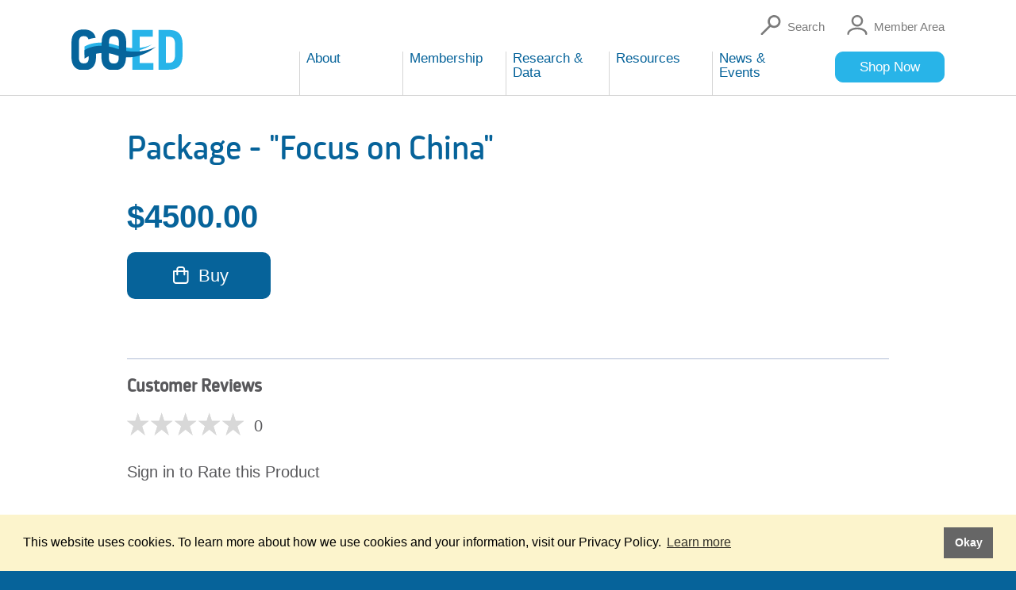

--- FILE ---
content_type: text/html; charset=UTF-8
request_url: https://goedomega3.com/products/product/package-focus-china
body_size: 8512
content:
<!DOCTYPE html>
<!--[if lt IE 7]>      <html class="no-js ie6"> <![endif]-->
<!--[if IE 7]>         <html class="no-js ie7"> <![endif]-->
<!--[if IE 8]>         <html class="no-js ie8"> <![endif]-->
<!--[if IE 9]>         <html class="no-js ie9"> <![endif]-->
<!--[if gt IE 9]><!-->
<html lang="en">
<!--<![endif]-->
<head>
  <meta http-equiv="content-type" content="text/html; charset=UTF-8">
<meta name="google-site-verification" content="m5lFxzfAf93Rt4yFv65WgPBYIDEXNUuQ5bh7z-lAZbM">
<meta name="viewport" content="width=device-width, initial-scale=1, shrink-to-fit=no">


<title>Package - &quot;Focus on China&quot;</title>
<meta name="title" content="Package - &quot;Focus on China&quot;">
<meta name="description" content="">
<meta name="keywords" content="">
<link rel="canonical" href="https://goedomega3.com/products/product/package-focus-china">
<meta name="robots" content="index, follow">




<meta property="og:title" content="Package - &quot;Focus on China&quot;">
<meta property="og:description" content="">
<meta property="og:site_name" content="">
<meta property="og:url" content="https://goedomega3.com/products/product/package-focus-china">




<meta name="twitter:description" content="">
<meta name="twitter:title" content="Package - &quot;Focus on China&quot;">


<link rel="apple-touch-icon" sizes="180x180" href="https://goedomega3.com/themes/goed/assets/ico/apple-touch-icon.png">
<link rel="icon" type="image/png" sizes="32x32" href="https://goedomega3.com/themes/goed/assets/ico/favicon-32x32.png">
<link rel="icon" type="image/png" sizes="16x16" href="https://goedomega3.com/themes/goed/assets/ico/favicon-16x16.png">
<link rel="manifest" href="https://goedomega3.com/themes/goed/assets/ico/site.webmanifest">
<link rel="mask-icon" href="https://goedomega3.com/themes/goed/assets/ico/safari-pinned-tab.svg" color="#06639a">
<link rel="shortcut icon" href="https://goedomega3.com/themes/goed/assets/ico/favicon.ico">
<meta name="msapplication-TileColor" content="#06639a">
<meta name="msapplication-config" content="https://goedomega3.com/themes/goed/assets/ico/browserconfig.xml">
<meta name="theme-color" content="#06639a">


<link rel="stylesheet" href="https://goedomega3.com/themes/goed/assets/css/ecommerce.min.css?v=0.0.136">
<link rel="stylesheet" href="https://goedomega3.com/themes/goed/assets/css/styles.min.css?v=0.0.136">

<!--[if lt IE 9]>
  <script src="//html5shim.googlecode.com/svn/trunk/html5.js"></script>
  <script src="//cdnjs.cloudflare.com/ajax/libs/html5shiv/3.7/html5shiv.min.js"></script>
  <script src="//cdnjs.cloudflare.com/ajax/libs/respond.js/1.4.2/respond.js"></script>
<![endif]-->

<script>
  /*
   * Object.assign() polyfill for IE11
   * https://developer.mozilla.org/en-US/docs/Web/JavaScript/Reference/Global_Objects/Object/assign#Polyfill
   *
   */
  if (typeof Object.assign != 'function') {
    // Must be writable: true, enumerable: false, configurable: true
    Object.defineProperty(Object, "assign", {
      value: function assign(target, varArgs) { // .length of function is 2
        'use strict';
        if (target == null) { // TypeError if undefined or null
          throw new TypeError('Cannot convert undefined or null to object');
        }

        var to = Object(target);

        for (var index = 1; index < arguments.length; index++) {
          var nextSource = arguments[index];

          if (nextSource != null) { // Skip over if undefined or null
            for (var nextKey in nextSource) {
              // Avoid bugs when hasOwnProperty is shadowed
              if (Object.prototype.hasOwnProperty.call(nextSource, nextKey)) {
                to[nextKey] = nextSource[nextKey];
              }
            }
          }
        }
        return to;
      },
      writable: true,
      configurable: true
    });
  }
</script>


<!-- Matomo -->
<script type="text/javascript">
    var _paq = _paq || [];
    _paq.push(['trackPageView']);
    _paq.push(['enableLinkTracking']);
    (function() {
      var u="https://matomo.goedomega3.com/";
      _paq.push(['setTrackerUrl', u+'matomo.php']);
      _paq.push(['setSiteId', '1']);
      var d=document, g=d.createElement('script'), s=d.getElementsByTagName('script')[0];
      g.type='text/javascript'; g.async=true; g.defer=true; g.src=u+'matomo.js'; s.parentNode.insertBefore(g,s);
    })();
  </script>
<!-- End Matomo Code -->
<!-- Google Tag Manager -->
<script>(function(w,d,s,l,i){w[l]=w[l]||[];w[l].push({'gtm.start':
new Date().getTime(),event:'gtm.js'});var f=d.getElementsByTagName(s)[0],
j=d.createElement(s),dl=l!='dataLayer'?'&l='+l:'';j.async=true;j.src=
'https://www.googletagmanager.com/gtm.js?id='+i+dl;f.parentNode.insertBefore(j,f);
})(window,document,'script','dataLayer','GTM-KZ7GMN7');</script>
<!-- End Google Tag Manager -->


<meta name="google-site-verification" content="xnxAssWRbu1-GGYgeKYkuYnn6FYRF9CNjKgp8074peg" />

<script data-ad-client="ca-pub-8880839465023794" async src="https://pagead2.googlesyndication.com/pagead/js/adsbygoogle.js"></script>



<link rel="stylesheet" type="text/css" href="//cdnjs.cloudflare.com/ajax/libs/cookieconsent2/3.1.0/cookieconsent.min.css" />
<script src="//cdnjs.cloudflare.com/ajax/libs/cookieconsent2/3.1.0/cookieconsent.min.js"></script>
<script>
  window.addEventListener("load", function() {
    window.cookieconsent.initialise({
      "palette": {
        "popup": {
          "background": "#fcf4cc"
        },
        "button": {
          "background": "#666666"
        }
      },
      "content": {
        "message": "This website uses cookies. To learn more about how we use cookies and your information, visit our Privacy Policy.",
        "dismiss": "Okay",
        "href": "/privacy-policy"
      }
    })
  });
</script></head>
<body class="layout-default-cms">
  <!-- Google Tag Manager (noscript) -->
<noscript><iframe src="https://www.googletagmanager.com/ns.html?id=GTM-KZ7GMN7"
height="0" width="0" style="display:none;visibility:hidden"></iframe></noscript>
<!-- End Google Tag Manager (noscript) -->

  <div class="wrapper">
    
<header class="header  " role="banner">
  <div class="header__container container-fluid">
    
    <a class="header__logo" href="https://goedomega3.com">
      <img src="https://goedomega3.com/themes/goed/assets/images/logos/goed-logo.svg" alt="GOED Omega-3" width="140">
    </a>

    <div class="header__menus">
      <div class="header__actions header__actions--desktop">
        <ul class="header-actions">
          <li class="header-actions__item u-visible@md-up">
            <a class="header-actions__link" href="https://goedomega3.com/search" title="Search">
              <svg class="header-action__icon" xmlns="http://www.w3.org/2000/svg" viewBox="0 0 13.8 13.9" width="42"><path d="M9.3 0C6.8 0 4.8 2 4.8 4.5c0 1 .3 1.9.9 2.7L.2 12.7c-.3.3-.3.8 0 1.1.1.1.3.2.5.2s.4-.1.5-.2l5.5-5.5c.8.4 1.6.7 2.6.7 2.5 0 4.5-2 4.5-4.5S11.7 0 9.3 0zm0 7.5c-1.7 0-3-1.3-3-3s1.3-3 3-3 3 1.3 3 3-1.4 3-3 3z"/></svg>
              <span class="header-action__label">Search</span>
            </a>
          </li>
          <li class="header-actions__item">
            <a class="header-actions__link" href="https://goedomega3.com/account/access" title="Account">
              <svg class="header-action__icon" xmlns="http://www.w3.org/2000/svg" viewBox="0 0 15.6 15.5" width="42"><path d="M7.8 9C5.3 9 3.3 7 3.3 4.5S5.3 0 7.8 0s4.5 2 4.5 4.5S10.3 9 7.8 9zm0-7.5c-1.7 0-3 1.3-3 3s1.3 3 3 3 3-1.3 3-3-1.4-3-3-3zM14.8 15.5c-.4 0-.8-.3-.8-.8 0-1.9-2.9-3.5-6.3-3.5s-6.3 1.6-6.3 3.5c0 .4-.3.8-.8.8s-.6-.4-.6-.8c0-2.8 3.4-5 7.8-5s7.8 2.2 7.8 5c0 .4-.4.8-.8.8z"/></svg>
              <span class="header-action__label">Member Area</span>
            </a>
                      </li>
        </ul>
      </div>

      <div class="header__nav">
        <nav class="header-nav" role="navigation">
  <a class="header-nav-toggle js-header-nav-collapse" href="#" title="Toggle navigation" data-header-nav-collapse=".toggle-header-nav">
    <span class="header-nav-toggle__icon">
      <span class="header-nav-toggle__bar"></span>
      <span class="header-nav-toggle__bar"></span>
      <span class="header-nav-toggle__bar"></span>
    </span>
    <span class="header-nav-toggle__label">Menu</span>
  </a>
  <div class="header-nav-collapse toggle-header-nav">
    <a href="#" class="header-nav-toggle header-nav-toggle--close js-header-nav-collapse" title="Toggle navigation" data-header-nav-collapse=".toggle-header-nav">&times;</a>
    <ul class="header-nav-section">
      <li class="header-nav-section__item    header-nav-section__item--has-dropdown" role="presentation">
    <span class="header-nav-section__link">About</span>
  
    <ul class="header-nav-dropdown">
    <li class="header-nav-dropdown__item    " role="presentation">
    <a class="header-nav-dropdown__link" href="https://goedomega3.com/about" >
    About GOED
  </a>
  
  </li>
<li class="header-nav-dropdown__item    " role="presentation">
    <a class="header-nav-dropdown__link" href="https://goedomega3.com/about/management-team" >
    Management Team
  </a>
  
  </li>
<li class="header-nav-dropdown__item    " role="presentation">
    <a class="header-nav-dropdown__link" href="https://goedomega3.com/goed-monograph" >
    GOED Monograph
  </a>
  
  </li>
<li class="header-nav-dropdown__item    " role="presentation">
    <a class="header-nav-dropdown__link" href="https://goedomega3.com/about/governance" >
    Governance
  </a>
  
  </li>
<li class="header-nav-dropdown__item    " role="presentation">
    <a class="header-nav-dropdown__link" href="https://goedomega3.com/annual-reports" >
    Annual Report
  </a>
  
  </li>
<li class="header-nav-dropdown__item    " role="presentation">
    <a class="header-nav-dropdown__link" href="https://goedomega3.com/contact" >
    Connect With Us
  </a>
  
  </li>
  </ul>
  </li>
<li class="header-nav-section__item    header-nav-section__item--has-dropdown" role="presentation">
    <span class="header-nav-section__link">Membership</span>
  
    <ul class="header-nav-dropdown">
    <li class="header-nav-dropdown__item    " role="presentation">
    <a class="header-nav-dropdown__link" href="https://goedomega3.com/members" >
    About Our Members
  </a>
  
  </li>
<li class="header-nav-dropdown__item    " role="presentation">
    <a class="header-nav-dropdown__link" href="https://goedomega3.com/members/join" >
    Membership Benefits
  </a>
  
  </li>
<li class="header-nav-dropdown__item    " role="presentation">
    <a class="header-nav-dropdown__link" href="https://goedomega3.com/members/list" >
    Member List
  </a>
  
  </li>
<li class="header-nav-dropdown__item    " role="presentation">
    <a class="header-nav-dropdown__link" href="https://goedomega3.com/members/find" >
    Find a GOED Member
  </a>
  
  </li>
<li class="header-nav-dropdown__item    " role="presentation">
    <a class="header-nav-dropdown__link" href="https://goedomega3.com/membership-application" >
    Membership Application
  </a>
  
  </li>
<li class="header-nav-dropdown__item    " role="presentation">
    <a class="header-nav-dropdown__link" href="https://goedomega3.com/members/member-testimonials" >
    Member Testimonials
  </a>
  
  </li>
<li class="header-nav-dropdown__item    " role="presentation">
    <a class="header-nav-dropdown__link" href="https://goedomega3.com/about/proud-member-logo" >
    Proud Member Logo
  </a>
  
  </li>
<li class="header-nav-dropdown__item    " role="presentation">
    <a class="header-nav-dropdown__link" href="https://goedomega3.com/about/goedqualitycom" >
    GOEDQuality.com
  </a>
  
  </li>
  </ul>
  </li>
<li class="header-nav-section__item    header-nav-section__item--has-dropdown" role="presentation">
    <span class="header-nav-section__link">Research &amp; Data</span>
  
    <ul class="header-nav-dropdown">
    <li class="header-nav-dropdown__item    " role="presentation">
    <a class="header-nav-dropdown__link" href="https://goedomega3.com/purchase-data-and-reports" >
    Purchase Data and Reports
  </a>
  
  </li>
<li class="header-nav-dropdown__item    " role="presentation">
    <a class="header-nav-dropdown__link" href="https://csd.goedomega3.com/" target="_blank">
    The Clinical Study Database
  </a>
  
  </li>
<li class="header-nav-dropdown__item    " role="presentation">
    <a class="header-nav-dropdown__link" href="https://goedomega3.com/goed-sponsored-publications" >
    GOED Publications
  </a>
  
  </li>
  </ul>
  </li>
<li class="header-nav-section__item    header-nav-section__item--has-dropdown" role="presentation">
    <span class="header-nav-section__link">Resources</span>
  
    <ul class="header-nav-dropdown">
    <li class="header-nav-dropdown__item    " role="presentation">
    <a class="header-nav-dropdown__link" href="https://goedomega3.com/omega-3-basics" >
    About EPA &amp; DHA
  </a>
  
  </li>
<li class="header-nav-dropdown__item    " role="presentation">
    <a class="header-nav-dropdown__link" href="https://goedomega3.com/industry-advisories" >
    Industry Advisories
  </a>
  
  </li>
<li class="header-nav-dropdown__item    " role="presentation">
    <a class="header-nav-dropdown__link" href="https://goedomega3.com/courses" >
    Omega-3 Courses
  </a>
  
  </li>
<li class="header-nav-dropdown__item    " role="presentation">
    <a class="header-nav-dropdown__link" href="https://goedomega3.com/innovation-solutions-forum" >
    Omega-3 Innovation and Solutions Forum
  </a>
  
  </li>
<li class="header-nav-dropdown__item    " role="presentation">
    <a class="header-nav-dropdown__link" href="https://goedomega3.com/special-achievement-program" >
    GOED Special Achievement Program
  </a>
  
  </li>
<li class="header-nav-dropdown__item    " role="presentation">
    <a class="header-nav-dropdown__link" href="https://goedomega3.com/sustainability" >
    Omega-3 Sustainability
  </a>
  
  </li>
<li class="header-nav-dropdown__item    " role="presentation">
    <a class="header-nav-dropdown__link" href="https://goedomega3.com/safety-assessments" >
    Intake, Safety and Economic Assessments
  </a>
  
  </li>
<li class="header-nav-dropdown__item    " role="presentation">
    <a class="header-nav-dropdown__link" href="https://goedomega3.com/tools-for-consumer-education" >
    Tools for Consumer Education
  </a>
  
  </li>
<li class="header-nav-dropdown__item    " role="presentation">
    <a class="header-nav-dropdown__link" href="https://goedomega3.com/healthcare-practitioners" >
    Tools for Healthcare Practitioner Education
  </a>
  
  </li>
<li class="header-nav-dropdown__item    " role="presentation">
    <a class="header-nav-dropdown__link" href="https://goedomega3.com/intake-recommendations" >
    GOED Intake Recommendations
  </a>
  
  </li>
  </ul>
  </li>
<li class="header-nav-section__item    header-nav-section__item--has-dropdown" role="presentation">
    <span class="header-nav-section__link">News &amp; Events</span>
  
    <ul class="header-nav-dropdown">
    <li class="header-nav-dropdown__item    " role="presentation">
    <a class="header-nav-dropdown__link" href="https://goedomega3.com/goed-news" >
    GOED in the News
  </a>
  
  </li>
<li class="header-nav-dropdown__item    " role="presentation">
    <a class="header-nav-dropdown__link" href="https://goedomega3.com/press-releases" >
    Press Releases / Media
  </a>
  
  </li>
<li class="header-nav-dropdown__item    " role="presentation">
    <a class="header-nav-dropdown__link" href="https://goedomega3.com/goed-exchange" >
    GOED Exchange
  </a>
  
  </li>
<li class="header-nav-dropdown__item    " role="presentation">
    <a class="header-nav-dropdown__link" href="https://goedomega3.com/calendar" >
    Industry Calendar
  </a>
  
  </li>
<li class="header-nav-dropdown__item    " role="presentation">
    <a class="header-nav-dropdown__link" href="https://goedomega3.com/members/advertising-members" >
    Advertising With Us
  </a>
  
  </li>
  </ul>
  </li>
<li class="header-nav-section__item   header-nav-section__item--button " role="presentation">
    <a class="header-nav-section__link" href="https://goedomega3.com/purchase-data-and-reports" >
    Shop Now
  </a>
  
  </li>
    </ul>
  </div>
</nav>
      </div>
    </div>

    <div class="header__actions header__actions--mobile">
      <ul class="header-actions">
        <li class="header-actions__item">
          <a class="header-actions__link" href="https://goedomega3.com/account/access" title="Account">
            <img class="header-action__icon" src="https://goedomega3.com/themes/goed/assets/images/icons/icon-account.svg" alt="User" width="42">
            <span class="header-action__label">Member Area</span>
          </a>
                  </li>
      </ul>
    </div>
  </div>
</header>


    <main class="main" role="main">
      <div class="ec-container">
  <div class="page-content">
    <div class="ec-row">
            <div class="ec-col-xs-12 ">
        <div class="ec-page-content ">
          <h1>Package - &quot;Focus on China&quot;</h1>
          
          


<div id="product-vue-1606445779">
  <product v-bind="all"></product>
</div>


<script type="text/x-template" id="product-template">
  <div>
    <div class="ec-product__price">
      <div class="ec-product__price__left">
          <span class="ec-product__price__current">
            <span v-if="!selected_sku.on_sale">{{ selected_sku.price | currency }}</span>
            <span v-if="selected_sku.on_sale">{{ selected_sku.special_price | currency }}</span>
          </span>
      </div>
      <div class="ec-product__price__right" v-if="selected_sku.on_sale">
        <span class="ec-product__promo">Save {{ selected_sku.discount_percentage }}</span>
        <span class="ec-product__price__original">{{ selected_sku.price | currency }}</span>
      </div>
    </div>
    <div class="ec-form-group" v-if="allowSubscription">
      <div class="ec-radio-inline">
        <label class="ec-form-label">
          <input type="radio" v-model="request_subscription" :value="false">
          <span>One-time Purchase</span>
        </label>
        <label class="ec-form-label">
          <input type="radio" v-model="request_subscription" :value="true">
          <span>Subscribe</span>
        </label>
      </div>
    </div>
    <div class="ec-form-group" v-if="request_subscription && selected_sku.preset_subscriptions.length > 0">
      <label class="ec-form-label">Select subscription:</label>
      <select class="ec-form-control ec-form-control--large" v-model="preset_subscription">
       <option v-for="subscription in selected_sku.preset_subscriptions" :value="subscription">
         {{ subscription.quantity }} every {{ subscription | subscription_period }}
        </option>
        <option v-if="allowCustomSubscription" :value="null">- Custom subscription -</option>
      </select>
    </div>
    <div class="ec-form-group" v-if="isCustomSubscription">
      <select class="ec-form-control ec-form-control--large" v-model="custom_subscription.period">
        <option v-for="i in 6" :value="i">
          every {{ { period: i, period_unit: custom_subscription.period_unit} | subscription_period }}
        </option>
      </select>
    </div>
    <form class="ec-product__cart">
      <div class="ec-form-group" v-if="product.skus.length > 1">
        <label class="ec-form-label">{{ product.sku_select_label }}</label>
        <select
          class="ec-form-control ec-form-control--large"
          v-model="selected_sku"
          @change="error = false"
          required
        >
          <option
            v-for="sku in product.skus"
            :key="sku.id"
            :value="sku"
            :disabled="!sku.in_stock"
          >
            {{ sku.options }}
          </option>
        </select>
      </div>

      <div class="ec-form-group">
        <add-to-cart
          :sku="selected_sku"
          quantity="1"
          :url="add_to_cart_url"
          :subscription="subscription"
          redirect="cart"
          @error="addToCartError"
          inline-template
        >
          <button
            class="ec-product__cart__button ec-button ec-button--primary ec-button--large"
            :data-product-slug="product.slug"
            :disabled="adding || !sku.in_stock"
            @click.prevent="addToCart"
          >
            <span class="ec-button__wrapper">
              <span class="ec-button__icon ec-button__icon--large icon-cart"></span>
              <span v-if="adding">Adding...</span>
              <span v-else-if="subscription">Subscribe</span>
              <span v-else>Buy</span>
            </span>
          </button>
        </add-to-cart>
      </div>
      <div v-if="error" class="ec-form-error u-text-small u-margin-bottom-xsmall">
        <small>{{ error }}</small>
      </div>
    </form>
  </div>
</script>
          
        </div>
      </div>
    </div>

    
    <hr>
    <div>
      <h3>Customer Reviews</h3>
      
<div id="reviews-vue">
  <product-reviews v-bind="all"></product-reviews>
</div>


<script type="text/x-template" id="product-reviews-template">
  <div>
    <div class="ec-row">
      <div class="ec-col-xs-12 ec-col-sm-4">
        <div class="ec-page-sidebar ec-page-sidebar--left">
          <h4 v-if="!product.review_count">No {{ label }}s Yet</h4>

          <div class="ec-review-stats" v-if="product.review_count">
            <div class="ec-product-review">
              <star-rating
                :star-size="30"
                :show-rating="false"
                :active-color="filledStarColor"
                :inactive-color="emptyStarColor"
                :rating="product.review_average"
                :increment="0.01"
                :read-only="true"
                :inline="true"
              ></star-rating>
              <span class="ec-product-review__count">{{ product.review_count }}</span>
            </div>

            <span class="ec-review-stats__rating" v-if="product.review_count > 0">{{ product.review_average }} out of 5 stars</span>

            <reviews-chart
              :chart-data="product.reviews_chart_data"
              :empty-bar-color="emptyBarColor"
              :filled-bar-color="filledBarColor"
            ></reviews-chart>

            <div v-if="product.review_count > reviews.per_page && showSeeAllLink">
              <small><a :href="'/shop/product/' + product.slug + '/reviews'">See all {{ label }}s &raquo;</a></small>
            </div>
          </div>

          <button
            class="ec-btn ec-btn-default"
            data-toggle="modal"
            data-target="#review-modal"
            v-if="customerCanReview && !customerHasReviewed"
            v-text="action_text"
          ></button>

          <p>
            <a href="/account" v-if="!customer">Sign in to {{ action_text }}</a>
          </p>
        </div>
      </div>
      <div class="ec-col-xs-12 ec-col-sm-8">
        <div class="ec-page-content ec-page-content--right">
          <ul class="ec-review-list" v-if="product.review_count">
            <li class="ec-review-list__item" v-for="review in reviews.data">
              <div class="ec-review">
                <star-rating
                  :star-size="18"
                  :show-rating="false"
                  :active-color="filledStarColor"
                  :inactive-color="emptyStarColor"
                  :rating="review.rating"
                  :read-only="true"
                  :inline="true"
                ></star-rating>
                <strong class="ec-review__title" v-if="review.status == 'approved'">{{ review.title }}</strong><br>
                <span class="ec-review__meta">by {{ review.customer_name }} on {{ review.review_date }}</span>
                <p class="ec-review__content" v-if="review.comment && review.status == 'approved' && review_mode === 'full'" v-html="review.formatted_comment"></p>
              </div>
            </li>
          </ul>
          <div v-if="product.review_count > reviews.per_page && showSeeAllLink">
            <a :href="'/shop/product/' + product.slug + '/reviews'">See all {{ label }}s &raquo;</a>
          </div>
        </div>
      </div>
    </div>

    <div class="modal fade" id="review-modal" tabindex="-1" role="dialog">
      <div class="modal-dialog" role="document">
        <div class="modal-content">
          <div class="modal-header">
            <button type="button" class="close ec-close" data-dismiss="modal" aria-label="Close">
              <span aria-hidden="true">&times;</span>
            </button>
            <h4 class="modal-title" v-text="action_text"></h4>
          </div>
          <div class="modal-body">
            <div class="ec-alert ec-alert-danger" v-if="errors.any() && !errors.has('auth') && !errors.has('general_error')">
              <strong>Oops!</strong> Please fix the errors below.
            </div>
            <div class="ec-form-group">
              <label>Product</label><br>
              <strong>{{ product.name }}</strong>
            </div>
            <div class="ec-form-group">
              <label>Rating</label>
              <star-rating
                :star-size="35"
                :show-rating="false"
                :active-color="filledStarColor"
                :inactive-color="emptyStarColor"
                :class="{ invalid: errors.has('rating') }"
                @rating-selected="errors.clear('rating')"
                v-model="customer_review.rating"
              ></star-rating>
              <span class="ec-error-msg" v-if="errors.has('rating')">
                {{ errors.get('rating') }}
              </span>
            </div>
            <div class="ec-form-group" v-if="review_mode === 'full'">
              <label for="title">Title</label>
              <input
                id="title"
                class="ec-form-control"
                v-model="customer_review.title"
                :class="{ invalid: errors.has('title') }"
                @keydown="errors.clear('title')"
              >
              <span class="ec-error-msg" v-if="errors.has('title')">
                {{ errors.get('title') }}
              </span>
            </div>
            <div class="ec-form-group" v-if="review_mode === 'full'">
              <label for="comment">Comment (optional)</label>
              <textarea id="comment" class="ec-form-control" v-model="customer_review.comment"></textarea>
            </div>
          </div>
          <div class="ec-modal-footer">
            <a class="ec-btn ec-btn-link" data-dismiss="modal" @click="reset_form">Cancel</a>
            <button
              id="address-submit-btn"
              class="ec-btn ec-btn-primary"
              @click="create_review"
              :disabled="submitting"
            >
              <span v-if="!submitting">Submit {{ label }}</span>
              <span v-else>Submitting...</span>
            </button>
          </div>
        </div>
      </div>
    </div>
  </div>
</script>



<script type="text/x-template" id="reviews-chart-template">
  <div class="ec-bar-chart">
    <div class="ec-bar-chart__row" v-for="(value, key) in chartData">
      <div class="ec-bar-chart__prefix">{{ key }}</div>
      <div class="ec-bar-chart__bar" :style="{ backgroundColor: emptyBarColor }">
        <div class="ec-bar-chart__bar__filled" :style="{ width: value, backgroundColor: filledBarColor }"></div>
      </div>
      <div class="ec-bar-chart__suffix">{{ value }}</div>
    </div>
  </div>
</script>

    </div>
  </div>
</div>

<!-- Product images modal -->
<div class="modal fade" id="ec-product-image-zoom" tabindex="-1" role="dialog">
  <div class="modal-dialog modal-lg" role="document">
    <div class="modal-content modal-content--tranparent">
      <div class="modal-header">
        <button class="close ec-close" type="button" data-dismiss="modal" aria-label="Close">
          <span aria-hidden="true">&times;</span>
        </button>
      </div>

      <img class="js-ec-product-image-zoom ec-product-image-zoom" alt="">
    </div>
  </div>
</div>

    </main>

    <footer class="footer" role="contentinfo">
  <div class="footer__section">
    <div class="footer__container container-fluid">
      <div class="u-align-center">
        <div class="u-hidden@xs">
          <img src="https://goedomega3.com/themes/goed/assets/images/logos/goed-logo-large.svg" alt="GOED Omega-3" width="500">
        </div>
        <div class="u-visible@xs">
          <img src="https://goedomega3.com/themes/goed/assets/images/logos/goed-logo-white.svg" alt="GOED Omega-3" width="145">
        </div>
      </div>
    </div>
  </div>

  <div class="footer__section">
    <div class="footer__container container-fluid">
      <div class="footer-columns">
                <div class="footer-columns__column">
          
<ul class="footer-nav">
  <li class="footer-nav__item " role="presentation">
    <a class="footer-nav__link" href="https://goedomega3.com/resources" >
    Resources
  </a>
  
    <ul class="footer-nav__sublist">
    <li class="footer-nav__sublist__item " role="presentation">
    <a class="footer-nav__link" href="https://goedomega3.com/omega-3-basics" >
    About EPA and DHA Omega-3s
  </a>
  
  </li>
<li class="footer-nav__sublist__item " role="presentation">
    <a class="footer-nav__link" href="https://goedomega3.com/courses" >
    Omega-3 Education Courses
  </a>
  
  </li>
<li class="footer-nav__sublist__item " role="presentation">
    <a class="footer-nav__link" href="https://goedomega3.com/tools-for-consumer-education" >
    Tools for Consumer Education
  </a>
  
  </li>
<li class="footer-nav__sublist__item " role="presentation">
    <a class="footer-nav__link" href="https://goedomega3.com/healthcare-practitioners" >
    Tools for Healthcare Practitioner Education
  </a>
  
  </li>
  </ul>
  </li>
</ul>
        </div>
                        <div class="footer-columns__column">
          
<ul class="footer-nav">
  <li class="footer-nav__item " role="presentation">
    <a class="footer-nav__link" href="https://goedomega3.com/members" >
    Members
  </a>
  
    <ul class="footer-nav__sublist">
    <li class="footer-nav__sublist__item " role="presentation">
    <a class="footer-nav__link" href="https://goedomega3.com/members/list" >
    List of GOED Members
  </a>
  
  </li>
<li class="footer-nav__sublist__item " role="presentation">
    <a class="footer-nav__link" href="https://goedomega3.com/members/find" >
    Find a GOED Member
  </a>
  
  </li>
<li class="footer-nav__sublist__item " role="presentation">
    <a class="footer-nav__link" href="https://goedomega3.com/members/join" >
    Membership Benefits
  </a>
  
  </li>
  </ul>
  </li>
</ul>
        </div>
                        <div class="footer-columns__column">
          
<ul class="footer-nav">
  <li class="footer-nav__item " role="presentation">
    <a class="footer-nav__link" href="https://goedomega3.com/about" >
    About
  </a>
  
    <ul class="footer-nav__sublist">
    <li class="footer-nav__sublist__item " role="presentation">
    <a class="footer-nav__link" href="https://goedomega3.com/goed-monograph" >
    GOED Monograph
  </a>
  
  </li>
<li class="footer-nav__sublist__item " role="presentation">
    <a class="footer-nav__link" href="https://goedomega3.com/about/governance" >
    Governance
  </a>
  
  </li>
<li class="footer-nav__sublist__item " role="presentation">
    <a class="footer-nav__link" href="https://goedomega3.com/annual-reports" >
    Annual Reports
  </a>
  
  </li>
<li class="footer-nav__sublist__item " role="presentation">
    <a class="footer-nav__link" href="https://goedomega3.com/press-releases" >
    Press Releases / Media
  </a>
  
  </li>
  </ul>
  </li>
</ul>
        </div>
                                <div class="footer-columns__column">
          
<ul class="footer-nav">
  <li class="footer-nav__item " role="presentation">
    <a class="footer-nav__link" href="https://goedomega3.com/contact" >
    Contact
  </a>
  
    <ul class="footer-nav__sublist">
    <li class="footer-nav__sublist__item " role="presentation">
    <a class="footer-nav__link" href="https://goedomega3.com/about/management-team" >
    Management Team
  </a>
  
  </li>
<li class="footer-nav__sublist__item " role="presentation">
    <a class="footer-nav__link" href="https://goedomega3.com/contact" >
    Connect With Us
  </a>
  
  </li>
  </ul>
  </li>
</ul>
        </div>
              </div>
    </div>
  </div>
  <div class="footer__section">
    <div class="footer__container container-fluid">
      <div class="footer__copyright">
        <p>Copyright 2026 &copy; <a href="https://goedomega3.com">GOED Omega-3</a>. All Rights Reserved</p>

                <ul class="footer-nav footer-nav--small">
                    <li class="footer-nav__item " role="presentation">
                        <a class="footer-nav__link" href="https://goedomega3.com/privacy-policy" >
              Privacy Policy
            </a>
            
                      </li>
                    <li class="footer-nav__item " role="presentation">
                        <a class="footer-nav__link" href="https://goedomega3.com/terms-of-use" >
              Terms of Use
            </a>
            
                      </li>
                  </ul>
              </div>
    </div>
  </div>
</footer>  </div>

  <script src="https://goedomega3.com/themes/goed/assets/js/bundle.min.js?v=0.0.136"></script>

<script src="/modules/system/assets/js/framework.combined-min.js"></script>
<link rel="stylesheet" property="stylesheet" href="/modules/system/assets/css/framework.extras-min.css">
<script src="https://goedomega3.com/plugins/aspendigital/ecommerce/assets/js/vendor.js?v1.6.6"></script>
<script src="https://goedomega3.com/plugins/aspendigital/ecommerce/assets/js/product.js?v1.6.6"></script>
<script src="https://goedomega3.com/combine/e5c66c59f7e46d378af4f512d1c083d0-1629476541"></script>
<script src="https://goedomega3.com/plugins/aspendigital/ecommerce/assets/js/login_modal.js?v1.6.6"></script>
<script src="https://goedomega3.com/plugins/aspendigital/ecommerce/assets/js/product_reviews.js?v1.6.6"></script>
<script>
new Vue({
  el: '#product-vue-1606445779',
  data: {
    all: {
      product: {"id":"44","name":"Package - \"Focus on China\"","slug":"package-focus-china","short_description":"","long_description":"","published":true,"price":null,"created_at":"2022-09-30 14:46:57","updated_at":"2025-07-29 11:27:57","is_featured":false,"tags":null,"background_image":null,"sort_order":"18","typos":null,"review_mode":"rating_only","meta_title":null,"meta_description":null,"keywords":null,"review_average":0,"review_count":"0","primary_category_id":"6","charge_sales_tax":"0","summary_learn_more_url":"https:\/\/www.goedomega3.com\/purchase-data-and-reports\/focus-china-package","summary_learn_more_url_is_external":"1","summary_title":"** \"Focus on China\" Package","summary_content":"","summary_subheading":"Three reports focused on China offered at an 18% discount.","summary_hide_buy_button":"0","summary_notification_url":"","summary_notification_url_is_external":"0","summary_cover_images":[{"image":"\/store\/china.png"}],"summary_cover_type":"option3","num_skus":1,"qty_in_stock":0,"in_stock":true,"price_range":"4,500.00","sku_select_label":null,"selected_sku":{"id":"47","product_id":"44","sku":"focusonchina","price":4500,"stock_qty":"0","created_at":"2022-09-30 14:49:52","updated_at":"2022-11-29 11:47:42","special_starts_at":null,"special_ends_at":null,"special_price":null,"shipping_units":"1","gram_weight":0,"display_order":"9999","shipping_class_id":null,"is_virtual":true,"manage_inventory":"0","limit_qty_per_order":"0","per_order_limit":"","allow_subscriptions":false,"allow_custom_subscriptions":false,"preset_subscriptions":[],"options":"","in_stock":true,"on_sale":false,"discount_percentage":"0%","current_price":4500,"final_subscription_discount_type":null,"final_subscription_discount":0,"downloads":[{"id":279,"file_name":"GOED Finished Product Report 2022.pdf","url":"https:\/\/goedomega3.com\/secure-file-link\/279"},{"id":280,"file_name":"US and China Supplement Users September 2022_FINAL.pptx","url":"https:\/\/goedomega3.com\/secure-file-link\/280"},{"id":293,"file_name":"GOED_IMR2022_China.pdf","url":"https:\/\/goedomega3.com\/secure-file-link\/293"}],"user_has_access":false,"option_values":[]},"img_urls":{"all":[],"main_image":null},"reviews_chart_data":null,"schema_json":"{\"@context\":\"http:\\\/\\\/schema.org\",\"@type\":\"Product\",\"aggregateRating\":{\"@type\":\"AggregateRating\",\"ratingValue\":0,\"reviewCount\":\"0\"},\"name\":\"Package - \\\"Focus on China\\\"\",\"offers\":{\"@type\":\"Offer\",\"availability\":\"http:\\\/\\\/schema.org\\\/InStock\",\"price\":4500,\"priceCurrency\":\"USD\"}}","skus":[{"id":"47","product_id":"44","sku":"focusonchina","price":4500,"stock_qty":"0","created_at":"2022-09-30 14:49:52","updated_at":"2022-11-29 11:47:42","special_starts_at":null,"special_ends_at":null,"special_price":null,"shipping_units":"1","gram_weight":0,"display_order":"9999","shipping_class_id":null,"is_virtual":true,"manage_inventory":"0","limit_qty_per_order":"0","per_order_limit":"","allow_subscriptions":false,"allow_custom_subscriptions":false,"preset_subscriptions":[],"options":"","in_stock":true,"on_sale":false,"discount_percentage":"0%","current_price":4500,"final_subscription_discount_type":null,"final_subscription_discount":0,"downloads":[{"id":279,"file_name":"GOED Finished Product Report 2022.pdf","url":"https:\/\/goedomega3.com\/secure-file-link\/279"},{"id":280,"file_name":"US and China Supplement Users September 2022_FINAL.pptx","url":"https:\/\/goedomega3.com\/secure-file-link\/280"},{"id":293,"file_name":"GOED_IMR2022_China.pdf","url":"https:\/\/goedomega3.com\/secure-file-link\/293"}],"user_has_access":false,"option_values":[]}],"main_image":null,"images":[],"options":[]},
      add_to_cart_url: "https://goedomega3.com/ecommerce/ajax/add-to-cart",
      filledStarColor: '#ffd055',
      emptyStarColor: '#d8d8d8'
    }
  }
});
</script>
<script>
  new Vue({
    el: '#reviews-vue',
    data: {
      all: {
        product: {"id":"44","name":"Package - \"Focus on China\"","slug":"package-focus-china","short_description":"","long_description":"","published":true,"price":null,"created_at":"2022-09-30 14:46:57","updated_at":"2025-07-29 11:27:57","is_featured":false,"tags":null,"background_image":null,"sort_order":"18","typos":null,"review_mode":"rating_only","meta_title":null,"meta_description":null,"keywords":null,"review_average":0,"review_count":"0","primary_category_id":"6","charge_sales_tax":"0","summary_learn_more_url":"https:\/\/www.goedomega3.com\/purchase-data-and-reports\/focus-china-package","summary_learn_more_url_is_external":"1","summary_title":"** \"Focus on China\" Package","summary_content":"","summary_subheading":"Three reports focused on China offered at an 18% discount.","summary_hide_buy_button":"0","summary_notification_url":"","summary_notification_url_is_external":"0","summary_cover_images":[{"image":"\/store\/china.png"}],"summary_cover_type":"option3","num_skus":1,"qty_in_stock":0,"in_stock":true,"price_range":"4,500.00","sku_select_label":null,"selected_sku":{"id":"47","product_id":"44","sku":"focusonchina","price":4500,"stock_qty":"0","created_at":"2022-09-30 14:49:52","updated_at":"2022-11-29 11:47:42","special_starts_at":null,"special_ends_at":null,"special_price":null,"shipping_units":"1","gram_weight":0,"display_order":"9999","shipping_class_id":null,"is_virtual":true,"manage_inventory":"0","limit_qty_per_order":"0","per_order_limit":"","allow_subscriptions":false,"allow_custom_subscriptions":false,"preset_subscriptions":[],"options":"","in_stock":true,"on_sale":false,"discount_percentage":"0%","current_price":4500,"final_subscription_discount_type":null,"final_subscription_discount":0,"downloads":[{"id":279,"file_name":"GOED Finished Product Report 2022.pdf","url":"https:\/\/goedomega3.com\/secure-file-link\/279"},{"id":280,"file_name":"US and China Supplement Users September 2022_FINAL.pptx","url":"https:\/\/goedomega3.com\/secure-file-link\/280"},{"id":293,"file_name":"GOED_IMR2022_China.pdf","url":"https:\/\/goedomega3.com\/secure-file-link\/293"}],"user_has_access":false,"option_values":[]},"img_urls":{"all":[],"main_image":null},"reviews_chart_data":null,"schema_json":"{\"@context\":\"http:\\\/\\\/schema.org\",\"@type\":\"Product\",\"aggregateRating\":{\"@type\":\"AggregateRating\",\"ratingValue\":0,\"reviewCount\":\"0\"},\"name\":\"Package - \\\"Focus on China\\\"\",\"offers\":{\"@type\":\"Offer\",\"availability\":\"http:\\\/\\\/schema.org\\\/InStock\",\"price\":4500,\"priceCurrency\":\"USD\"}}","skus":[{"id":"47","product_id":"44","sku":"focusonchina","price":4500,"stock_qty":"0","created_at":"2022-09-30 14:49:52","updated_at":"2022-11-29 11:47:42","special_starts_at":null,"special_ends_at":null,"special_price":null,"shipping_units":"1","gram_weight":0,"display_order":"9999","shipping_class_id":null,"is_virtual":true,"manage_inventory":"0","limit_qty_per_order":"0","per_order_limit":"","allow_subscriptions":false,"allow_custom_subscriptions":false,"preset_subscriptions":[],"options":"","in_stock":true,"on_sale":false,"discount_percentage":"0%","current_price":4500,"final_subscription_discount_type":null,"final_subscription_discount":0,"downloads":[{"id":279,"file_name":"GOED Finished Product Report 2022.pdf","url":"https:\/\/goedomega3.com\/secure-file-link\/279"},{"id":280,"file_name":"US and China Supplement Users September 2022_FINAL.pptx","url":"https:\/\/goedomega3.com\/secure-file-link\/280"},{"id":293,"file_name":"GOED_IMR2022_China.pdf","url":"https:\/\/goedomega3.com\/secure-file-link\/293"}],"user_has_access":false,"option_values":[]}],"options":[],"main_image":null,"images":[]},
        customer: null,
        filledStarColor: '#00a3bb',
        emptyStarColor: '#d8d8d8',
        filledBarColor: '#ffd055',
        emptyBarColor: '#d8d8d8',
        customerCanReview: false,
        reviews: {"current_page":1,"data":[],"first_page_url":"http:\/\/goedomega3.com\/products\/product\/package-focus-china?page=1","from":null,"last_page":1,"last_page_url":"http:\/\/goedomega3.com\/products\/product\/package-focus-china?page=1","next_page_url":null,"path":"http:\/\/goedomega3.com\/products\/product\/package-focus-china","per_page":"5","prev_page_url":null,"to":null,"total":0},
        showSeeAllLink: true
      }
    }
  });
</script>
<script>
  $('.js-ec-zoom').click( function(e) {
    e.preventDefault();
    let zoomImage = $(this).find('img').data('zoom');
    $('.js-ec-product-image-zoom').attr('src', zoomImage);
    $('#ec-product-image-zoom').modal('show');
  });
</script>
<script>
  $(window).on('ajaxErrorMessage', function(e, message) {
    if (message) {
      $.oc.flashMsg({
        'text': message,
        'class': 'error',
        'interval': 5
      });
    }

    e.preventDefault();
  });
</script>  
</body>
</html>

--- FILE ---
content_type: text/html; charset=utf-8
request_url: https://www.google.com/recaptcha/api2/aframe
body_size: 173
content:
<!DOCTYPE HTML><html><head><meta http-equiv="content-type" content="text/html; charset=UTF-8"></head><body><script nonce="LNFxx7H2idbp5nwKinCwpw">/** Anti-fraud and anti-abuse applications only. See google.com/recaptcha */ try{var clients={'sodar':'https://pagead2.googlesyndication.com/pagead/sodar?'};window.addEventListener("message",function(a){try{if(a.source===window.parent){var b=JSON.parse(a.data);var c=clients[b['id']];if(c){var d=document.createElement('img');d.src=c+b['params']+'&rc='+(localStorage.getItem("rc::a")?sessionStorage.getItem("rc::b"):"");window.document.body.appendChild(d);sessionStorage.setItem("rc::e",parseInt(sessionStorage.getItem("rc::e")||0)+1);localStorage.setItem("rc::h",'1768972403424');}}}catch(b){}});window.parent.postMessage("_grecaptcha_ready", "*");}catch(b){}</script></body></html>

--- FILE ---
content_type: application/javascript
request_url: https://goedomega3.com/combine/e5c66c59f7e46d378af4f512d1c083d0-1629476541
body_size: 141
content:

(function(){window.dataLayer=window.dataLayer||[];$('body').on('ecommerce:purchase',function(e,order){dataLayer.push({ecommerce:{purchase:{actionField:{id:order.order_number,revenue:order.final_price,tax:order.tax_total,shipping:order.shipping_cost,coupon:order.coupon_code},products:order.items.map(function(item){return{id:(item.product_variant||item.product_sku).sku,name:item.product_name,price:item.unit_price,quantity:+item.quantity}})}}});});})();

--- FILE ---
content_type: application/javascript
request_url: https://goedomega3.com/plugins/aspendigital/ecommerce/assets/js/vendor.js?v1.6.6
body_size: 59282
content:
!function(t){function n(e){if(r[e])return r[e].exports;var i=r[e]={i:e,l:!1,exports:{}};return t[e].call(i.exports,i,i.exports,n),i.l=!0,i.exports}var e=window.webpackJsonp;window.webpackJsonp=function(r,o,a){for(var u,c,s,f=0,l=[];f<r.length;f++)c=r[f],i[c]&&l.push(i[c][0]),i[c]=0;for(u in o)Object.prototype.hasOwnProperty.call(o,u)&&(t[u]=o[u]);for(e&&e(r,o,a);l.length;)l.shift()();if(a)for(f=0;f<a.length;f++)s=n(n.s=a[f]);return s};var r={},i={12:0};n.e=function(t){function e(){u.onerror=u.onload=null,clearTimeout(c);var n=i[t];0!==n&&(n&&n[1](new Error("Loading chunk "+t+" failed.")),i[t]=void 0)}var r=i[t];if(0===r)return new Promise(function(t){t()});if(r)return r[2];var o=new Promise(function(n,e){r=i[t]=[n,e]});r[2]=o;var a=document.getElementsByTagName("head")[0],u=document.createElement("script");u.type="text/javascript",u.charset="utf-8",u.async=!0,u.timeout=12e4,n.nc&&u.setAttribute("nonce",n.nc),u.src=n.p+""+t+".js";var c=setTimeout(e,12e4);return u.onerror=u.onload=e,a.appendChild(u),o},n.m=t,n.c=r,n.i=function(t){return t},n.d=function(t,e,r){n.o(t,e)||Object.defineProperty(t,e,{configurable:!1,enumerable:!0,get:r})},n.n=function(t){var e=t&&t.__esModule?function(){return t.default}:function(){return t};return n.d(e,"a",e),e},n.o=function(t,n){return Object.prototype.hasOwnProperty.call(t,n)},n.p="./assets",n.oe=function(t){throw console.error(t),t},n(n.s=57)}({1:function(t,n,e){"use strict";(function(n,e){function r(t){return void 0===t||null===t}function i(t){return void 0!==t&&null!==t}function o(t){return!0===t}function a(t){return!1===t}function u(t){return"string"==typeof t||"number"==typeof t||"symbol"==typeof t||"boolean"==typeof t}function c(t){return null!==t&&"object"==typeof t}function s(t){return"[object Object]"===uo.call(t)}function f(t){return"[object RegExp]"===uo.call(t)}function l(t){var n=parseFloat(String(t));return n>=0&&Math.floor(n)===n&&isFinite(t)}function p(t){return null==t?"":"object"==typeof t?JSON.stringify(t,null,2):String(t)}function d(t){var n=parseFloat(t);return isNaN(n)?t:n}function v(t,n){for(var e=Object.create(null),r=t.split(","),i=0;i<r.length;i++)e[r[i]]=!0;return n?function(t){return e[t.toLowerCase()]}:function(t){return e[t]}}function h(t,n){if(t.length){var e=t.indexOf(n);if(e>-1)return t.splice(e,1)}}function g(t,n){return fo.call(t,n)}function y(t){var n=Object.create(null);return function(e){return n[e]||(n[e]=t(e))}}function _(t,n){function e(e){var r=arguments.length;return r?r>1?t.apply(n,arguments):t.call(n,e):t.call(n)}return e._length=t.length,e}function m(t,n){return t.bind(n)}function b(t,n){n=n||0;for(var e=t.length-n,r=new Array(e);e--;)r[e]=t[e+n];return r}function w(t,n){for(var e in n)t[e]=n[e];return t}function x(t){for(var n={},e=0;e<t.length;e++)t[e]&&w(n,t[e]);return n}function $(t,n,e){}function A(t,n){if(t===n)return!0;var e=c(t),r=c(n);if(!e||!r)return!e&&!r&&String(t)===String(n);try{var i=Array.isArray(t),o=Array.isArray(n);if(i&&o)return t.length===n.length&&t.every(function(t,e){return A(t,n[e])});if(i||o)return!1;var a=Object.keys(t),u=Object.keys(n);return a.length===u.length&&a.every(function(e){return A(t[e],n[e])})}catch(t){return!1}}function k(t,n){for(var e=0;e<t.length;e++)if(A(t[e],n))return e;return-1}function C(t){var n=!1;return function(){n||(n=!0,t.apply(this,arguments))}}function O(t){var n=(t+"").charCodeAt(0);return 36===n||95===n}function T(t,n,e,r){Object.defineProperty(t,n,{value:e,enumerable:!!r,writable:!0,configurable:!0})}function j(t){if(!Ao.test(t)){var n=t.split(".");return function(t){for(var e=0;e<n.length;e++){if(!t)return;t=t[n[e]]}return t}}}function S(t){return"function"==typeof t&&/native code/.test(t.toString())}function E(t){Ho.target&&Vo.push(Ho.target),Ho.target=t}function I(){Ho.target=Vo.pop()}function L(t){return new qo(void 0,void 0,void 0,String(t))}function N(t){var n=new qo(t.tag,t.data,t.children,t.text,t.elm,t.context,t.componentOptions,t.asyncFactory);return n.ns=t.ns,n.isStatic=t.isStatic,n.key=t.key,n.isComment=t.isComment,n.fnContext=t.fnContext,n.fnOptions=t.fnOptions,n.fnScopeId=t.fnScopeId,n.isCloned=!0,n}function M(t){Yo=t}function R(t,n,e){t.__proto__=n}function P(t,n,e){for(var r=0,i=e.length;r<i;r++){var o=e[r];T(t,o,n[o])}}function D(t,n){if(c(t)&&!(t instanceof qo)){var e;return g(t,"__ob__")&&t.__ob__ instanceof Qo?e=t.__ob__:Yo&&!Fo()&&(Array.isArray(t)||s(t))&&Object.isExtensible(t)&&!t._isVue&&(e=new Qo(t)),n&&e&&e.vmCount++,e}}function F(t,n,e,r,i){var o=new Ho,a=Object.getOwnPropertyDescriptor(t,n);if(!a||!1!==a.configurable){var u=a&&a.get;u||2!==arguments.length||(e=t[n]);var c=a&&a.set,s=!i&&D(e);Object.defineProperty(t,n,{enumerable:!0,configurable:!0,get:function(){var n=u?u.call(t):e;return Ho.target&&(o.depend(),s&&(s.dep.depend(),Array.isArray(n)&&U(n))),n},set:function(n){var r=u?u.call(t):e;n===r||n!==n&&r!==r||(c?c.call(t,n):e=n,s=!i&&D(n),o.notify())}})}}function z(t,n,e){if(Array.isArray(t)&&l(n))return t.length=Math.max(t.length,n),t.splice(n,1,e),e;if(n in t&&!(n in Object.prototype))return t[n]=e,e;var r=t.__ob__;return t._isVue||r&&r.vmCount?e:r?(F(r.value,n,e),r.dep.notify(),e):(t[n]=e,e)}function B(t,n){if(Array.isArray(t)&&l(n))return void t.splice(n,1);var e=t.__ob__;t._isVue||e&&e.vmCount||g(t,n)&&(delete t[n],e&&e.dep.notify())}function U(t){for(var n=void 0,e=0,r=t.length;e<r;e++)n=t[e],n&&n.__ob__&&n.__ob__.dep.depend(),Array.isArray(n)&&U(n)}function W(t,n){if(!n)return t;for(var e,r,i,o=Object.keys(n),a=0;a<o.length;a++)e=o[a],r=t[e],i=n[e],g(t,e)?s(r)&&s(i)&&W(r,i):z(t,e,i);return t}function H(t,n,e){return e?function(){var r="function"==typeof n?n.call(e,e):n,i="function"==typeof t?t.call(e,e):t;return r?W(r,i):i}:n?t?function(){return W("function"==typeof n?n.call(this,this):n,"function"==typeof t?t.call(this,this):t)}:n:t}function V(t,n){return n?t?t.concat(n):Array.isArray(n)?n:[n]:t}function q(t,n,e,r){var i=Object.create(t||null);return n?w(i,n):i}function K(t,n){var e=t.props;if(e){var r,i,o,a={};if(Array.isArray(e))for(r=e.length;r--;)"string"==typeof(i=e[r])&&(o=po(i),a[o]={type:null});else if(s(e))for(var u in e)i=e[u],o=po(u),a[o]=s(i)?i:{type:i};t.props=a}}function J(t,n){var e=t.inject;if(e){var r=t.inject={};if(Array.isArray(e))for(var i=0;i<e.length;i++)r[e[i]]={from:e[i]};else if(s(e))for(var o in e){var a=e[o];r[o]=s(a)?w({from:o},a):{from:a}}}}function Z(t){var n=t.directives;if(n)for(var e in n){var r=n[e];"function"==typeof r&&(n[e]={bind:r,update:r})}}function G(t,n,e){function r(r){var i=ta[r]||ra;c[r]=i(t[r],n[r],e,r)}"function"==typeof n&&(n=n.options),K(n,e),J(n,e),Z(n);var i=n.extends;if(i&&(t=G(t,i,e)),n.mixins)for(var o=0,a=n.mixins.length;o<a;o++)t=G(t,n.mixins[o],e);var u,c={};for(u in t)r(u);for(u in n)g(t,u)||r(u);return c}function X(t,n,e,r){if("string"==typeof e){var i=t[n];if(g(i,e))return i[e];var o=po(e);if(g(i,o))return i[o];var a=vo(o);if(g(i,a))return i[a];return i[e]||i[o]||i[a]}}function Y(t,n,e,r){var i=n[t],o=!g(e,t),a=e[t],u=et(Boolean,i.type);if(u>-1)if(o&&!g(i,"default"))a=!1;else if(""===a||a===go(t)){var c=et(String,i.type);(c<0||u<c)&&(a=!0)}if(void 0===a){a=Q(r,i,t);var s=Yo;M(!0),D(a),M(s)}return a}function Q(t,n,e){if(g(n,"default")){var r=n.default;return t&&t.$options.propsData&&void 0===t.$options.propsData[e]&&void 0!==t._props[e]?t._props[e]:"function"==typeof r&&"Function"!==tt(n.type)?r.call(t):r}}function tt(t){var n=t&&t.toString().match(/^\s*function (\w+)/);return n?n[1]:""}function nt(t,n){return tt(t)===tt(n)}function et(t,n){if(!Array.isArray(n))return nt(n,t)?0:-1;for(var e=0,r=n.length;e<r;e++)if(nt(n[e],t))return e;return-1}function rt(t,n,e){if(n)for(var r=n;r=r.$parent;){var i=r.$options.errorCaptured;if(i)for(var o=0;o<i.length;o++)try{var a=!1===i[o].call(r,t,n,e);if(a)return}catch(t){it(t,r,"errorCaptured hook")}}it(t,n,e)}function it(t,n,e){if($o.errorHandler)try{return $o.errorHandler.call(null,t,n,e)}catch(t){ot(t,null,"config.errorHandler")}ot(t,n,e)}function ot(t,n,e){if(!Co&&!Oo||"undefined"==typeof console)throw t;console.error(t)}function at(){oa=!1;var t=ia.slice(0);ia.length=0;for(var n=0;n<t.length;n++)t[n]()}function ut(t){return t._withTask||(t._withTask=function(){aa=!0;var n=t.apply(null,arguments);return aa=!1,n})}function ct(t,n){var e;if(ia.push(function(){if(t)try{t.call(n)}catch(t){rt(t,n,"nextTick")}else e&&e(n)}),oa||(oa=!0,aa?ea():na()),!t&&"undefined"!=typeof Promise)return new Promise(function(t){e=t})}function st(t){ft(t,la),la.clear()}function ft(t,n){var e,r,i=Array.isArray(t);if(!(!i&&!c(t)||Object.isFrozen(t)||t instanceof qo)){if(t.__ob__){var o=t.__ob__.dep.id;if(n.has(o))return;n.add(o)}if(i)for(e=t.length;e--;)ft(t[e],n);else for(r=Object.keys(t),e=r.length;e--;)ft(t[r[e]],n)}}function lt(t){function n(){var t=arguments,e=n.fns;if(!Array.isArray(e))return e.apply(null,arguments);for(var r=e.slice(),i=0;i<r.length;i++)r[i].apply(null,t)}return n.fns=t,n}function pt(t,n,e,i,o){var a,u,c,s;for(a in t)u=t[a],c=n[a],s=pa(a),r(u)||(r(c)?(r(u.fns)&&(u=t[a]=lt(u)),e(s.name,u,s.once,s.capture,s.passive,s.params)):u!==c&&(c.fns=u,t[a]=c));for(a in n)r(t[a])&&(s=pa(a),i(s.name,n[a],s.capture))}function dt(t,n,e){function a(){e.apply(this,arguments),h(u.fns,a)}t instanceof qo&&(t=t.data.hook||(t.data.hook={}));var u,c=t[n];r(c)?u=lt([a]):i(c.fns)&&o(c.merged)?(u=c,u.fns.push(a)):u=lt([c,a]),u.merged=!0,t[n]=u}function vt(t,n,e){var o=n.options.props;if(!r(o)){var a={},u=t.attrs,c=t.props;if(i(u)||i(c))for(var s in o){var f=go(s);ht(a,c,s,f,!0)||ht(a,u,s,f,!1)}return a}}function ht(t,n,e,r,o){if(i(n)){if(g(n,e))return t[e]=n[e],o||delete n[e],!0;if(g(n,r))return t[e]=n[r],o||delete n[r],!0}return!1}function gt(t){for(var n=0;n<t.length;n++)if(Array.isArray(t[n]))return Array.prototype.concat.apply([],t);return t}function yt(t){return u(t)?[L(t)]:Array.isArray(t)?mt(t):void 0}function _t(t){return i(t)&&i(t.text)&&a(t.isComment)}function mt(t,n){var e,a,c,s,f=[];for(e=0;e<t.length;e++)a=t[e],r(a)||"boolean"==typeof a||(c=f.length-1,s=f[c],Array.isArray(a)?a.length>0&&(a=mt(a,(n||"")+"_"+e),_t(a[0])&&_t(s)&&(f[c]=L(s.text+a[0].text),a.shift()),f.push.apply(f,a)):u(a)?_t(s)?f[c]=L(s.text+a):""!==a&&f.push(L(a)):_t(a)&&_t(s)?f[c]=L(s.text+a.text):(o(t._isVList)&&i(a.tag)&&r(a.key)&&i(n)&&(a.key="__vlist"+n+"_"+e+"__"),f.push(a)));return f}function bt(t,n){return(t.__esModule||Bo&&"Module"===t[Symbol.toStringTag])&&(t=t.default),c(t)?n.extend(t):t}function wt(t,n,e,r,i){var o=Jo();return o.asyncFactory=t,o.asyncMeta={data:n,context:e,children:r,tag:i},o}function xt(t,n,e){if(o(t.error)&&i(t.errorComp))return t.errorComp;if(i(t.resolved))return t.resolved;if(o(t.loading)&&i(t.loadingComp))return t.loadingComp;if(!i(t.contexts)){var a=t.contexts=[e],u=!0,s=function(){for(var t=0,n=a.length;t<n;t++)a[t].$forceUpdate()},f=C(function(e){t.resolved=bt(e,n),u||s()}),l=C(function(n){i(t.errorComp)&&(t.error=!0,s())}),p=t(f,l);return c(p)&&("function"==typeof p.then?r(t.resolved)&&p.then(f,l):i(p.component)&&"function"==typeof p.component.then&&(p.component.then(f,l),i(p.error)&&(t.errorComp=bt(p.error,n)),i(p.loading)&&(t.loadingComp=bt(p.loading,n),0===p.delay?t.loading=!0:setTimeout(function(){r(t.resolved)&&r(t.error)&&(t.loading=!0,s())},p.delay||200)),i(p.timeout)&&setTimeout(function(){r(t.resolved)&&l(null)},p.timeout))),u=!1,t.loading?t.loadingComp:t.resolved}t.contexts.push(e)}function $t(t){return t.isComment&&t.asyncFactory}function At(t){if(Array.isArray(t))for(var n=0;n<t.length;n++){var e=t[n];if(i(e)&&(i(e.componentOptions)||$t(e)))return e}}function kt(t){t._events=Object.create(null),t._hasHookEvent=!1;var n=t.$options._parentListeners;n&&Tt(t,n)}function Ct(t,n,e){e?fa.$once(t,n):fa.$on(t,n)}function Ot(t,n){fa.$off(t,n)}function Tt(t,n,e){fa=t,pt(n,e||{},Ct,Ot,t),fa=void 0}function jt(t,n){var e={};if(!t)return e;for(var r=0,i=t.length;r<i;r++){var o=t[r],a=o.data;if(a&&a.attrs&&a.attrs.slot&&delete a.attrs.slot,o.context!==n&&o.fnContext!==n||!a||null==a.slot)(e.default||(e.default=[])).push(o);else{var u=a.slot,c=e[u]||(e[u]=[]);"template"===o.tag?c.push.apply(c,o.children||[]):c.push(o)}}for(var s in e)e[s].every(St)&&delete e[s];return e}function St(t){return t.isComment&&!t.asyncFactory||" "===t.text}function Et(t,n){n=n||{};for(var e=0;e<t.length;e++)Array.isArray(t[e])?Et(t[e],n):n[t[e].key]=t[e].fn;return n}function It(t){var n=t.$options,e=n.parent;if(e&&!n.abstract){for(;e.$options.abstract&&e.$parent;)e=e.$parent;e.$children.push(t)}t.$parent=e,t.$root=e?e.$root:t,t.$children=[],t.$refs={},t._watcher=null,t._inactive=null,t._directInactive=!1,t._isMounted=!1,t._isDestroyed=!1,t._isBeingDestroyed=!1}function Lt(t,n,e){t.$el=n,t.$options.render||(t.$options.render=Jo),Dt(t,"beforeMount");var r;return r=function(){t._update(t._render(),e)},new wa(t,r,$,null,!0),e=!1,null==t.$vnode&&(t._isMounted=!0,Dt(t,"mounted")),t}function Nt(t,n,e,r,i){var o=!!(i||t.$options._renderChildren||r.data.scopedSlots||t.$scopedSlots!==ao);if(t.$options._parentVnode=r,t.$vnode=r,t._vnode&&(t._vnode.parent=r),t.$options._renderChildren=i,t.$attrs=r.data.attrs||ao,t.$listeners=e||ao,n&&t.$options.props){M(!1);for(var a=t._props,u=t.$options._propKeys||[],c=0;c<u.length;c++){var s=u[c],f=t.$options.props;a[s]=Y(s,f,n,t)}M(!0),t.$options.propsData=n}e=e||ao;var l=t.$options._parentListeners;t.$options._parentListeners=e,Tt(t,e,l),o&&(t.$slots=jt(i,r.context),t.$forceUpdate())}function Mt(t){for(;t&&(t=t.$parent);)if(t._inactive)return!0;return!1}function Rt(t,n){if(n){if(t._directInactive=!1,Mt(t))return}else if(t._directInactive)return;if(t._inactive||null===t._inactive){t._inactive=!1;for(var e=0;e<t.$children.length;e++)Rt(t.$children[e]);Dt(t,"activated")}}function Pt(t,n){if(!(n&&(t._directInactive=!0,Mt(t))||t._inactive)){t._inactive=!0;for(var e=0;e<t.$children.length;e++)Pt(t.$children[e]);Dt(t,"deactivated")}}function Dt(t,n){E();var e=t.$options[n];if(e)for(var r=0,i=e.length;r<i;r++)try{e[r].call(t)}catch(e){rt(e,t,n+" hook")}t._hasHookEvent&&t.$emit("hook:"+n),I()}function Ft(){ma=va.length=ha.length=0,ga={},ya=_a=!1}function zt(){_a=!0;var t,n;for(va.sort(function(t,n){return t.id-n.id}),ma=0;ma<va.length;ma++)t=va[ma],n=t.id,ga[n]=null,t.run();var e=ha.slice(),r=va.slice();Ft(),Wt(e),Bt(r),zo&&$o.devtools&&zo.emit("flush")}function Bt(t){for(var n=t.length;n--;){var e=t[n],r=e.vm;r._watcher===e&&r._isMounted&&Dt(r,"updated")}}function Ut(t){t._inactive=!1,ha.push(t)}function Wt(t){for(var n=0;n<t.length;n++)t[n]._inactive=!0,Rt(t[n],!0)}function Ht(t){var n=t.id;if(null==ga[n]){if(ga[n]=!0,_a){for(var e=va.length-1;e>ma&&va[e].id>t.id;)e--;va.splice(e+1,0,t)}else va.push(t);ya||(ya=!0,ct(zt))}}function Vt(t,n,e){xa.get=function(){return this[n][e]},xa.set=function(t){this[n][e]=t},Object.defineProperty(t,e,xa)}function qt(t){t._watchers=[];var n=t.$options;n.props&&Kt(t,n.props),n.methods&&Qt(t,n.methods),n.data?Jt(t):D(t._data={},!0),n.computed&&Gt(t,n.computed),n.watch&&n.watch!==No&&tn(t,n.watch)}function Kt(t,n){var e=t.$options.propsData||{},r=t._props={},i=t.$options._propKeys=[];!t.$parent||M(!1);for(var o in n)!function(o){i.push(o);var a=Y(o,n,e,t);F(r,o,a),o in t||Vt(t,"_props",o)}(o);M(!0)}function Jt(t){var n=t.$options.data;n=t._data="function"==typeof n?Zt(n,t):n||{},s(n)||(n={});for(var e=Object.keys(n),r=t.$options.props,i=(t.$options.methods,e.length);i--;){var o=e[i];r&&g(r,o)||O(o)||Vt(t,"_data",o)}D(n,!0)}function Zt(t,n){E();try{return t.call(n,n)}catch(t){return rt(t,n,"data()"),{}}finally{I()}}function Gt(t,n){var e=t._computedWatchers=Object.create(null),r=Fo();for(var i in n){var o=n[i],a="function"==typeof o?o:o.get;r||(e[i]=new wa(t,a||$,$,$a)),i in t||Xt(t,i,o)}}function Xt(t,n,e){var r=!Fo();"function"==typeof e?(xa.get=r?Yt(n):e,xa.set=$):(xa.get=e.get?r&&!1!==e.cache?Yt(n):e.get:$,xa.set=e.set?e.set:$),Object.defineProperty(t,n,xa)}function Yt(t){return function(){var n=this._computedWatchers&&this._computedWatchers[t];if(n)return n.dirty&&n.evaluate(),Ho.target&&n.depend(),n.value}}function Qt(t,n){t.$options.props;for(var e in n)t[e]=null==n[e]?$:yo(n[e],t)}function tn(t,n){for(var e in n){var r=n[e];if(Array.isArray(r))for(var i=0;i<r.length;i++)nn(t,e,r[i]);else nn(t,e,r)}}function nn(t,n,e,r){return s(e)&&(r=e,e=e.handler),"string"==typeof e&&(e=t[e]),t.$watch(n,e,r)}function en(t){var n=t.$options.provide;n&&(t._provided="function"==typeof n?n.call(t):n)}function rn(t){var n=on(t.$options.inject,t);n&&(M(!1),Object.keys(n).forEach(function(e){F(t,e,n[e])}),M(!0))}function on(t,n){if(t){for(var e=Object.create(null),r=Bo?Reflect.ownKeys(t).filter(function(n){return Object.getOwnPropertyDescriptor(t,n).enumerable}):Object.keys(t),i=0;i<r.length;i++){for(var o=r[i],a=t[o].from,u=n;u;){if(u._provided&&g(u._provided,a)){e[o]=u._provided[a];break}u=u.$parent}if(!u&&"default"in t[o]){var c=t[o].default;e[o]="function"==typeof c?c.call(n):c}}return e}}function an(t,n){var e,r,o,a,u;if(Array.isArray(t)||"string"==typeof t)for(e=new Array(t.length),r=0,o=t.length;r<o;r++)e[r]=n(t[r],r);else if("number"==typeof t)for(e=new Array(t),r=0;r<t;r++)e[r]=n(r+1,r);else if(c(t))for(a=Object.keys(t),e=new Array(a.length),r=0,o=a.length;r<o;r++)u=a[r],e[r]=n(t[u],u,r);return i(e)&&(e._isVList=!0),e}function un(t,n,e,r){var i,o=this.$scopedSlots[t];if(o)e=e||{},r&&(e=w(w({},r),e)),i=o(e)||n;else{var a=this.$slots[t];a&&(a._rendered=!0),i=a||n}var u=e&&e.slot;return u?this.$createElement("template",{slot:u},i):i}function cn(t){return X(this.$options,"filters",t,!0)||mo}function sn(t,n){return Array.isArray(t)?-1===t.indexOf(n):t!==n}function fn(t,n,e,r,i){var o=$o.keyCodes[n]||e;return i&&r&&!$o.keyCodes[n]?sn(i,r):o?sn(o,t):r?go(r)!==n:void 0}function ln(t,n,e,r,i){if(e)if(c(e)){Array.isArray(e)&&(e=x(e));var o;for(var a in e)!function(a){if("class"===a||"style"===a||so(a))o=t;else{var u=t.attrs&&t.attrs.type;o=r||$o.mustUseProp(n,u,a)?t.domProps||(t.domProps={}):t.attrs||(t.attrs={})}if(!(a in o)&&(o[a]=e[a],i)){(t.on||(t.on={}))["update:"+a]=function(t){e[a]=t}}}(a)}else;return t}function pn(t,n){var e=this._staticTrees||(this._staticTrees=[]),r=e[t];return r&&!n?r:(r=e[t]=this.$options.staticRenderFns[t].call(this._renderProxy,null,this),vn(r,"__static__"+t,!1),r)}function dn(t,n,e){return vn(t,"__once__"+n+(e?"_"+e:""),!0),t}function vn(t,n,e){if(Array.isArray(t))for(var r=0;r<t.length;r++)t[r]&&"string"!=typeof t[r]&&hn(t[r],n+"_"+r,e);else hn(t,n,e)}function hn(t,n,e){t.isStatic=!0,t.key=n,t.isOnce=e}function gn(t,n){if(n)if(s(n)){var e=t.on=t.on?w({},t.on):{};for(var r in n){var i=e[r],o=n[r];e[r]=i?[].concat(i,o):o}}else;return t}function yn(t){t._o=dn,t._n=d,t._s=p,t._l=an,t._t=un,t._q=A,t._i=k,t._m=pn,t._f=cn,t._k=fn,t._b=ln,t._v=L,t._e=Jo,t._u=Et,t._g=gn}function _n(t,n,e,r,i){var a,u=i.options;g(r,"_uid")?(a=Object.create(r),a._original=r):(a=r,r=r._original);var c=o(u._compiled),s=!c;this.data=t,this.props=n,this.children=e,this.parent=r,this.listeners=t.on||ao,this.injections=on(u.inject,r),this.slots=function(){return jt(e,r)},c&&(this.$options=u,this.$slots=this.slots(),this.$scopedSlots=t.scopedSlots||ao),u._scopeId?this._c=function(t,n,e,i){var o=Cn(a,t,n,e,i,s);return o&&!Array.isArray(o)&&(o.fnScopeId=u._scopeId,o.fnContext=r),o}:this._c=function(t,n,e,r){return Cn(a,t,n,e,r,s)}}function mn(t,n,e,r,o){var a=t.options,u={},c=a.props;if(i(c))for(var s in c)u[s]=Y(s,c,n||ao);else i(e.attrs)&&wn(u,e.attrs),i(e.props)&&wn(u,e.props);var f=new _n(e,u,o,r,t),l=a.render.call(null,f._c,f);if(l instanceof qo)return bn(l,e,f.parent,a);if(Array.isArray(l)){for(var p=yt(l)||[],d=new Array(p.length),v=0;v<p.length;v++)d[v]=bn(p[v],e,f.parent,a);return d}}function bn(t,n,e,r){var i=N(t);return i.fnContext=e,i.fnOptions=r,n.slot&&((i.data||(i.data={})).slot=n.slot),i}function wn(t,n){for(var e in n)t[po(e)]=n[e]}function xn(t,n,e,a,u){if(!r(t)){var s=e.$options._base;if(c(t)&&(t=s.extend(t)),"function"==typeof t){var f;if(r(t.cid)&&(f=t,void 0===(t=xt(f,s,e))))return wt(f,n,e,a,u);n=n||{},In(t),i(n.model)&&kn(t.options,n);var l=vt(n,t,u);if(o(t.options.functional))return mn(t,l,n,e,a);var p=n.on;if(n.on=n.nativeOn,o(t.options.abstract)){var d=n.slot;n={},d&&(n.slot=d)}An(n);var v=t.options.name||u;return new qo("vue-component-"+t.cid+(v?"-"+v:""),n,void 0,void 0,void 0,e,{Ctor:t,propsData:l,listeners:p,tag:u,children:a},f)}}}function $n(t,n,e,r){var o={_isComponent:!0,parent:n,_parentVnode:t,_parentElm:e||null,_refElm:r||null},a=t.data.inlineTemplate;return i(a)&&(o.render=a.render,o.staticRenderFns=a.staticRenderFns),new t.componentOptions.Ctor(o)}function An(t){for(var n=t.hook||(t.hook={}),e=0;e<ka.length;e++){var r=ka[e];n[r]=Aa[r]}}function kn(t,n){var e=t.model&&t.model.prop||"value",r=t.model&&t.model.event||"input";(n.props||(n.props={}))[e]=n.model.value;var o=n.on||(n.on={});i(o[r])?o[r]=[n.model.callback].concat(o[r]):o[r]=n.model.callback}function Cn(t,n,e,r,i,a){return(Array.isArray(e)||u(e))&&(i=r,r=e,e=void 0),o(a)&&(i=Oa),On(t,n,e,r,i)}function On(t,n,e,r,o){if(i(e)&&i(e.__ob__))return Jo();if(i(e)&&i(e.is)&&(n=e.is),!n)return Jo();Array.isArray(r)&&"function"==typeof r[0]&&(e=e||{},e.scopedSlots={default:r[0]},r.length=0),o===Oa?r=yt(r):o===Ca&&(r=gt(r));var a,u;if("string"==typeof n){var c;u=t.$vnode&&t.$vnode.ns||$o.getTagNamespace(n),a=$o.isReservedTag(n)?new qo($o.parsePlatformTagName(n),e,r,void 0,void 0,t):i(c=X(t.$options,"components",n))?xn(c,e,t,r,n):new qo(n,e,r,void 0,void 0,t)}else a=xn(n,e,t,r);return Array.isArray(a)?a:i(a)?(i(u)&&Tn(a,u),i(e)&&jn(e),a):Jo()}function Tn(t,n,e){if(t.ns=n,"foreignObject"===t.tag&&(n=void 0,e=!0),i(t.children))for(var a=0,u=t.children.length;a<u;a++){var c=t.children[a];i(c.tag)&&(r(c.ns)||o(e)&&"svg"!==c.tag)&&Tn(c,n,e)}}function jn(t){c(t.style)&&st(t.style),c(t.class)&&st(t.class)}function Sn(t){t._vnode=null,t._staticTrees=null;var n=t.$options,e=t.$vnode=n._parentVnode,r=e&&e.context;t.$slots=jt(n._renderChildren,r),t.$scopedSlots=ao,t._c=function(n,e,r,i){return Cn(t,n,e,r,i,!1)},t.$createElement=function(n,e,r,i){return Cn(t,n,e,r,i,!0)};var i=e&&e.data;F(t,"$attrs",i&&i.attrs||ao,null,!0),F(t,"$listeners",n._parentListeners||ao,null,!0)}function En(t,n){var e=t.$options=Object.create(t.constructor.options),r=n._parentVnode;e.parent=n.parent,e._parentVnode=r,e._parentElm=n._parentElm,e._refElm=n._refElm;var i=r.componentOptions;e.propsData=i.propsData,e._parentListeners=i.listeners,e._renderChildren=i.children,e._componentTag=i.tag,n.render&&(e.render=n.render,e.staticRenderFns=n.staticRenderFns)}function In(t){var n=t.options;if(t.super){var e=In(t.super);if(e!==t.superOptions){t.superOptions=e;var r=Ln(t);r&&w(t.extendOptions,r),n=t.options=G(e,t.extendOptions),n.name&&(n.components[n.name]=t)}}return n}function Ln(t){var n,e=t.options,r=t.extendOptions,i=t.sealedOptions;for(var o in e)e[o]!==i[o]&&(n||(n={}),n[o]=Nn(e[o],r[o],i[o]));return n}function Nn(t,n,e){if(Array.isArray(t)){var r=[];e=Array.isArray(e)?e:[e],n=Array.isArray(n)?n:[n];for(var i=0;i<t.length;i++)(n.indexOf(t[i])>=0||e.indexOf(t[i])<0)&&r.push(t[i]);return r}return t}function Mn(t){this._init(t)}function Rn(t){t.use=function(t){var n=this._installedPlugins||(this._installedPlugins=[]);if(n.indexOf(t)>-1)return this;var e=b(arguments,1);return e.unshift(this),"function"==typeof t.install?t.install.apply(t,e):"function"==typeof t&&t.apply(null,e),n.push(t),this}}function Pn(t){t.mixin=function(t){return this.options=G(this.options,t),this}}function Dn(t){t.cid=0;var n=1;t.extend=function(t){t=t||{};var e=this,r=e.cid,i=t._Ctor||(t._Ctor={});if(i[r])return i[r];var o=t.name||e.options.name,a=function(t){this._init(t)};return a.prototype=Object.create(e.prototype),a.prototype.constructor=a,a.cid=n++,a.options=G(e.options,t),a.super=e,a.options.props&&Fn(a),a.options.computed&&zn(a),a.extend=e.extend,a.mixin=e.mixin,a.use=e.use,wo.forEach(function(t){a[t]=e[t]}),o&&(a.options.components[o]=a),a.superOptions=e.options,a.extendOptions=t,a.sealedOptions=w({},a.options),i[r]=a,a}}function Fn(t){var n=t.options.props;for(var e in n)Vt(t.prototype,"_props",e)}function zn(t){var n=t.options.computed;for(var e in n)Xt(t.prototype,e,n[e])}function Bn(t){wo.forEach(function(n){t[n]=function(t,e){return e?("component"===n&&s(e)&&(e.name=e.name||t,e=this.options._base.extend(e)),"directive"===n&&"function"==typeof e&&(e={bind:e,update:e}),this.options[n+"s"][t]=e,e):this.options[n+"s"][t]}})}function Un(t){return t&&(t.Ctor.options.name||t.tag)}function Wn(t,n){return Array.isArray(t)?t.indexOf(n)>-1:"string"==typeof t?t.split(",").indexOf(n)>-1:!!f(t)&&t.test(n)}function Hn(t,n){var e=t.cache,r=t.keys,i=t._vnode;for(var o in e){var a=e[o];if(a){var u=Un(a.componentOptions);u&&!n(u)&&Vn(e,o,r,i)}}}function Vn(t,n,e,r){var i=t[n];!i||r&&i.tag===r.tag||i.componentInstance.$destroy(),t[n]=null,h(e,n)}function qn(t){for(var n=t.data,e=t,r=t;i(r.componentInstance);)(r=r.componentInstance._vnode)&&r.data&&(n=Kn(r.data,n));for(;i(e=e.parent);)e&&e.data&&(n=Kn(n,e.data));return Jn(n.staticClass,n.class)}function Kn(t,n){return{staticClass:Zn(t.staticClass,n.staticClass),class:i(t.class)?[t.class,n.class]:n.class}}function Jn(t,n){return i(t)||i(n)?Zn(t,Gn(n)):""}function Zn(t,n){return t?n?t+" "+n:t:n||""}function Gn(t){return Array.isArray(t)?Xn(t):c(t)?Yn(t):"string"==typeof t?t:""}function Xn(t){for(var n,e="",r=0,o=t.length;r<o;r++)i(n=Gn(t[r]))&&""!==n&&(e&&(e+=" "),e+=n);return e}function Yn(t){var n="";for(var e in t)t[e]&&(n&&(n+=" "),n+=e);return n}function Qn(t){return Ya(t)?"svg":"math"===t?"math":void 0}function te(t){if(!Co)return!0;if(tu(t))return!1;if(t=t.toLowerCase(),null!=nu[t])return nu[t];var n=document.createElement(t);return t.indexOf("-")>-1?nu[t]=n.constructor===window.HTMLUnknownElement||n.constructor===window.HTMLElement:nu[t]=/HTMLUnknownElement/.test(n.toString())}function ne(t){if("string"==typeof t){var n=document.querySelector(t);return n||document.createElement("div")}return t}function ee(t,n){var e=document.createElement(t);return"select"!==t?e:(n.data&&n.data.attrs&&void 0!==n.data.attrs.multiple&&e.setAttribute("multiple","multiple"),e)}function re(t,n){return document.createElementNS(Ga[t],n)}function ie(t){return document.createTextNode(t)}function oe(t){return document.createComment(t)}function ae(t,n,e){t.insertBefore(n,e)}function ue(t,n){t.removeChild(n)}function ce(t,n){t.appendChild(n)}function se(t){return t.parentNode}function fe(t){return t.nextSibling}function le(t){return t.tagName}function pe(t,n){t.textContent=n}function de(t,n){t.setAttribute(n,"")}function ve(t,n){var e=t.data.ref;if(i(e)){var r=t.context,o=t.componentInstance||t.elm,a=r.$refs;n?Array.isArray(a[e])?h(a[e],o):a[e]===o&&(a[e]=void 0):t.data.refInFor?Array.isArray(a[e])?a[e].indexOf(o)<0&&a[e].push(o):a[e]=[o]:a[e]=o}}function he(t,n){return t.key===n.key&&(t.tag===n.tag&&t.isComment===n.isComment&&i(t.data)===i(n.data)&&ge(t,n)||o(t.isAsyncPlaceholder)&&t.asyncFactory===n.asyncFactory&&r(n.asyncFactory.error))}function ge(t,n){if("input"!==t.tag)return!0;var e,r=i(e=t.data)&&i(e=e.attrs)&&e.type,o=i(e=n.data)&&i(e=e.attrs)&&e.type;return r===o||eu(r)&&eu(o)}function ye(t,n,e){var r,o,a={};for(r=n;r<=e;++r)o=t[r].key,i(o)&&(a[o]=r);return a}function _e(t,n){(t.data.directives||n.data.directives)&&me(t,n)}function me(t,n){var e,r,i,o=t===ou,a=n===ou,u=be(t.data.directives,t.context),c=be(n.data.directives,n.context),s=[],f=[];for(e in c)r=u[e],i=c[e],r?(i.oldValue=r.value,xe(i,"update",n,t),i.def&&i.def.componentUpdated&&f.push(i)):(xe(i,"bind",n,t),i.def&&i.def.inserted&&s.push(i));if(s.length){var l=function(){for(var e=0;e<s.length;e++)xe(s[e],"inserted",n,t)};o?dt(n,"insert",l):l()}if(f.length&&dt(n,"postpatch",function(){for(var e=0;e<f.length;e++)xe(f[e],"componentUpdated",n,t)}),!o)for(e in u)c[e]||xe(u[e],"unbind",t,t,a)}function be(t,n){var e=Object.create(null);if(!t)return e;var r,i;for(r=0;r<t.length;r++)i=t[r],i.modifiers||(i.modifiers=cu),e[we(i)]=i,i.def=X(n.$options,"directives",i.name,!0);return e}function we(t){return t.rawName||t.name+"."+Object.keys(t.modifiers||{}).join(".")}function xe(t,n,e,r,i){var o=t.def&&t.def[n];if(o)try{o(e.elm,t,e,r,i)}catch(r){rt(r,e.context,"directive "+t.name+" "+n+" hook")}}function $e(t,n){var e=n.componentOptions;if(!(i(e)&&!1===e.Ctor.options.inheritAttrs||r(t.data.attrs)&&r(n.data.attrs))){var o,a,u=n.elm,c=t.data.attrs||{},s=n.data.attrs||{};i(s.__ob__)&&(s=n.data.attrs=w({},s));for(o in s)a=s[o],c[o]!==a&&Ae(u,o,a);(So||Io)&&s.value!==c.value&&Ae(u,"value",s.value);for(o in c)r(s[o])&&(Ka(o)?u.removeAttributeNS(qa,Ja(o)):Ha(o)||u.removeAttribute(o))}}function Ae(t,n,e){t.tagName.indexOf("-")>-1?ke(t,n,e):Va(n)?Za(e)?t.removeAttribute(n):(e="allowfullscreen"===n&&"EMBED"===t.tagName?"true":n,t.setAttribute(n,e)):Ha(n)?t.setAttribute(n,Za(e)||"false"===e?"false":"true"):Ka(n)?Za(e)?t.removeAttributeNS(qa,Ja(n)):t.setAttributeNS(qa,n,e):ke(t,n,e)}function ke(t,n,e){if(Za(e))t.removeAttribute(n);else{if(So&&!Eo&&"TEXTAREA"===t.tagName&&"placeholder"===n&&!t.__ieph){var r=function(n){n.stopImmediatePropagation(),t.removeEventListener("input",r)};t.addEventListener("input",r),t.__ieph=!0}t.setAttribute(n,e)}}function Ce(t,n){var e=n.elm,o=n.data,a=t.data;if(!(r(o.staticClass)&&r(o.class)&&(r(a)||r(a.staticClass)&&r(a.class)))){var u=qn(n),c=e._transitionClasses;i(c)&&(u=Zn(u,Gn(c))),u!==e._prevClass&&(e.setAttribute("class",u),e._prevClass=u)}}function Oe(t){function n(){(a||(a=[])).push(t.slice(v,i).trim()),v=i+1}var e,r,i,o,a,u=!1,c=!1,s=!1,f=!1,l=0,p=0,d=0,v=0;for(i=0;i<t.length;i++)if(r=e,e=t.charCodeAt(i),u)39===e&&92!==r&&(u=!1);else if(c)34===e&&92!==r&&(c=!1);else if(s)96===e&&92!==r&&(s=!1);else if(f)47===e&&92!==r&&(f=!1);else if(124!==e||124===t.charCodeAt(i+1)||124===t.charCodeAt(i-1)||l||p||d){switch(e){case 34:c=!0;break;case 39:u=!0;break;case 96:s=!0;break;case 40:d++;break;case 41:d--;break;case 91:p++;break;case 93:p--;break;case 123:l++;break;case 125:l--}if(47===e){for(var h=i-1,g=void 0;h>=0&&" "===(g=t.charAt(h));h--);g&&pu.test(g)||(f=!0)}}else void 0===o?(v=i+1,o=t.slice(0,i).trim()):n();if(void 0===o?o=t.slice(0,i).trim():0!==v&&n(),a)for(i=0;i<a.length;i++)o=Te(o,a[i]);return o}function Te(t,n){var e=n.indexOf("(");if(e<0)return'_f("'+n+'")('+t+")";var r=n.slice(0,e),i=n.slice(e+1);return'_f("'+r+'")('+t+(")"!==i?","+i:i)}function je(t){console.error("[Vue compiler]: "+t)}function Se(t,n){return t?t.map(function(t){return t[n]}).filter(function(t){return t}):[]}function Ee(t,n,e){(t.props||(t.props=[])).push({name:n,value:e}),t.plain=!1}function Ie(t,n,e){(t.attrs||(t.attrs=[])).push({name:n,value:e}),t.plain=!1}function Le(t,n,e){t.attrsMap[n]=e,t.attrsList.push({name:n,value:e})}function Ne(t,n,e,r,i,o){(t.directives||(t.directives=[])).push({name:n,rawName:e,value:r,arg:i,modifiers:o}),t.plain=!1}function Me(t,n,e,r,i,o){r=r||ao,r.capture&&(delete r.capture,n="!"+n),r.once&&(delete r.once,n="~"+n),r.passive&&(delete r.passive,n="&"+n),"click"===n&&(r.right?(n="contextmenu",delete r.right):r.middle&&(n="mouseup"));var a;r.native?(delete r.native,a=t.nativeEvents||(t.nativeEvents={})):a=t.events||(t.events={});var u={value:e.trim()};r!==ao&&(u.modifiers=r);var c=a[n];Array.isArray(c)?i?c.unshift(u):c.push(u):a[n]=c?i?[u,c]:[c,u]:u,t.plain=!1}function Re(t,n,e){var r=Pe(t,":"+n)||Pe(t,"v-bind:"+n);if(null!=r)return Oe(r);if(!1!==e){var i=Pe(t,n);if(null!=i)return JSON.stringify(i)}}function Pe(t,n,e){var r;if(null!=(r=t.attrsMap[n]))for(var i=t.attrsList,o=0,a=i.length;o<a;o++)if(i[o].name===n){i.splice(o,1);break}return e&&delete t.attrsMap[n],r}function De(t,n,e){var r=e||{},i=r.number,o=r.trim,a="$$v";o&&(a="(typeof $$v === 'string'? $$v.trim(): $$v)"),i&&(a="_n("+a+")");var u=Fe(n,a);t.model={value:"("+n+")",expression:'"'+n+'"',callback:"function ($$v) {"+u+"}"}}function Fe(t,n){var e=ze(t);return null===e.key?t+"="+n:"$set("+e.exp+", "+e.key+", "+n+")"}function ze(t){if(t=t.trim(),Ia=t.length,t.indexOf("[")<0||t.lastIndexOf("]")<Ia-1)return Ma=t.lastIndexOf("."),Ma>-1?{exp:t.slice(0,Ma),key:'"'+t.slice(Ma+1)+'"'}:{exp:t,key:null};for(La=t,Ma=Ra=Pa=0;!Ue();)Na=Be(),We(Na)?Ve(Na):91===Na&&He(Na);return{exp:t.slice(0,Ra),key:t.slice(Ra+1,Pa)}}function Be(){return La.charCodeAt(++Ma)}function Ue(){return Ma>=Ia}function We(t){return 34===t||39===t}function He(t){var n=1;for(Ra=Ma;!Ue();)if(t=Be(),We(t))Ve(t);else if(91===t&&n++,93===t&&n--,0===n){Pa=Ma;break}}function Ve(t){for(var n=t;!Ue()&&(t=Be())!==n;);}function qe(t,n,e){Da=e;var r=n.value,i=n.modifiers,o=t.tag,a=t.attrsMap.type;if(t.component)return De(t,r,i),!1;if("select"===o)Ze(t,r,i);else if("input"===o&&"checkbox"===a)Ke(t,r,i);else if("input"===o&&"radio"===a)Je(t,r,i);else if("input"===o||"textarea"===o)Ge(t,r,i);else if(!$o.isReservedTag(o))return De(t,r,i),!1;return!0}function Ke(t,n,e){var r=e&&e.number,i=Re(t,"value")||"null",o=Re(t,"true-value")||"true",a=Re(t,"false-value")||"false";Ee(t,"checked","Array.isArray("+n+")?_i("+n+","+i+")>-1"+("true"===o?":("+n+")":":_q("+n+","+o+")")),Me(t,"change","var $$a="+n+",$$el=$event.target,$$c=$$el.checked?("+o+"):("+a+");if(Array.isArray($$a)){var $$v="+(r?"_n("+i+")":i)+",$$i=_i($$a,$$v);if($$el.checked){$$i<0&&("+Fe(n,"$$a.concat([$$v])")+")}else{$$i>-1&&("+Fe(n,"$$a.slice(0,$$i).concat($$a.slice($$i+1))")+")}}else{"+Fe(n,"$$c")+"}",null,!0)}function Je(t,n,e){var r=e&&e.number,i=Re(t,"value")||"null";i=r?"_n("+i+")":i,Ee(t,"checked","_q("+n+","+i+")"),Me(t,"change",Fe(n,i),null,!0)}function Ze(t,n,e){var r=e&&e.number,i='Array.prototype.filter.call($event.target.options,function(o){return o.selected}).map(function(o){var val = "_value" in o ? o._value : o.value;return '+(r?"_n(val)":"val")+"})",o="var $$selectedVal = "+i+";";o=o+" "+Fe(n,"$event.target.multiple ? $$selectedVal : $$selectedVal[0]"),Me(t,"change",o,null,!0)}function Ge(t,n,e){var r=t.attrsMap.type,i=e||{},o=i.lazy,a=i.number,u=i.trim,c=!o&&"range"!==r,s=o?"change":"range"===r?du:"input",f="$event.target.value";u&&(f="$event.target.value.trim()"),a&&(f="_n("+f+")");var l=Fe(n,f);c&&(l="if($event.target.composing)return;"+l),Ee(t,"value","("+n+")"),Me(t,s,l,null,!0),(u||a)&&Me(t,"blur","$forceUpdate()")}function Xe(t){if(i(t[du])){var n=So?"change":"input";t[n]=[].concat(t[du],t[n]||[]),delete t[du]}i(t[vu])&&(t.change=[].concat(t[vu],t.change||[]),delete t[vu])}function Ye(t,n,e){var r=Fa;return function i(){null!==t.apply(null,arguments)&&tr(n,i,e,r)}}function Qe(t,n,e,r,i){n=ut(n),e&&(n=Ye(n,t,r)),Fa.addEventListener(t,n,Mo?{capture:r,passive:i}:r)}function tr(t,n,e,r){(r||Fa).removeEventListener(t,n._withTask||n,e)}function nr(t,n){if(!r(t.data.on)||!r(n.data.on)){var e=n.data.on||{},i=t.data.on||{};Fa=n.elm,Xe(e),pt(e,i,Qe,tr,n.context),Fa=void 0}}function er(t,n){if(!r(t.data.domProps)||!r(n.data.domProps)){var e,o,a=n.elm,u=t.data.domProps||{},c=n.data.domProps||{};i(c.__ob__)&&(c=n.data.domProps=w({},c));for(e in u)r(c[e])&&(a[e]="");for(e in c){if(o=c[e],"textContent"===e||"innerHTML"===e){if(n.children&&(n.children.length=0),o===u[e])continue;1===a.childNodes.length&&a.removeChild(a.childNodes[0])}if("value"===e){a._value=o;var s=r(o)?"":String(o);rr(a,s)&&(a.value=s)}else a[e]=o}}}function rr(t,n){return!t.composing&&("OPTION"===t.tagName||ir(t,n)||or(t,n))}function ir(t,n){var e=!0;try{e=document.activeElement!==t}catch(t){}return e&&t.value!==n}function or(t,n){var e=t.value,r=t._vModifiers;if(i(r)){if(r.lazy)return!1;if(r.number)return d(e)!==d(n);if(r.trim)return e.trim()!==n.trim()}return e!==n}function ar(t){var n=ur(t.style);return t.staticStyle?w(t.staticStyle,n):n}function ur(t){return Array.isArray(t)?x(t):"string"==typeof t?yu(t):t}function cr(t,n){var e,r={};if(n)for(var i=t;i.componentInstance;)(i=i.componentInstance._vnode)&&i.data&&(e=ar(i.data))&&w(r,e);(e=ar(t.data))&&w(r,e);for(var o=t;o=o.parent;)o.data&&(e=ar(o.data))&&w(r,e);return r}function sr(t,n){var e=n.data,o=t.data;if(!(r(e.staticStyle)&&r(e.style)&&r(o.staticStyle)&&r(o.style))){var a,u,c=n.elm,s=o.staticStyle,f=o.normalizedStyle||o.style||{},l=s||f,p=ur(n.data.style)||{};n.data.normalizedStyle=i(p.__ob__)?w({},p):p;var d=cr(n,!0);for(u in l)r(d[u])&&bu(c,u,"");for(u in d)(a=d[u])!==l[u]&&bu(c,u,null==a?"":a)}}function fr(t,n){if(n&&(n=n.trim()))if(t.classList)n.indexOf(" ")>-1?n.split(/\s+/).forEach(function(n){return t.classList.add(n)}):t.classList.add(n);else{var e=" "+(t.getAttribute("class")||"")+" ";e.indexOf(" "+n+" ")<0&&t.setAttribute("class",(e+n).trim())}}function lr(t,n){if(n&&(n=n.trim()))if(t.classList)n.indexOf(" ")>-1?n.split(/\s+/).forEach(function(n){return t.classList.remove(n)}):t.classList.remove(n),t.classList.length||t.removeAttribute("class");else{for(var e=" "+(t.getAttribute("class")||"")+" ",r=" "+n+" ";e.indexOf(r)>=0;)e=e.replace(r," ");e=e.trim(),e?t.setAttribute("class",e):t.removeAttribute("class")}}function pr(t){if(t){if("object"==typeof t){var n={};return!1!==t.css&&w(n,Au(t.name||"v")),w(n,t),n}return"string"==typeof t?Au(t):void 0}}function dr(t){Iu(function(){Iu(t)})}function vr(t,n){var e=t._transitionClasses||(t._transitionClasses=[]);e.indexOf(n)<0&&(e.push(n),fr(t,n))}function hr(t,n){t._transitionClasses&&h(t._transitionClasses,n),lr(t,n)}function gr(t,n,e){var r=yr(t,n),i=r.type,o=r.timeout,a=r.propCount;if(!i)return e();var u=i===Cu?ju:Eu,c=0,s=function(){t.removeEventListener(u,f),e()},f=function(n){n.target===t&&++c>=a&&s()};setTimeout(function(){c<a&&s()},o+1),t.addEventListener(u,f)}function yr(t,n){var e,r=window.getComputedStyle(t),i=r[Tu+"Delay"].split(", "),o=r[Tu+"Duration"].split(", "),a=_r(i,o),u=r[Su+"Delay"].split(", "),c=r[Su+"Duration"].split(", "),s=_r(u,c),f=0,l=0;return n===Cu?a>0&&(e=Cu,f=a,l=o.length):n===Ou?s>0&&(e=Ou,f=s,l=c.length):(f=Math.max(a,s),e=f>0?a>s?Cu:Ou:null,l=e?e===Cu?o.length:c.length:0),{type:e,timeout:f,propCount:l,hasTransform:e===Cu&&Lu.test(r[Tu+"Property"])}}function _r(t,n){for(;t.length<n.length;)t=t.concat(t);return Math.max.apply(null,n.map(function(n,e){return mr(n)+mr(t[e])}))}function mr(t){return 1e3*Number(t.slice(0,-1))}function br(t,n){var e=t.elm;i(e._leaveCb)&&(e._leaveCb.cancelled=!0,e._leaveCb());var o=pr(t.data.transition);if(!r(o)&&!i(e._enterCb)&&1===e.nodeType){for(var a=o.css,u=o.type,s=o.enterClass,f=o.enterToClass,l=o.enterActiveClass,p=o.appearClass,v=o.appearToClass,h=o.appearActiveClass,g=o.beforeEnter,y=o.enter,_=o.afterEnter,m=o.enterCancelled,b=o.beforeAppear,w=o.appear,x=o.afterAppear,$=o.appearCancelled,A=o.duration,k=da,O=da.$vnode;O&&O.parent;)O=O.parent,k=O.context;var T=!k._isMounted||!t.isRootInsert;if(!T||w||""===w){var j=T&&p?p:s,S=T&&h?h:l,E=T&&v?v:f,I=T?b||g:g,L=T&&"function"==typeof w?w:y,N=T?x||_:_,M=T?$||m:m,R=d(c(A)?A.enter:A),P=!1!==a&&!Eo,D=$r(L),F=e._enterCb=C(function(){P&&(hr(e,E),hr(e,S)),F.cancelled?(P&&hr(e,j),M&&M(e)):N&&N(e),e._enterCb=null});t.data.show||dt(t,"insert",function(){var n=e.parentNode,r=n&&n._pending&&n._pending[t.key];r&&r.tag===t.tag&&r.elm._leaveCb&&r.elm._leaveCb(),L&&L(e,F)}),I&&I(e),P&&(vr(e,j),vr(e,S),dr(function(){hr(e,j),F.cancelled||(vr(e,E),D||(xr(R)?setTimeout(F,R):gr(e,u,F)))})),t.data.show&&(n&&n(),L&&L(e,F)),P||D||F()}}}function wr(t,n){function e(){$.cancelled||(t.data.show||((o.parentNode._pending||(o.parentNode._pending={}))[t.key]=t),v&&v(o),b&&(vr(o,f),vr(o,p),dr(function(){hr(o,f),$.cancelled||(vr(o,l),w||(xr(x)?setTimeout($,x):gr(o,s,$)))})),h&&h(o,$),b||w||$())}var o=t.elm;i(o._enterCb)&&(o._enterCb.cancelled=!0,o._enterCb());var a=pr(t.data.transition);if(r(a)||1!==o.nodeType)return n();if(!i(o._leaveCb)){var u=a.css,s=a.type,f=a.leaveClass,l=a.leaveToClass,p=a.leaveActiveClass,v=a.beforeLeave,h=a.leave,g=a.afterLeave,y=a.leaveCancelled,_=a.delayLeave,m=a.duration,b=!1!==u&&!Eo,w=$r(h),x=d(c(m)?m.leave:m),$=o._leaveCb=C(function(){o.parentNode&&o.parentNode._pending&&(o.parentNode._pending[t.key]=null),b&&(hr(o,l),hr(o,p)),$.cancelled?(b&&hr(o,f),y&&y(o)):(n(),g&&g(o)),o._leaveCb=null});_?_(e):e()}}function xr(t){return"number"==typeof t&&!isNaN(t)}function $r(t){if(r(t))return!1;var n=t.fns;return i(n)?$r(Array.isArray(n)?n[0]:n):(t._length||t.length)>1}function Ar(t,n){!0!==n.data.show&&br(n)}function kr(t,n,e){Cr(t,n,e),(So||Io)&&setTimeout(function(){Cr(t,n,e)},0)}function Cr(t,n,e){var r=n.value,i=t.multiple;if(!i||Array.isArray(r)){for(var o,a,u=0,c=t.options.length;u<c;u++)if(a=t.options[u],i)o=k(r,Tr(a))>-1,a.selected!==o&&(a.selected=o);else if(A(Tr(a),r))return void(t.selectedIndex!==u&&(t.selectedIndex=u));i||(t.selectedIndex=-1)}}function Or(t,n){return n.every(function(n){return!A(n,t)})}function Tr(t){return"_value"in t?t._value:t.value}function jr(t){t.target.composing=!0}function Sr(t){t.target.composing&&(t.target.composing=!1,Er(t.target,"input"))}function Er(t,n){var e=document.createEvent("HTMLEvents");e.initEvent(n,!0,!0),t.dispatchEvent(e)}function Ir(t){return!t.componentInstance||t.data&&t.data.transition?t:Ir(t.componentInstance._vnode)}function Lr(t){var n=t&&t.componentOptions;return n&&n.Ctor.options.abstract?Lr(At(n.children)):t}function Nr(t){var n={},e=t.$options;for(var r in e.propsData)n[r]=t[r];var i=e._parentListeners;for(var o in i)n[po(o)]=i[o];return n}function Mr(t,n){if(/\d-keep-alive$/.test(n.tag))return t("keep-alive",{props:n.componentOptions.propsData})}function Rr(t){for(;t=t.parent;)if(t.data.transition)return!0}function Pr(t,n){return n.key===t.key&&n.tag===t.tag}function Dr(t){t.elm._moveCb&&t.elm._moveCb(),t.elm._enterCb&&t.elm._enterCb()}function Fr(t){t.data.newPos=t.elm.getBoundingClientRect()}function zr(t){var n=t.data.pos,e=t.data.newPos,r=n.left-e.left,i=n.top-e.top;if(r||i){t.data.moved=!0;var o=t.elm.style;o.transform=o.WebkitTransform="translate("+r+"px,"+i+"px)",o.transitionDuration="0s"}}function Br(t,n){var e=n?Zu(n):Ku;if(e.test(t)){for(var r,i,o,a=[],u=[],c=e.lastIndex=0;r=e.exec(t);){i=r.index,i>c&&(u.push(o=t.slice(c,i)),a.push(JSON.stringify(o)));var s=Oe(r[1].trim());a.push("_s("+s+")"),u.push({"@binding":s}),c=i+r[0].length}return c<t.length&&(u.push(o=t.slice(c)),a.push(JSON.stringify(o))),{expression:a.join("+"),tokens:u}}}function Ur(t,n){var e=(n.warn,Pe(t,"class"));e&&(t.staticClass=JSON.stringify(e));var r=Re(t,"class",!1);r&&(t.classBinding=r)}function Wr(t){var n="";return t.staticClass&&(n+="staticClass:"+t.staticClass+","),t.classBinding&&(n+="class:"+t.classBinding+","),n}function Hr(t,n){var e=(n.warn,Pe(t,"style"));if(e){t.staticStyle=JSON.stringify(yu(e))}var r=Re(t,"style",!1);r&&(t.styleBinding=r)}function Vr(t){var n="";return t.staticStyle&&(n+="staticStyle:"+t.staticStyle+","),t.styleBinding&&(n+="style:("+t.styleBinding+"),"),n}function qr(t,n){var e=n?Oc:Cc;return t.replace(e,function(t){return kc[t]})}function Kr(t,n){function e(n){f+=n,t=t.substring(n)}function r(t,e,r){var i,u;if(null==e&&(e=f),null==r&&(r=f),t&&(u=t.toLowerCase()),t)for(i=a.length-1;i>=0&&a[i].lowerCasedTag!==u;i--);else i=0;if(i>=0){for(var c=a.length-1;c>=i;c--)n.end&&n.end(a[c].tag,e,r);a.length=i,o=i&&a[i-1].tag}else"br"===u?n.start&&n.start(t,[],!0,e,r):"p"===u&&(n.start&&n.start(t,[],!1,e,r),n.end&&n.end(t,e,r))}for(var i,o,a=[],u=n.expectHTML,c=n.isUnaryTag||_o,s=n.canBeLeftOpenTag||_o,f=0;t;){if(i=t,o&&$c(o)){var l=0,p=o.toLowerCase(),d=Ac[p]||(Ac[p]=new RegExp("([\\s\\S]*?)(</"+p+"[^>]*>)","i")),v=t.replace(d,function(t,e,r){return l=r.length,$c(p)||"noscript"===p||(e=e.replace(/<!\--([\s\S]*?)-->/g,"$1").replace(/<!\[CDATA\[([\s\S]*?)]]>/g,"$1")),jc(p,e)&&(e=e.slice(1)),n.chars&&n.chars(e),""});f+=t.length-v.length,t=v,r(p,f-l,f)}else{var h=t.indexOf("<");if(0===h){if(sc.test(t)){var g=t.indexOf("--\x3e");if(g>=0){n.shouldKeepComment&&n.comment(t.substring(4,g)),e(g+3);continue}}if(fc.test(t)){var y=t.indexOf("]>");if(y>=0){e(y+2);continue}}var _=t.match(cc);if(_){e(_[0].length);continue}var m=t.match(uc);if(m){var b=f;e(m[0].length),r(m[1],b,f);continue}var w=function(){var n=t.match(oc);if(n){var r={tagName:n[1],attrs:[],start:f};e(n[0].length);for(var i,o;!(i=t.match(ac))&&(o=t.match(ec));)e(o[0].length),r.attrs.push(o);if(i)return r.unarySlash=i[1],e(i[0].length),r.end=f,r}}();if(w){!function(t){var e=t.tagName,i=t.unarySlash;u&&("p"===o&&nc(e)&&r(o),s(e)&&o===e&&r(e));for(var f=c(e)||!!i,l=t.attrs.length,p=new Array(l),d=0;d<l;d++){var v=t.attrs[d];lc&&-1===v[0].indexOf('""')&&(""===v[3]&&delete v[3],""===v[4]&&delete v[4],""===v[5]&&delete v[5]);var h=v[3]||v[4]||v[5]||"",g="a"===e&&"href"===v[1]?n.shouldDecodeNewlinesForHref:n.shouldDecodeNewlines;p[d]={name:v[1],value:qr(h,g)}}f||(a.push({tag:e,lowerCasedTag:e.toLowerCase(),attrs:p}),o=e),n.start&&n.start(e,p,f,t.start,t.end)}(w),jc(o,t)&&e(1);continue}}var x=void 0,$=void 0,A=void 0;if(h>=0){for($=t.slice(h);!(uc.test($)||oc.test($)||sc.test($)||fc.test($)||(A=$.indexOf("<",1))<0);)h+=A,$=t.slice(h);x=t.substring(0,h),e(h)}h<0&&(x=t,t=""),n.chars&&x&&n.chars(x)}if(t===i){n.chars&&n.chars(t);break}}r()}function Jr(t,n,e){return{type:1,tag:t,attrsList:n,attrsMap:di(n),parent:e,children:[]}}function Zr(t,n){function e(t){t.pre&&(u=!1),yc(t.tag)&&(c=!1);for(var e=0;e<gc.length;e++)gc[e](t,n)}pc=n.warn||je,yc=n.isPreTag||_o,_c=n.mustUseProp||_o,mc=n.getTagNamespace||_o,vc=Se(n.modules,"transformNode"),hc=Se(n.modules,"preTransformNode"),gc=Se(n.modules,"postTransformNode"),dc=n.delimiters;var r,i,o=[],a=!1!==n.preserveWhitespace,u=!1,c=!1;return Kr(t,{warn:pc,expectHTML:n.expectHTML,isUnaryTag:n.isUnaryTag,canBeLeftOpenTag:n.canBeLeftOpenTag,shouldDecodeNewlines:n.shouldDecodeNewlines,shouldDecodeNewlinesForHref:n.shouldDecodeNewlinesForHref,shouldKeepComment:n.comments,start:function(t,a,s){var f=i&&i.ns||mc(t);So&&"svg"===f&&(a=gi(a));var l=Jr(t,a,i);f&&(l.ns=f),hi(l)&&!Fo()&&(l.forbidden=!0);for(var p=0;p<hc.length;p++)l=hc[p](l,n)||l;if(u||(Gr(l),l.pre&&(u=!0)),yc(l.tag)&&(c=!0),u?Xr(l):l.processed||(ni(l),ri(l),ui(l),Yr(l,n)),r?o.length||r.if&&(l.elseif||l.else)&&ai(r,{exp:l.elseif,block:l}):r=l,i&&!l.forbidden)if(l.elseif||l.else)ii(l,i);else if(l.slotScope){i.plain=!1;var d=l.slotTarget||'"default"';(i.scopedSlots||(i.scopedSlots={}))[d]=l}else i.children.push(l),l.parent=i;s?e(l):(i=l,o.push(l))},end:function(){var t=o[o.length-1],n=t.children[t.children.length-1];n&&3===n.type&&" "===n.text&&!c&&t.children.pop(),o.length-=1,i=o[o.length-1],e(t)},chars:function(t){if(i&&(!So||"textarea"!==i.tag||i.attrsMap.placeholder!==t)){var n=i.children;if(t=c||t.trim()?vi(i)?t:Dc(t):a&&n.length?" ":""){var e;!u&&" "!==t&&(e=Br(t,dc))?n.push({type:2,expression:e.expression,tokens:e.tokens,text:t}):" "===t&&n.length&&" "===n[n.length-1].text||n.push({type:3,text:t})}}},comment:function(t){i.children.push({type:3,text:t,isComment:!0})}}),r}function Gr(t){null!=Pe(t,"v-pre")&&(t.pre=!0)}function Xr(t){var n=t.attrsList.length;if(n)for(var e=t.attrs=new Array(n),r=0;r<n;r++)e[r]={name:t.attrsList[r].name,value:JSON.stringify(t.attrsList[r].value)};else t.pre||(t.plain=!0)}function Yr(t,n){Qr(t),t.plain=!t.key&&!t.attrsList.length,ti(t),ci(t),si(t);for(var e=0;e<vc.length;e++)t=vc[e](t,n)||t;fi(t)}function Qr(t){var n=Re(t,"key");n&&(t.key=n)}function ti(t){var n=Re(t,"ref");n&&(t.ref=n,t.refInFor=li(t))}function ni(t){var n;if(n=Pe(t,"v-for")){var e=ei(n);e&&w(t,e)}}function ei(t){var n=t.match(Ic);if(n){var e={};e.for=n[2].trim();var r=n[1].trim().replace(Nc,""),i=r.match(Lc);return i?(e.alias=r.replace(Lc,""),e.iterator1=i[1].trim(),i[2]&&(e.iterator2=i[2].trim())):e.alias=r,e}}function ri(t){var n=Pe(t,"v-if");if(n)t.if=n,ai(t,{exp:n,block:t});else{null!=Pe(t,"v-else")&&(t.else=!0);var e=Pe(t,"v-else-if");e&&(t.elseif=e)}}function ii(t,n){var e=oi(n.children);e&&e.if&&ai(e,{exp:t.elseif,block:t})}function oi(t){for(var n=t.length;n--;){if(1===t[n].type)return t[n];t.pop()}}function ai(t,n){t.ifConditions||(t.ifConditions=[]),t.ifConditions.push(n)}function ui(t){null!=Pe(t,"v-once")&&(t.once=!0)}function ci(t){if("slot"===t.tag)t.slotName=Re(t,"name");else{var n;"template"===t.tag?(n=Pe(t,"scope"),t.slotScope=n||Pe(t,"slot-scope")):(n=Pe(t,"slot-scope"))&&(t.slotScope=n);var e=Re(t,"slot");e&&(t.slotTarget='""'===e?'"default"':e,"template"===t.tag||t.slotScope||Ie(t,"slot",e))}}function si(t){var n;(n=Re(t,"is"))&&(t.component=n),null!=Pe(t,"inline-template")&&(t.inlineTemplate=!0)}function fi(t){var n,e,r,i,o,a,u,c=t.attrsList;for(n=0,e=c.length;n<e;n++)if(r=i=c[n].name,o=c[n].value,Ec.test(r))if(t.hasBindings=!0,a=pi(r),a&&(r=r.replace(Pc,"")),Rc.test(r))r=r.replace(Rc,""),o=Oe(o),u=!1,a&&(a.prop&&(u=!0,"innerHtml"===(r=po(r))&&(r="innerHTML")),a.camel&&(r=po(r)),a.sync&&Me(t,"update:"+po(r),Fe(o,"$event"))),u||!t.component&&_c(t.tag,t.attrsMap.type,r)?Ee(t,r,o):Ie(t,r,o);else if(Sc.test(r))r=r.replace(Sc,""),Me(t,r,o,a,!1,pc);else{r=r.replace(Ec,"");var s=r.match(Mc),f=s&&s[1];f&&(r=r.slice(0,-(f.length+1))),Ne(t,r,i,o,f,a)}else{Ie(t,r,JSON.stringify(o)),!t.component&&"muted"===r&&_c(t.tag,t.attrsMap.type,r)&&Ee(t,r,"true")}}function li(t){for(var n=t;n;){if(void 0!==n.for)return!0;n=n.parent}return!1}function pi(t){var n=t.match(Pc);if(n){var e={};return n.forEach(function(t){e[t.slice(1)]=!0}),e}}function di(t){for(var n={},e=0,r=t.length;e<r;e++)n[t[e].name]=t[e].value;return n}function vi(t){return"script"===t.tag||"style"===t.tag}function hi(t){return"style"===t.tag||"script"===t.tag&&(!t.attrsMap.type||"text/javascript"===t.attrsMap.type)}function gi(t){for(var n=[],e=0;e<t.length;e++){var r=t[e];Fc.test(r.name)||(r.name=r.name.replace(zc,""),n.push(r))}return n}function yi(t,n){if("input"===t.tag){var e=t.attrsMap;if(!e["v-model"])return;var r;if((e[":type"]||e["v-bind:type"])&&(r=Re(t,"type")),e.type||r||!e["v-bind"]||(r="("+e["v-bind"]+").type"),r){var i=Pe(t,"v-if",!0),o=i?"&&("+i+")":"",a=null!=Pe(t,"v-else",!0),u=Pe(t,"v-else-if",!0),c=_i(t);ni(c),Le(c,"type","checkbox"),Yr(c,n),c.processed=!0,c.if="("+r+")==='checkbox'"+o,ai(c,{exp:c.if,block:c});var s=_i(t);Pe(s,"v-for",!0),Le(s,"type","radio"),Yr(s,n),ai(c,{exp:"("+r+")==='radio'"+o,block:s});var f=_i(t);return Pe(f,"v-for",!0),Le(f,":type",r),Yr(f,n),ai(c,{exp:i,block:f}),a?c.else=!0:u&&(c.elseif=u),c}}}function _i(t){return Jr(t.tag,t.attrsList.slice(),t.parent)}function mi(t,n){n.value&&Ee(t,"textContent","_s("+n.value+")")}function bi(t,n){n.value&&Ee(t,"innerHTML","_s("+n.value+")")}function wi(t,n){t&&(bc=Vc(n.staticKeys||""),wc=n.isReservedTag||_o,$i(t),Ai(t,!1))}function xi(t){return v("type,tag,attrsList,attrsMap,plain,parent,children,attrs"+(t?","+t:""))}function $i(t){if(t.static=ki(t),1===t.type){if(!wc(t.tag)&&"slot"!==t.tag&&null==t.attrsMap["inline-template"])return;for(var n=0,e=t.children.length;n<e;n++){var r=t.children[n];$i(r),r.static||(t.static=!1)}if(t.ifConditions)for(var i=1,o=t.ifConditions.length;i<o;i++){var a=t.ifConditions[i].block;$i(a),a.static||(t.static=!1)}}}function Ai(t,n){if(1===t.type){if((t.static||t.once)&&(t.staticInFor=n),t.static&&t.children.length&&(1!==t.children.length||3!==t.children[0].type))return void(t.staticRoot=!0);if(t.staticRoot=!1,t.children)for(var e=0,r=t.children.length;e<r;e++)Ai(t.children[e],n||!!t.for);if(t.ifConditions)for(var i=1,o=t.ifConditions.length;i<o;i++)Ai(t.ifConditions[i].block,n)}}function ki(t){return 2!==t.type&&(3===t.type||!(!t.pre&&(t.hasBindings||t.if||t.for||co(t.tag)||!wc(t.tag)||Ci(t)||!Object.keys(t).every(bc))))}function Ci(t){for(;t.parent;){if(t=t.parent,"template"!==t.tag)return!1;if(t.for)return!0}return!1}function Oi(t,n,e){var r=n?"nativeOn:{":"on:{";for(var i in t)r+='"'+i+'":'+Ti(i,t[i])+",";return r.slice(0,-1)+"}"}function Ti(t,n){if(!n)return"function(){}";if(Array.isArray(n))return"["+n.map(function(n){return Ti(t,n)}).join(",")+"]";var e=Kc.test(n.value),r=qc.test(n.value);if(n.modifiers){var i="",o="",a=[];for(var u in n.modifiers)if(Xc[u])o+=Xc[u],Jc[u]&&a.push(u);else if("exact"===u){var c=n.modifiers;o+=Gc(["ctrl","shift","alt","meta"].filter(function(t){return!c[t]}).map(function(t){return"$event."+t+"Key"}).join("||"))}else a.push(u);a.length&&(i+=ji(a)),o&&(i+=o);return"function($event){"+i+(e?"return "+n.value+"($event)":r?"return ("+n.value+")($event)":n.value)+"}"}return e||r?n.value:"function($event){"+n.value+"}"}function ji(t){return"if(!('button' in $event)&&"+t.map(Si).join("&&")+")return null;"}function Si(t){var n=parseInt(t,10);if(n)return"$event.keyCode!=="+n;var e=Jc[t],r=Zc[t];return"_k($event.keyCode,"+JSON.stringify(t)+","+JSON.stringify(e)+",$event.key,"+JSON.stringify(r)+")"}function Ei(t,n){t.wrapListeners=function(t){return"_g("+t+","+n.value+")"}}function Ii(t,n){t.wrapData=function(e){return"_b("+e+",'"+t.tag+"',"+n.value+","+(n.modifiers&&n.modifiers.prop?"true":"false")+(n.modifiers&&n.modifiers.sync?",true":"")+")"}}function Li(t,n){var e=new Qc(n);return{render:"with(this){return "+(t?Ni(t,e):'_c("div")')+"}",staticRenderFns:e.staticRenderFns}}function Ni(t,n){if(t.staticRoot&&!t.staticProcessed)return Mi(t,n);if(t.once&&!t.onceProcessed)return Ri(t,n);if(t.for&&!t.forProcessed)return Fi(t,n);if(t.if&&!t.ifProcessed)return Pi(t,n);if("template"!==t.tag||t.slotTarget){if("slot"===t.tag)return Yi(t,n);var e;if(t.component)e=Qi(t.component,t,n);else{var r=t.plain?void 0:zi(t,n),i=t.inlineTemplate?null:qi(t,n,!0);e="_c('"+t.tag+"'"+(r?","+r:"")+(i?","+i:"")+")"}for(var o=0;o<n.transforms.length;o++)e=n.transforms[o](t,e);return e}return qi(t,n)||"void 0"}function Mi(t,n){return t.staticProcessed=!0,n.staticRenderFns.push("with(this){return "+Ni(t,n)+"}"),"_m("+(n.staticRenderFns.length-1)+(t.staticInFor?",true":"")+")"}function Ri(t,n){if(t.onceProcessed=!0,t.if&&!t.ifProcessed)return Pi(t,n);if(t.staticInFor){for(var e="",r=t.parent;r;){if(r.for){e=r.key;break}r=r.parent}return e?"_o("+Ni(t,n)+","+n.onceId+++","+e+")":Ni(t,n)}return Mi(t,n)}function Pi(t,n,e,r){return t.ifProcessed=!0,Di(t.ifConditions.slice(),n,e,r)}function Di(t,n,e,r){function i(t){return e?e(t,n):t.once?Ri(t,n):Ni(t,n)}if(!t.length)return r||"_e()";var o=t.shift();return o.exp?"("+o.exp+")?"+i(o.block)+":"+Di(t,n,e,r):""+i(o.block)}function Fi(t,n,e,r){var i=t.for,o=t.alias,a=t.iterator1?","+t.iterator1:"",u=t.iterator2?","+t.iterator2:"";return t.forProcessed=!0,(r||"_l")+"(("+i+"),function("+o+a+u+"){return "+(e||Ni)(t,n)+"})"}function zi(t,n){var e="{",r=Bi(t,n);r&&(e+=r+","),t.key&&(e+="key:"+t.key+","),t.ref&&(e+="ref:"+t.ref+","),t.refInFor&&(e+="refInFor:true,"),t.pre&&(e+="pre:true,"),t.component&&(e+='tag:"'+t.tag+'",');for(var i=0;i<n.dataGenFns.length;i++)e+=n.dataGenFns[i](t);if(t.attrs&&(e+="attrs:{"+to(t.attrs)+"},"),t.props&&(e+="domProps:{"+to(t.props)+"},"),t.events&&(e+=Oi(t.events,!1,n.warn)+","),t.nativeEvents&&(e+=Oi(t.nativeEvents,!0,n.warn)+","),t.slotTarget&&!t.slotScope&&(e+="slot:"+t.slotTarget+","),t.scopedSlots&&(e+=Wi(t.scopedSlots,n)+","),t.model&&(e+="model:{value:"+t.model.value+",callback:"+t.model.callback+",expression:"+t.model.expression+"},"),t.inlineTemplate){var o=Ui(t,n);o&&(e+=o+",")}return e=e.replace(/,$/,"")+"}",t.wrapData&&(e=t.wrapData(e)),t.wrapListeners&&(e=t.wrapListeners(e)),e}function Bi(t,n){var e=t.directives;if(e){var r,i,o,a,u="directives:[",c=!1;for(r=0,i=e.length;r<i;r++){o=e[r],a=!0;var s=n.directives[o.name];s&&(a=!!s(t,o,n.warn)),a&&(c=!0,u+='{name:"'+o.name+'",rawName:"'+o.rawName+'"'+(o.value?",value:("+o.value+"),expression:"+JSON.stringify(o.value):"")+(o.arg?',arg:"'+o.arg+'"':"")+(o.modifiers?",modifiers:"+JSON.stringify(o.modifiers):"")+"},")}return c?u.slice(0,-1)+"]":void 0}}function Ui(t,n){var e=t.children[0];if(1===e.type){var r=Li(e,n.options);return"inlineTemplate:{render:function(){"+r.render+"},staticRenderFns:["+r.staticRenderFns.map(function(t){return"function(){"+t+"}"}).join(",")+"]}"}}function Wi(t,n){return"scopedSlots:_u(["+Object.keys(t).map(function(e){return Hi(e,t[e],n)}).join(",")+"])"}function Hi(t,n,e){return n.for&&!n.forProcessed?Vi(t,n,e):"{key:"+t+",fn:function("+String(n.slotScope)+"){return "+("template"===n.tag?n.if?n.if+"?"+(qi(n,e)||"undefined")+":undefined":qi(n,e)||"undefined":Ni(n,e))+"}}"}function Vi(t,n,e){var r=n.for,i=n.alias,o=n.iterator1?","+n.iterator1:"",a=n.iterator2?","+n.iterator2:"";return n.forProcessed=!0,"_l(("+r+"),function("+i+o+a+"){return "+Hi(t,n,e)+"})"}function qi(t,n,e,r,i){var o=t.children;if(o.length){var a=o[0];if(1===o.length&&a.for&&"template"!==a.tag&&"slot"!==a.tag)return(r||Ni)(a,n);var u=e?Ki(o,n.maybeComponent):0,c=i||Zi;return"["+o.map(function(t){return c(t,n)}).join(",")+"]"+(u?","+u:"")}}function Ki(t,n){for(var e=0,r=0;r<t.length;r++){var i=t[r];if(1===i.type){if(Ji(i)||i.ifConditions&&i.ifConditions.some(function(t){return Ji(t.block)})){e=2;break}(n(i)||i.ifConditions&&i.ifConditions.some(function(t){return n(t.block)}))&&(e=1)}}return e}function Ji(t){return void 0!==t.for||"template"===t.tag||"slot"===t.tag}function Zi(t,n){return 1===t.type?Ni(t,n):3===t.type&&t.isComment?Xi(t):Gi(t)}function Gi(t){return"_v("+(2===t.type?t.expression:no(JSON.stringify(t.text)))+")"}function Xi(t){return"_e("+JSON.stringify(t.text)+")"}function Yi(t,n){var e=t.slotName||'"default"',r=qi(t,n),i="_t("+e+(r?","+r:""),o=t.attrs&&"{"+t.attrs.map(function(t){return po(t.name)+":"+t.value}).join(",")+"}",a=t.attrsMap["v-bind"];return!o&&!a||r||(i+=",null"),o&&(i+=","+o),a&&(i+=(o?"":",null")+","+a),i+")"}function Qi(t,n,e){var r=n.inlineTemplate?null:qi(n,e,!0);return"_c("+t+","+zi(n,e)+(r?","+r:"")+")"}function to(t){for(var n="",e=0;e<t.length;e++){var r=t[e];n+='"'+r.name+'":'+no(r.value)+","}return n.slice(0,-1)}function no(t){return t.replace(/\u2028/g,"\\u2028").replace(/\u2029/g,"\\u2029")}function eo(t,n){try{return new Function(t)}catch(e){return n.push({err:e,code:t}),$}}function ro(t){var n=Object.create(null);return function(e,r,i){r=w({},r);r.warn;delete r.warn;var o=r.delimiters?String(r.delimiters)+e:e;if(n[o])return n[o];var a=t(e,r),u={},c=[];return u.render=eo(a.render,c),u.staticRenderFns=a.staticRenderFns.map(function(t){return eo(t,c)}),n[o]=u}}function io(t){return xc=xc||document.createElement("div"),xc.innerHTML=t?'<a href="\n"/>':'<div a="\n"/>',xc.innerHTML.indexOf("&#10;")>0}function oo(t){if(t.outerHTML)return t.outerHTML;var n=document.createElement("div");return n.appendChild(t.cloneNode(!0)),n.innerHTML}/*!
 * Vue.js v2.5.17
 * (c) 2014-2018 Evan You
 * Released under the MIT License.
 */
var ao=Object.freeze({}),uo=Object.prototype.toString,co=v("slot,component",!0),so=v("key,ref,slot,slot-scope,is"),fo=Object.prototype.hasOwnProperty,lo=/-(\w)/g,po=y(function(t){return t.replace(lo,function(t,n){return n?n.toUpperCase():""})}),vo=y(function(t){return t.charAt(0).toUpperCase()+t.slice(1)}),ho=/\B([A-Z])/g,go=y(function(t){return t.replace(ho,"-$1").toLowerCase()}),yo=Function.prototype.bind?m:_,_o=function(t,n,e){return!1},mo=function(t){return t},bo="data-server-rendered",wo=["component","directive","filter"],xo=["beforeCreate","created","beforeMount","mounted","beforeUpdate","updated","beforeDestroy","destroyed","activated","deactivated","errorCaptured"],$o={optionMergeStrategies:Object.create(null),silent:!1,productionTip:!1,devtools:!1,performance:!1,errorHandler:null,warnHandler:null,ignoredElements:[],keyCodes:Object.create(null),isReservedTag:_o,isReservedAttr:_o,isUnknownElement:_o,getTagNamespace:$,parsePlatformTagName:mo,mustUseProp:_o,_lifecycleHooks:xo},Ao=/[^\w.$]/,ko="__proto__"in{},Co="undefined"!=typeof window,Oo="undefined"!=typeof WXEnvironment&&!!WXEnvironment.platform,To=Oo&&WXEnvironment.platform.toLowerCase(),jo=Co&&window.navigator.userAgent.toLowerCase(),So=jo&&/msie|trident/.test(jo),Eo=jo&&jo.indexOf("msie 9.0")>0,Io=jo&&jo.indexOf("edge/")>0,Lo=(jo&&jo.indexOf("android"),jo&&/iphone|ipad|ipod|ios/.test(jo)||"ios"===To),No=(jo&&/chrome\/\d+/.test(jo),{}.watch),Mo=!1;if(Co)try{var Ro={};Object.defineProperty(Ro,"passive",{get:function(){Mo=!0}}),window.addEventListener("test-passive",null,Ro)}catch(t){}var Po,Do,Fo=function(){return void 0===Po&&(Po=!Co&&!Oo&&void 0!==n&&"server"===n.process.env.VUE_ENV),Po},zo=Co&&window.__VUE_DEVTOOLS_GLOBAL_HOOK__,Bo="undefined"!=typeof Symbol&&S(Symbol)&&"undefined"!=typeof Reflect&&S(Reflect.ownKeys);Do="undefined"!=typeof Set&&S(Set)?Set:function(){function t(){this.set=Object.create(null)}return t.prototype.has=function(t){return!0===this.set[t]},t.prototype.add=function(t){this.set[t]=!0},t.prototype.clear=function(){this.set=Object.create(null)},t}();var Uo=$,Wo=0,Ho=function(){this.id=Wo++,this.subs=[]};Ho.prototype.addSub=function(t){this.subs.push(t)},Ho.prototype.removeSub=function(t){h(this.subs,t)},Ho.prototype.depend=function(){Ho.target&&Ho.target.addDep(this)},Ho.prototype.notify=function(){for(var t=this.subs.slice(),n=0,e=t.length;n<e;n++)t[n].update()},Ho.target=null;var Vo=[],qo=function(t,n,e,r,i,o,a,u){this.tag=t,this.data=n,this.children=e,this.text=r,this.elm=i,this.ns=void 0,this.context=o,this.fnContext=void 0,this.fnOptions=void 0,this.fnScopeId=void 0,this.key=n&&n.key,this.componentOptions=a,this.componentInstance=void 0,this.parent=void 0,this.raw=!1,this.isStatic=!1,this.isRootInsert=!0,this.isComment=!1,this.isCloned=!1,this.isOnce=!1,this.asyncFactory=u,this.asyncMeta=void 0,this.isAsyncPlaceholder=!1},Ko={child:{configurable:!0}};Ko.child.get=function(){return this.componentInstance},Object.defineProperties(qo.prototype,Ko);var Jo=function(t){void 0===t&&(t="");var n=new qo;return n.text=t,n.isComment=!0,n},Zo=Array.prototype,Go=Object.create(Zo);["push","pop","shift","unshift","splice","sort","reverse"].forEach(function(t){var n=Zo[t];T(Go,t,function(){for(var e=[],r=arguments.length;r--;)e[r]=arguments[r];var i,o=n.apply(this,e),a=this.__ob__;switch(t){case"push":case"unshift":i=e;break;case"splice":i=e.slice(2)}return i&&a.observeArray(i),a.dep.notify(),o})});var Xo=Object.getOwnPropertyNames(Go),Yo=!0,Qo=function(t){if(this.value=t,this.dep=new Ho,this.vmCount=0,T(t,"__ob__",this),Array.isArray(t)){(ko?R:P)(t,Go,Xo),this.observeArray(t)}else this.walk(t)};Qo.prototype.walk=function(t){for(var n=Object.keys(t),e=0;e<n.length;e++)F(t,n[e])},Qo.prototype.observeArray=function(t){for(var n=0,e=t.length;n<e;n++)D(t[n])};var ta=$o.optionMergeStrategies;ta.data=function(t,n,e){return e?H(t,n,e):n&&"function"!=typeof n?t:H(t,n)},xo.forEach(function(t){ta[t]=V}),wo.forEach(function(t){ta[t+"s"]=q}),ta.watch=function(t,n,e,r){if(t===No&&(t=void 0),n===No&&(n=void 0),!n)return Object.create(t||null);if(!t)return n;var i={};w(i,t);for(var o in n){var a=i[o],u=n[o];a&&!Array.isArray(a)&&(a=[a]),i[o]=a?a.concat(u):Array.isArray(u)?u:[u]}return i},ta.props=ta.methods=ta.inject=ta.computed=function(t,n,e,r){if(!t)return n;var i=Object.create(null);return w(i,t),n&&w(i,n),i},ta.provide=H;var na,ea,ra=function(t,n){return void 0===n?t:n},ia=[],oa=!1,aa=!1;if(void 0!==e&&S(e))ea=function(){e(at)};else if("undefined"==typeof MessageChannel||!S(MessageChannel)&&"[object MessageChannelConstructor]"!==MessageChannel.toString())ea=function(){setTimeout(at,0)};else{var ua=new MessageChannel,ca=ua.port2;ua.port1.onmessage=at,ea=function(){ca.postMessage(1)}}if("undefined"!=typeof Promise&&S(Promise)){var sa=Promise.resolve();na=function(){sa.then(at),Lo&&setTimeout($)}}else na=ea;var fa,la=new Do,pa=y(function(t){var n="&"===t.charAt(0);t=n?t.slice(1):t;var e="~"===t.charAt(0);t=e?t.slice(1):t;var r="!"===t.charAt(0);return t=r?t.slice(1):t,{name:t,once:e,capture:r,passive:n}}),da=null,va=[],ha=[],ga={},ya=!1,_a=!1,ma=0,ba=0,wa=function(t,n,e,r,i){this.vm=t,i&&(t._watcher=this),t._watchers.push(this),r?(this.deep=!!r.deep,this.user=!!r.user,this.lazy=!!r.lazy,this.sync=!!r.sync):this.deep=this.user=this.lazy=this.sync=!1,this.cb=e,this.id=++ba,this.active=!0,this.dirty=this.lazy,this.deps=[],this.newDeps=[],this.depIds=new Do,this.newDepIds=new Do,this.expression="","function"==typeof n?this.getter=n:(this.getter=j(n),this.getter||(this.getter=function(){})),this.value=this.lazy?void 0:this.get()};wa.prototype.get=function(){E(this);var t,n=this.vm;try{t=this.getter.call(n,n)}catch(t){if(!this.user)throw t;rt(t,n,'getter for watcher "'+this.expression+'"')}finally{this.deep&&st(t),I(),this.cleanupDeps()}return t},wa.prototype.addDep=function(t){var n=t.id;this.newDepIds.has(n)||(this.newDepIds.add(n),this.newDeps.push(t),this.depIds.has(n)||t.addSub(this))},wa.prototype.cleanupDeps=function(){for(var t=this,n=this.deps.length;n--;){var e=t.deps[n];t.newDepIds.has(e.id)||e.removeSub(t)}var r=this.depIds;this.depIds=this.newDepIds,this.newDepIds=r,this.newDepIds.clear(),r=this.deps,this.deps=this.newDeps,this.newDeps=r,this.newDeps.length=0},wa.prototype.update=function(){this.lazy?this.dirty=!0:this.sync?this.run():Ht(this)},wa.prototype.run=function(){if(this.active){var t=this.get();if(t!==this.value||c(t)||this.deep){var n=this.value;if(this.value=t,this.user)try{this.cb.call(this.vm,t,n)}catch(t){rt(t,this.vm,'callback for watcher "'+this.expression+'"')}else this.cb.call(this.vm,t,n)}}},wa.prototype.evaluate=function(){this.value=this.get(),this.dirty=!1},wa.prototype.depend=function(){for(var t=this,n=this.deps.length;n--;)t.deps[n].depend()},wa.prototype.teardown=function(){var t=this;if(this.active){this.vm._isBeingDestroyed||h(this.vm._watchers,this);for(var n=this.deps.length;n--;)t.deps[n].removeSub(t);this.active=!1}};var xa={enumerable:!0,configurable:!0,get:$,set:$},$a={lazy:!0};yn(_n.prototype);var Aa={init:function(t,n,e,r){if(t.componentInstance&&!t.componentInstance._isDestroyed&&t.data.keepAlive){var i=t;Aa.prepatch(i,i)}else{(t.componentInstance=$n(t,da,e,r)).$mount(n?t.elm:void 0,n)}},prepatch:function(t,n){var e=n.componentOptions;Nt(n.componentInstance=t.componentInstance,e.propsData,e.listeners,n,e.children)},insert:function(t){var n=t.context,e=t.componentInstance;e._isMounted||(e._isMounted=!0,Dt(e,"mounted")),t.data.keepAlive&&(n._isMounted?Ut(e):Rt(e,!0))},destroy:function(t){var n=t.componentInstance;n._isDestroyed||(t.data.keepAlive?Pt(n,!0):n.$destroy())}},ka=Object.keys(Aa),Ca=1,Oa=2,Ta=0;!function(t){t.prototype._init=function(t){var n=this;n._uid=Ta++,n._isVue=!0,t&&t._isComponent?En(n,t):n.$options=G(In(n.constructor),t||{},n),n._renderProxy=n,n._self=n,It(n),kt(n),Sn(n),Dt(n,"beforeCreate"),rn(n),qt(n),en(n),Dt(n,"created"),n.$options.el&&n.$mount(n.$options.el)}}(Mn),function(t){var n={};n.get=function(){return this._data};var e={};e.get=function(){return this._props},Object.defineProperty(t.prototype,"$data",n),Object.defineProperty(t.prototype,"$props",e),t.prototype.$set=z,t.prototype.$delete=B,t.prototype.$watch=function(t,n,e){var r=this;if(s(n))return nn(r,t,n,e);e=e||{},e.user=!0;var i=new wa(r,t,n,e);return e.immediate&&n.call(r,i.value),function(){i.teardown()}}}(Mn),function(t){var n=/^hook:/;t.prototype.$on=function(t,e){var r=this,i=this;if(Array.isArray(t))for(var o=0,a=t.length;o<a;o++)r.$on(t[o],e);else(i._events[t]||(i._events[t]=[])).push(e),n.test(t)&&(i._hasHookEvent=!0);return i},t.prototype.$once=function(t,n){function e(){r.$off(t,e),n.apply(r,arguments)}var r=this;return e.fn=n,r.$on(t,e),r},t.prototype.$off=function(t,n){var e=this,r=this;if(!arguments.length)return r._events=Object.create(null),r;if(Array.isArray(t)){for(var i=0,o=t.length;i<o;i++)e.$off(t[i],n);return r}var a=r._events[t];if(!a)return r;if(!n)return r._events[t]=null,r;if(n)for(var u,c=a.length;c--;)if((u=a[c])===n||u.fn===n){a.splice(c,1);break}return r},t.prototype.$emit=function(t){var n=this,e=n._events[t];if(e){e=e.length>1?b(e):e;for(var r=b(arguments,1),i=0,o=e.length;i<o;i++)try{e[i].apply(n,r)}catch(e){rt(e,n,'event handler for "'+t+'"')}}return n}}(Mn),function(t){t.prototype._update=function(t,n){var e=this;e._isMounted&&Dt(e,"beforeUpdate");var r=e.$el,i=e._vnode,o=da;da=e,e._vnode=t,i?e.$el=e.__patch__(i,t):(e.$el=e.__patch__(e.$el,t,n,!1,e.$options._parentElm,e.$options._refElm),e.$options._parentElm=e.$options._refElm=null),da=o,r&&(r.__vue__=null),e.$el&&(e.$el.__vue__=e),e.$vnode&&e.$parent&&e.$vnode===e.$parent._vnode&&(e.$parent.$el=e.$el)},t.prototype.$forceUpdate=function(){var t=this;t._watcher&&t._watcher.update()},t.prototype.$destroy=function(){var t=this;if(!t._isBeingDestroyed){Dt(t,"beforeDestroy"),t._isBeingDestroyed=!0;var n=t.$parent;!n||n._isBeingDestroyed||t.$options.abstract||h(n.$children,t),t._watcher&&t._watcher.teardown();for(var e=t._watchers.length;e--;)t._watchers[e].teardown();t._data.__ob__&&t._data.__ob__.vmCount--,t._isDestroyed=!0,t.__patch__(t._vnode,null),Dt(t,"destroyed"),t.$off(),t.$el&&(t.$el.__vue__=null),t.$vnode&&(t.$vnode.parent=null)}}}(Mn),function(t){yn(t.prototype),t.prototype.$nextTick=function(t){return ct(t,this)},t.prototype._render=function(){var t=this,n=t.$options,e=n.render,r=n._parentVnode;r&&(t.$scopedSlots=r.data.scopedSlots||ao),t.$vnode=r;var i;try{i=e.call(t._renderProxy,t.$createElement)}catch(n){rt(n,t,"render"),i=t._vnode}return i instanceof qo||(i=Jo()),i.parent=r,i}}(Mn);var ja=[String,RegExp,Array],Sa={name:"keep-alive",abstract:!0,props:{include:ja,exclude:ja,max:[String,Number]},created:function(){this.cache=Object.create(null),this.keys=[]},destroyed:function(){var t=this;for(var n in t.cache)Vn(t.cache,n,t.keys)},mounted:function(){var t=this;this.$watch("include",function(n){Hn(t,function(t){return Wn(n,t)})}),this.$watch("exclude",function(n){Hn(t,function(t){return!Wn(n,t)})})},render:function(){var t=this.$slots.default,n=At(t),e=n&&n.componentOptions;if(e){var r=Un(e),i=this,o=i.include,a=i.exclude;if(o&&(!r||!Wn(o,r))||a&&r&&Wn(a,r))return n;var u=this,c=u.cache,s=u.keys,f=null==n.key?e.Ctor.cid+(e.tag?"::"+e.tag:""):n.key;c[f]?(n.componentInstance=c[f].componentInstance,h(s,f),s.push(f)):(c[f]=n,s.push(f),this.max&&s.length>parseInt(this.max)&&Vn(c,s[0],s,this._vnode)),n.data.keepAlive=!0}return n||t&&t[0]}},Ea={KeepAlive:Sa};!function(t){var n={};n.get=function(){return $o},Object.defineProperty(t,"config",n),t.util={warn:Uo,extend:w,mergeOptions:G,defineReactive:F},t.set=z,t.delete=B,t.nextTick=ct,t.options=Object.create(null),wo.forEach(function(n){t.options[n+"s"]=Object.create(null)}),t.options._base=t,w(t.options.components,Ea),Rn(t),Pn(t),Dn(t),Bn(t)}(Mn),Object.defineProperty(Mn.prototype,"$isServer",{get:Fo}),Object.defineProperty(Mn.prototype,"$ssrContext",{get:function(){return this.$vnode&&this.$vnode.ssrContext}}),Object.defineProperty(Mn,"FunctionalRenderContext",{value:_n}),Mn.version="2.5.17";var Ia,La,Na,Ma,Ra,Pa,Da,Fa,za,Ba=v("style,class"),Ua=v("input,textarea,option,select,progress"),Wa=function(t,n,e){return"value"===e&&Ua(t)&&"button"!==n||"selected"===e&&"option"===t||"checked"===e&&"input"===t||"muted"===e&&"video"===t},Ha=v("contenteditable,draggable,spellcheck"),Va=v("allowfullscreen,async,autofocus,autoplay,checked,compact,controls,declare,default,defaultchecked,defaultmuted,defaultselected,defer,disabled,enabled,formnovalidate,hidden,indeterminate,inert,ismap,itemscope,loop,multiple,muted,nohref,noresize,noshade,novalidate,nowrap,open,pauseonexit,readonly,required,reversed,scoped,seamless,selected,sortable,translate,truespeed,typemustmatch,visible"),qa="http://www.w3.org/1999/xlink",Ka=function(t){return":"===t.charAt(5)&&"xlink"===t.slice(0,5)},Ja=function(t){return Ka(t)?t.slice(6,t.length):""},Za=function(t){return null==t||!1===t},Ga={svg:"http://www.w3.org/2000/svg",math:"http://www.w3.org/1998/Math/MathML"},Xa=v("html,body,base,head,link,meta,style,title,address,article,aside,footer,header,h1,h2,h3,h4,h5,h6,hgroup,nav,section,div,dd,dl,dt,figcaption,figure,picture,hr,img,li,main,ol,p,pre,ul,a,b,abbr,bdi,bdo,br,cite,code,data,dfn,em,i,kbd,mark,q,rp,rt,rtc,ruby,s,samp,small,span,strong,sub,sup,time,u,var,wbr,area,audio,map,track,video,embed,object,param,source,canvas,script,noscript,del,ins,caption,col,colgroup,table,thead,tbody,td,th,tr,button,datalist,fieldset,form,input,label,legend,meter,optgroup,option,output,progress,select,textarea,details,dialog,menu,menuitem,summary,content,element,shadow,template,blockquote,iframe,tfoot"),Ya=v("svg,animate,circle,clippath,cursor,defs,desc,ellipse,filter,font-face,foreignObject,g,glyph,image,line,marker,mask,missing-glyph,path,pattern,polygon,polyline,rect,switch,symbol,text,textpath,tspan,use,view",!0),Qa=function(t){return"pre"===t},tu=function(t){return Xa(t)||Ya(t)},nu=Object.create(null),eu=v("text,number,password,search,email,tel,url"),ru=Object.freeze({createElement:ee,createElementNS:re,createTextNode:ie,createComment:oe,insertBefore:ae,removeChild:ue,appendChild:ce,parentNode:se,nextSibling:fe,tagName:le,setTextContent:pe,setStyleScope:de}),iu={create:function(t,n){ve(n)},update:function(t,n){t.data.ref!==n.data.ref&&(ve(t,!0),ve(n))},destroy:function(t){ve(t,!0)}},ou=new qo("",{},[]),au=["create","activate","update","remove","destroy"],uu={create:_e,update:_e,destroy:function(t){_e(t,ou)}},cu=Object.create(null),su=[iu,uu],fu={create:$e,update:$e},lu={create:Ce,update:Ce},pu=/[\w).+\-_$\]]/,du="__r",vu="__c",hu={create:nr,update:nr},gu={create:er,update:er},yu=y(function(t){var n={},e=/;(?![^(]*\))/g,r=/:(.+)/;return t.split(e).forEach(function(t){if(t){var e=t.split(r);e.length>1&&(n[e[0].trim()]=e[1].trim())}}),n}),_u=/^--/,mu=/\s*!important$/,bu=function(t,n,e){if(_u.test(n))t.style.setProperty(n,e);else if(mu.test(e))t.style.setProperty(n,e.replace(mu,""),"important");else{var r=xu(n);if(Array.isArray(e))for(var i=0,o=e.length;i<o;i++)t.style[r]=e[i];else t.style[r]=e}},wu=["Webkit","Moz","ms"],xu=y(function(t){if(za=za||document.createElement("div").style,"filter"!==(t=po(t))&&t in za)return t;for(var n=t.charAt(0).toUpperCase()+t.slice(1),e=0;e<wu.length;e++){var r=wu[e]+n;if(r in za)return r}}),$u={create:sr,update:sr},Au=y(function(t){return{enterClass:t+"-enter",enterToClass:t+"-enter-to",enterActiveClass:t+"-enter-active",leaveClass:t+"-leave",leaveToClass:t+"-leave-to",leaveActiveClass:t+"-leave-active"}}),ku=Co&&!Eo,Cu="transition",Ou="animation",Tu="transition",ju="transitionend",Su="animation",Eu="animationend";ku&&(void 0===window.ontransitionend&&void 0!==window.onwebkittransitionend&&(Tu="WebkitTransition",ju="webkitTransitionEnd"),void 0===window.onanimationend&&void 0!==window.onwebkitanimationend&&(Su="WebkitAnimation",Eu="webkitAnimationEnd"));var Iu=Co?window.requestAnimationFrame?window.requestAnimationFrame.bind(window):setTimeout:function(t){return t()},Lu=/\b(transform|all)(,|$)/,Nu=Co?{create:Ar,activate:Ar,remove:function(t,n){!0!==t.data.show?wr(t,n):n()}}:{},Mu=[fu,lu,hu,gu,$u,Nu],Ru=Mu.concat(su),Pu=function(t){function n(t){return new qo(E.tagName(t).toLowerCase(),{},[],void 0,t)}function e(t,n){function e(){0==--e.listeners&&a(t)}return e.listeners=n,e}function a(t){var n=E.parentNode(t);i(n)&&E.removeChild(n,t)}function c(t,n,e,r,a,u,c){if(i(t.elm)&&i(u)&&(t=u[c]=N(t)),t.isRootInsert=!a,!s(t,n,e,r)){var f=t.data,l=t.children,v=t.tag;i(v)?(t.elm=t.ns?E.createElementNS(t.ns,v):E.createElement(v,t),y(t),d(t,l,n),i(f)&&g(t,n),p(e,t.elm,r)):o(t.isComment)?(t.elm=E.createComment(t.text),p(e,t.elm,r)):(t.elm=E.createTextNode(t.text),p(e,t.elm,r))}}function s(t,n,e,r){var a=t.data;if(i(a)){var u=i(t.componentInstance)&&a.keepAlive;if(i(a=a.hook)&&i(a=a.init)&&a(t,!1,e,r),i(t.componentInstance))return f(t,n),o(u)&&l(t,n,e,r),!0}}function f(t,n){i(t.data.pendingInsert)&&(n.push.apply(n,t.data.pendingInsert),t.data.pendingInsert=null),t.elm=t.componentInstance.$el,h(t)?(g(t,n),y(t)):(ve(t),n.push(t))}function l(t,n,e,r){for(var o,a=t;a.componentInstance;)if(a=a.componentInstance._vnode,i(o=a.data)&&i(o=o.transition)){for(o=0;o<j.activate.length;++o)j.activate[o](ou,a);n.push(a);break}p(e,t.elm,r)}function p(t,n,e){i(t)&&(i(e)?e.parentNode===t&&E.insertBefore(t,n,e):E.appendChild(t,n))}function d(t,n,e){if(Array.isArray(n))for(var r=0;r<n.length;++r)c(n[r],e,t.elm,null,!0,n,r);else u(t.text)&&E.appendChild(t.elm,E.createTextNode(String(t.text)))}function h(t){for(;t.componentInstance;)t=t.componentInstance._vnode;return i(t.tag)}function g(t,n){for(var e=0;e<j.create.length;++e)j.create[e](ou,t);O=t.data.hook,i(O)&&(i(O.create)&&O.create(ou,t),i(O.insert)&&n.push(t))}function y(t){var n;if(i(n=t.fnScopeId))E.setStyleScope(t.elm,n);else for(var e=t;e;)i(n=e.context)&&i(n=n.$options._scopeId)&&E.setStyleScope(t.elm,n),e=e.parent;i(n=da)&&n!==t.context&&n!==t.fnContext&&i(n=n.$options._scopeId)&&E.setStyleScope(t.elm,n)}function _(t,n,e,r,i,o){for(;r<=i;++r)c(e[r],o,t,n,!1,e,r)}function m(t){var n,e,r=t.data;if(i(r))for(i(n=r.hook)&&i(n=n.destroy)&&n(t),n=0;n<j.destroy.length;++n)j.destroy[n](t);if(i(n=t.children))for(e=0;e<t.children.length;++e)m(t.children[e])}function b(t,n,e,r){for(;e<=r;++e){var o=n[e];i(o)&&(i(o.tag)?(w(o),m(o)):a(o.elm))}}function w(t,n){if(i(n)||i(t.data)){var r,o=j.remove.length+1;for(i(n)?n.listeners+=o:n=e(t.elm,o),i(r=t.componentInstance)&&i(r=r._vnode)&&i(r.data)&&w(r,n),r=0;r<j.remove.length;++r)j.remove[r](t,n);i(r=t.data.hook)&&i(r=r.remove)?r(t,n):n()}else a(t.elm)}function x(t,n,e,o,a){for(var u,s,f,l,p=0,d=0,v=n.length-1,h=n[0],g=n[v],y=e.length-1,m=e[0],w=e[y],x=!a;p<=v&&d<=y;)r(h)?h=n[++p]:r(g)?g=n[--v]:he(h,m)?(A(h,m,o),h=n[++p],m=e[++d]):he(g,w)?(A(g,w,o),g=n[--v],w=e[--y]):he(h,w)?(A(h,w,o),x&&E.insertBefore(t,h.elm,E.nextSibling(g.elm)),h=n[++p],w=e[--y]):he(g,m)?(A(g,m,o),x&&E.insertBefore(t,g.elm,h.elm),g=n[--v],m=e[++d]):(r(u)&&(u=ye(n,p,v)),s=i(m.key)?u[m.key]:$(m,n,p,v),r(s)?c(m,o,t,h.elm,!1,e,d):(f=n[s],he(f,m)?(A(f,m,o),n[s]=void 0,x&&E.insertBefore(t,f.elm,h.elm)):c(m,o,t,h.elm,!1,e,d)),m=e[++d]);p>v?(l=r(e[y+1])?null:e[y+1].elm,_(t,l,e,d,y,o)):d>y&&b(t,n,p,v)}function $(t,n,e,r){for(var o=e;o<r;o++){var a=n[o];if(i(a)&&he(t,a))return o}}function A(t,n,e,a){if(t!==n){var u=n.elm=t.elm;if(o(t.isAsyncPlaceholder))return void(i(n.asyncFactory.resolved)?C(t.elm,n,e):n.isAsyncPlaceholder=!0);if(o(n.isStatic)&&o(t.isStatic)&&n.key===t.key&&(o(n.isCloned)||o(n.isOnce)))return void(n.componentInstance=t.componentInstance);var c,s=n.data;i(s)&&i(c=s.hook)&&i(c=c.prepatch)&&c(t,n);var f=t.children,l=n.children;if(i(s)&&h(n)){for(c=0;c<j.update.length;++c)j.update[c](t,n);i(c=s.hook)&&i(c=c.update)&&c(t,n)}r(n.text)?i(f)&&i(l)?f!==l&&x(u,f,l,e,a):i(l)?(i(t.text)&&E.setTextContent(u,""),_(u,null,l,0,l.length-1,e)):i(f)?b(u,f,0,f.length-1):i(t.text)&&E.setTextContent(u,""):t.text!==n.text&&E.setTextContent(u,n.text),i(s)&&i(c=s.hook)&&i(c=c.postpatch)&&c(t,n)}}function k(t,n,e){if(o(e)&&i(t.parent))t.parent.data.pendingInsert=n;else for(var r=0;r<n.length;++r)n[r].data.hook.insert(n[r])}function C(t,n,e,r){var a,u=n.tag,c=n.data,s=n.children;if(r=r||c&&c.pre,n.elm=t,o(n.isComment)&&i(n.asyncFactory))return n.isAsyncPlaceholder=!0,!0;if(i(c)&&(i(a=c.hook)&&i(a=a.init)&&a(n,!0),i(a=n.componentInstance)))return f(n,e),!0;if(i(u)){if(i(s))if(t.hasChildNodes())if(i(a=c)&&i(a=a.domProps)&&i(a=a.innerHTML)){if(a!==t.innerHTML)return!1}else{for(var l=!0,p=t.firstChild,v=0;v<s.length;v++){if(!p||!C(p,s[v],e,r)){l=!1;break}p=p.nextSibling}if(!l||p)return!1}else d(n,s,e);if(i(c)){var h=!1;for(var y in c)if(!I(y)){h=!0,g(n,e);break}!h&&c.class&&st(c.class)}}else t.data!==n.text&&(t.data=n.text);return!0}var O,T,j={},S=t.modules,E=t.nodeOps;for(O=0;O<au.length;++O)for(j[au[O]]=[],T=0;T<S.length;++T)i(S[T][au[O]])&&j[au[O]].push(S[T][au[O]]);var I=v("attrs,class,staticClass,staticStyle,key");return function(t,e,a,u,s,f){if(r(e))return void(i(t)&&m(t));var l=!1,p=[];if(r(t))l=!0,c(e,p,s,f);else{var d=i(t.nodeType);if(!d&&he(t,e))A(t,e,p,u);else{if(d){if(1===t.nodeType&&t.hasAttribute(bo)&&(t.removeAttribute(bo),a=!0),o(a)&&C(t,e,p))return k(e,p,!0),t;t=n(t)}var v=t.elm,g=E.parentNode(v);if(c(e,p,v._leaveCb?null:g,E.nextSibling(v)),i(e.parent))for(var y=e.parent,_=h(e);y;){for(var w=0;w<j.destroy.length;++w)j.destroy[w](y);if(y.elm=e.elm,_){for(var x=0;x<j.create.length;++x)j.create[x](ou,y);var $=y.data.hook.insert;if($.merged)for(var O=1;O<$.fns.length;O++)$.fns[O]()}else ve(y);y=y.parent}i(g)?b(g,[t],0,0):i(t.tag)&&m(t)}}return k(e,p,l),e.elm}}({nodeOps:ru,modules:Ru});Eo&&document.addEventListener("selectionchange",function(){var t=document.activeElement;t&&t.vmodel&&Er(t,"input")});var Du={inserted:function(t,n,e,r){"select"===e.tag?(r.elm&&!r.elm._vOptions?dt(e,"postpatch",function(){Du.componentUpdated(t,n,e)}):kr(t,n,e.context),t._vOptions=[].map.call(t.options,Tr)):("textarea"===e.tag||eu(t.type))&&(t._vModifiers=n.modifiers,n.modifiers.lazy||(t.addEventListener("compositionstart",jr),t.addEventListener("compositionend",Sr),t.addEventListener("change",Sr),Eo&&(t.vmodel=!0)))},componentUpdated:function(t,n,e){if("select"===e.tag){kr(t,n,e.context);var r=t._vOptions,i=t._vOptions=[].map.call(t.options,Tr);if(i.some(function(t,n){return!A(t,r[n])})){(t.multiple?n.value.some(function(t){return Or(t,i)}):n.value!==n.oldValue&&Or(n.value,i))&&Er(t,"change")}}}},Fu={bind:function(t,n,e){var r=n.value;e=Ir(e);var i=e.data&&e.data.transition,o=t.__vOriginalDisplay="none"===t.style.display?"":t.style.display;r&&i?(e.data.show=!0,br(e,function(){t.style.display=o})):t.style.display=r?o:"none"},update:function(t,n,e){var r=n.value;!r!=!n.oldValue&&(e=Ir(e),e.data&&e.data.transition?(e.data.show=!0,r?br(e,function(){t.style.display=t.__vOriginalDisplay}):wr(e,function(){t.style.display="none"})):t.style.display=r?t.__vOriginalDisplay:"none")},unbind:function(t,n,e,r,i){i||(t.style.display=t.__vOriginalDisplay)}},zu={model:Du,show:Fu},Bu={name:String,appear:Boolean,css:Boolean,mode:String,type:String,enterClass:String,leaveClass:String,enterToClass:String,leaveToClass:String,enterActiveClass:String,leaveActiveClass:String,appearClass:String,appearActiveClass:String,appearToClass:String,duration:[Number,String,Object]},Uu={name:"transition",props:Bu,abstract:!0,render:function(t){var n=this,e=this.$slots.default;if(e&&(e=e.filter(function(t){return t.tag||$t(t)}),e.length)){var r=this.mode,i=e[0];if(Rr(this.$vnode))return i;var o=Lr(i);if(!o)return i;if(this._leaving)return Mr(t,i);var a="__transition-"+this._uid+"-";o.key=null==o.key?o.isComment?a+"comment":a+o.tag:u(o.key)?0===String(o.key).indexOf(a)?o.key:a+o.key:o.key;var c=(o.data||(o.data={})).transition=Nr(this),s=this._vnode,f=Lr(s);if(o.data.directives&&o.data.directives.some(function(t){return"show"===t.name})&&(o.data.show=!0),f&&f.data&&!Pr(o,f)&&!$t(f)&&(!f.componentInstance||!f.componentInstance._vnode.isComment)){var l=f.data.transition=w({},c);if("out-in"===r)return this._leaving=!0,dt(l,"afterLeave",function(){n._leaving=!1,n.$forceUpdate()}),Mr(t,i);if("in-out"===r){if($t(o))return s;var p,d=function(){p()};dt(c,"afterEnter",d),dt(c,"enterCancelled",d),dt(l,"delayLeave",function(t){p=t})}}return i}}},Wu=w({tag:String,moveClass:String},Bu);delete Wu.mode;var Hu={props:Wu,render:function(t){for(var n=this.tag||this.$vnode.data.tag||"span",e=Object.create(null),r=this.prevChildren=this.children,i=this.$slots.default||[],o=this.children=[],a=Nr(this),u=0;u<i.length;u++){var c=i[u];if(c.tag)if(null!=c.key&&0!==String(c.key).indexOf("__vlist"))o.push(c),e[c.key]=c,(c.data||(c.data={})).transition=a;else;}if(r){for(var s=[],f=[],l=0;l<r.length;l++){var p=r[l];p.data.transition=a,p.data.pos=p.elm.getBoundingClientRect(),e[p.key]?s.push(p):f.push(p)}this.kept=t(n,null,s),this.removed=f}return t(n,null,o)},beforeUpdate:function(){this.__patch__(this._vnode,this.kept,!1,!0),this._vnode=this.kept},updated:function(){var t=this.prevChildren,n=this.moveClass||(this.name||"v")+"-move";t.length&&this.hasMove(t[0].elm,n)&&(t.forEach(Dr),t.forEach(Fr),t.forEach(zr),this._reflow=document.body.offsetHeight,t.forEach(function(t){if(t.data.moved){var e=t.elm,r=e.style;vr(e,n),r.transform=r.WebkitTransform=r.transitionDuration="",e.addEventListener(ju,e._moveCb=function t(r){r&&!/transform$/.test(r.propertyName)||(e.removeEventListener(ju,t),e._moveCb=null,hr(e,n))})}}))},methods:{hasMove:function(t,n){if(!ku)return!1;if(this._hasMove)return this._hasMove;var e=t.cloneNode();t._transitionClasses&&t._transitionClasses.forEach(function(t){lr(e,t)}),fr(e,n),e.style.display="none",this.$el.appendChild(e);var r=yr(e);return this.$el.removeChild(e),this._hasMove=r.hasTransform}}},Vu={Transition:Uu,TransitionGroup:Hu};Mn.config.mustUseProp=Wa,Mn.config.isReservedTag=tu,Mn.config.isReservedAttr=Ba,Mn.config.getTagNamespace=Qn,Mn.config.isUnknownElement=te,w(Mn.options.directives,zu),w(Mn.options.components,Vu),Mn.prototype.__patch__=Co?Pu:$,Mn.prototype.$mount=function(t,n){return t=t&&Co?ne(t):void 0,Lt(this,t,n)},Co&&setTimeout(function(){$o.devtools&&zo&&zo.emit("init",Mn)},0);var qu,Ku=/\{\{((?:.|\n)+?)\}\}/g,Ju=/[-.*+?^${}()|[\]\/\\]/g,Zu=y(function(t){var n=t[0].replace(Ju,"\\$&"),e=t[1].replace(Ju,"\\$&");return new RegExp(n+"((?:.|\\n)+?)"+e,"g")}),Gu={staticKeys:["staticClass"],transformNode:Ur,genData:Wr},Xu={staticKeys:["staticStyle"],transformNode:Hr,genData:Vr},Yu={decode:function(t){return qu=qu||document.createElement("div"),qu.innerHTML=t,qu.textContent}},Qu=v("area,base,br,col,embed,frame,hr,img,input,isindex,keygen,link,meta,param,source,track,wbr"),tc=v("colgroup,dd,dt,li,options,p,td,tfoot,th,thead,tr,source"),nc=v("address,article,aside,base,blockquote,body,caption,col,colgroup,dd,details,dialog,div,dl,dt,fieldset,figcaption,figure,footer,form,h1,h2,h3,h4,h5,h6,head,header,hgroup,hr,html,legend,li,menuitem,meta,optgroup,option,param,rp,rt,source,style,summary,tbody,td,tfoot,th,thead,title,tr,track"),ec=/^\s*([^\s"'<>\/=]+)(?:\s*(=)\s*(?:"([^"]*)"+|'([^']*)'+|([^\s"'=<>`]+)))?/,rc="[a-zA-Z_][\\w\\-\\.]*",ic="((?:"+rc+"\\:)?"+rc+")",oc=new RegExp("^<"+ic),ac=/^\s*(\/?)>/,uc=new RegExp("^<\\/"+ic+"[^>]*>"),cc=/^<!DOCTYPE [^>]+>/i,sc=/^<!\--/,fc=/^<!\[/,lc=!1;"x".replace(/x(.)?/g,function(t,n){lc=""===n});var pc,dc,vc,hc,gc,yc,_c,mc,bc,wc,xc,$c=v("script,style,textarea",!0),Ac={},kc={"&lt;":"<","&gt;":">","&quot;":'"',"&amp;":"&","&#10;":"\n","&#9;":"\t"},Cc=/&(?:lt|gt|quot|amp);/g,Oc=/&(?:lt|gt|quot|amp|#10|#9);/g,Tc=v("pre,textarea",!0),jc=function(t,n){return t&&Tc(t)&&"\n"===n[0]},Sc=/^@|^v-on:/,Ec=/^v-|^@|^:/,Ic=/([^]*?)\s+(?:in|of)\s+([^]*)/,Lc=/,([^,\}\]]*)(?:,([^,\}\]]*))?$/,Nc=/^\(|\)$/g,Mc=/:(.*)$/,Rc=/^:|^v-bind:/,Pc=/\.[^.]+/g,Dc=y(Yu.decode),Fc=/^xmlns:NS\d+/,zc=/^NS\d+:/,Bc={preTransformNode:yi},Uc=[Gu,Xu,Bc],Wc={model:qe,text:mi,html:bi},Hc={expectHTML:!0,modules:Uc,directives:Wc,isPreTag:Qa,isUnaryTag:Qu,mustUseProp:Wa,canBeLeftOpenTag:tc,isReservedTag:tu,getTagNamespace:Qn,staticKeys:function(t){return t.reduce(function(t,n){return t.concat(n.staticKeys||[])},[]).join(",")}(Uc)},Vc=y(xi),qc=/^([\w$_]+|\([^)]*?\))\s*=>|^function\s*\(/,Kc=/^[A-Za-z_$][\w$]*(?:\.[A-Za-z_$][\w$]*|\['[^']*?']|\["[^"]*?"]|\[\d+]|\[[A-Za-z_$][\w$]*])*$/,Jc={esc:27,tab:9,enter:13,space:32,up:38,left:37,right:39,down:40,delete:[8,46]},Zc={esc:"Escape",tab:"Tab",enter:"Enter",space:" ",up:["Up","ArrowUp"],left:["Left","ArrowLeft"],right:["Right","ArrowRight"],down:["Down","ArrowDown"],delete:["Backspace","Delete"]},Gc=function(t){return"if("+t+")return null;"},Xc={stop:"$event.stopPropagation();",prevent:"$event.preventDefault();",self:Gc("$event.target !== $event.currentTarget"),ctrl:Gc("!$event.ctrlKey"),shift:Gc("!$event.shiftKey"),alt:Gc("!$event.altKey"),meta:Gc("!$event.metaKey"),left:Gc("'button' in $event && $event.button !== 0"),middle:Gc("'button' in $event && $event.button !== 1"),right:Gc("'button' in $event && $event.button !== 2")},Yc={on:Ei,bind:Ii,cloak:$},Qc=function(t){this.options=t,this.warn=t.warn||je,this.transforms=Se(t.modules,"transformCode"),this.dataGenFns=Se(t.modules,"genData"),this.directives=w(w({},Yc),t.directives);var n=t.isReservedTag||_o;this.maybeComponent=function(t){return!n(t.tag)},this.onceId=0,this.staticRenderFns=[]},ts=(new RegExp("\\b"+"do,if,for,let,new,try,var,case,else,with,await,break,catch,class,const,super,throw,while,yield,delete,export,import,return,switch,default,extends,finally,continue,debugger,function,arguments".split(",").join("\\b|\\b")+"\\b"),new RegExp("\\b"+"delete,typeof,void".split(",").join("\\s*\\([^\\)]*\\)|\\b")+"\\s*\\([^\\)]*\\)"),function(t){return function(n){function e(e,r){var i=Object.create(n),o=[],a=[];if(i.warn=function(t,n){(n?a:o).push(t)},r){r.modules&&(i.modules=(n.modules||[]).concat(r.modules)),r.directives&&(i.directives=w(Object.create(n.directives||null),r.directives));for(var u in r)"modules"!==u&&"directives"!==u&&(i[u]=r[u])}var c=t(e,i);return c.errors=o,c.tips=a,c}return{compile:e,compileToFunctions:ro(e)}}}(function(t,n){var e=Zr(t.trim(),n);!1!==n.optimize&&wi(e,n);var r=Li(e,n);return{ast:e,render:r.render,staticRenderFns:r.staticRenderFns}})),ns=ts(Hc),es=ns.compileToFunctions,rs=!!Co&&io(!1),is=!!Co&&io(!0),os=y(function(t){var n=ne(t);return n&&n.innerHTML}),as=Mn.prototype.$mount;Mn.prototype.$mount=function(t,n){if((t=t&&ne(t))===document.body||t===document.documentElement)return this;var e=this.$options;if(!e.render){var r=e.template;if(r)if("string"==typeof r)"#"===r.charAt(0)&&(r=os(r));else{if(!r.nodeType)return this;r=r.innerHTML}else t&&(r=oo(t));if(r){var i=es(r,{shouldDecodeNewlines:rs,shouldDecodeNewlinesForHref:is,delimiters:e.delimiters,comments:e.comments},this),o=i.render,a=i.staticRenderFns;e.render=o,e.staticRenderFns=a}}return as.call(this,t,n)},Mn.compile=es,t.exports=Mn}).call(n,e(13),e(87).setImmediate)},11:function(t,n,e){(function(t,r){var i;(function(){function o(t,n,e){switch(e.length){case 0:return t.call(n);case 1:return t.call(n,e[0]);case 2:return t.call(n,e[0],e[1]);case 3:return t.call(n,e[0],e[1],e[2])}return t.apply(n,e)}function a(t,n,e,r){for(var i=-1,o=null==t?0:t.length;++i<o;){var a=t[i];n(r,a,e(a),t)}return r}function u(t,n){for(var e=-1,r=null==t?0:t.length;++e<r&&!1!==n(t[e],e,t););return t}function c(t,n){for(var e=null==t?0:t.length;e--&&!1!==n(t[e],e,t););return t}function s(t,n){for(var e=-1,r=null==t?0:t.length;++e<r;)if(!n(t[e],e,t))return!1;return!0}function f(t,n){for(var e=-1,r=null==t?0:t.length,i=0,o=[];++e<r;){var a=t[e];n(a,e,t)&&(o[i++]=a)}return o}function l(t,n){return!!(null==t?0:t.length)&&x(t,n,0)>-1}function p(t,n,e){for(var r=-1,i=null==t?0:t.length;++r<i;)if(e(n,t[r]))return!0;return!1}function d(t,n){for(var e=-1,r=null==t?0:t.length,i=Array(r);++e<r;)i[e]=n(t[e],e,t);return i}function v(t,n){for(var e=-1,r=n.length,i=t.length;++e<r;)t[i+e]=n[e];return t}function h(t,n,e,r){var i=-1,o=null==t?0:t.length;for(r&&o&&(e=t[++i]);++i<o;)e=n(e,t[i],i,t);return e}function g(t,n,e,r){var i=null==t?0:t.length;for(r&&i&&(e=t[--i]);i--;)e=n(e,t[i],i,t);return e}function y(t,n){for(var e=-1,r=null==t?0:t.length;++e<r;)if(n(t[e],e,t))return!0;return!1}function _(t){return t.split("")}function m(t){return t.match(Dn)||[]}function b(t,n,e){var r;return e(t,function(t,e,i){if(n(t,e,i))return r=e,!1}),r}function w(t,n,e,r){for(var i=t.length,o=e+(r?1:-1);r?o--:++o<i;)if(n(t[o],o,t))return o;return-1}function x(t,n,e){return n===n?Z(t,n,e):w(t,A,e)}function $(t,n,e,r){for(var i=e-1,o=t.length;++i<o;)if(r(t[i],n))return i;return-1}function A(t){return t!==t}function k(t,n){var e=null==t?0:t.length;return e?S(t,n)/e:Lt}function C(t){return function(n){return null==n?et:n[t]}}function O(t){return function(n){return null==t?et:t[n]}}function T(t,n,e,r,i){return i(t,function(t,i,o){e=r?(r=!1,t):n(e,t,i,o)}),e}function j(t,n){var e=t.length;for(t.sort(n);e--;)t[e]=t[e].value;return t}function S(t,n){for(var e,r=-1,i=t.length;++r<i;){var o=n(t[r]);o!==et&&(e=e===et?o:e+o)}return e}function E(t,n){for(var e=-1,r=Array(t);++e<t;)r[e]=n(e);return r}function I(t,n){return d(n,function(n){return[n,t[n]]})}function L(t){return function(n){return t(n)}}function N(t,n){return d(n,function(n){return t[n]})}function M(t,n){return t.has(n)}function R(t,n){for(var e=-1,r=t.length;++e<r&&x(n,t[e],0)>-1;);return e}function P(t,n){for(var e=t.length;e--&&x(n,t[e],0)>-1;);return e}function D(t,n){for(var e=t.length,r=0;e--;)t[e]===n&&++r;return r}function F(t){return"\\"+ke[t]}function z(t,n){return null==t?et:t[n]}function B(t){return ge.test(t)}function U(t){return ye.test(t)}function W(t){for(var n,e=[];!(n=t.next()).done;)e.push(n.value);return e}function H(t){var n=-1,e=Array(t.size);return t.forEach(function(t,r){e[++n]=[r,t]}),e}function V(t,n){return function(e){return t(n(e))}}function q(t,n){for(var e=-1,r=t.length,i=0,o=[];++e<r;){var a=t[e];a!==n&&a!==ct||(t[e]=ct,o[i++]=e)}return o}function K(t){var n=-1,e=Array(t.size);return t.forEach(function(t){e[++n]=t}),e}function J(t){var n=-1,e=Array(t.size);return t.forEach(function(t){e[++n]=[t,t]}),e}function Z(t,n,e){for(var r=e-1,i=t.length;++r<i;)if(t[r]===n)return r;return-1}function G(t,n,e){for(var r=e+1;r--;)if(t[r]===n)return r;return r}function X(t){return B(t)?Q(t):Ue(t)}function Y(t){return B(t)?tt(t):_(t)}function Q(t){for(var n=ve.lastIndex=0;ve.test(t);)++n;return n}function tt(t){return t.match(ve)||[]}function nt(t){return t.match(he)||[]}var et,rt=200,it="Unsupported core-js use. Try https://npms.io/search?q=ponyfill.",ot="Expected a function",at="__lodash_hash_undefined__",ut=500,ct="__lodash_placeholder__",st=1,ft=2,lt=4,pt=1,dt=2,vt=1,ht=2,gt=4,yt=8,_t=16,mt=32,bt=64,wt=128,xt=256,$t=512,At=30,kt="...",Ct=800,Ot=16,Tt=1,jt=2,St=1/0,Et=9007199254740991,It=1.7976931348623157e308,Lt=NaN,Nt=4294967295,Mt=Nt-1,Rt=Nt>>>1,Pt=[["ary",wt],["bind",vt],["bindKey",ht],["curry",yt],["curryRight",_t],["flip",$t],["partial",mt],["partialRight",bt],["rearg",xt]],Dt="[object Arguments]",Ft="[object Array]",zt="[object AsyncFunction]",Bt="[object Boolean]",Ut="[object Date]",Wt="[object DOMException]",Ht="[object Error]",Vt="[object Function]",qt="[object GeneratorFunction]",Kt="[object Map]",Jt="[object Number]",Zt="[object Null]",Gt="[object Object]",Xt="[object Proxy]",Yt="[object RegExp]",Qt="[object Set]",tn="[object String]",nn="[object Symbol]",en="[object Undefined]",rn="[object WeakMap]",on="[object WeakSet]",an="[object ArrayBuffer]",un="[object DataView]",cn="[object Float32Array]",sn="[object Float64Array]",fn="[object Int8Array]",ln="[object Int16Array]",pn="[object Int32Array]",dn="[object Uint8Array]",vn="[object Uint8ClampedArray]",hn="[object Uint16Array]",gn="[object Uint32Array]",yn=/\b__p \+= '';/g,_n=/\b(__p \+=) '' \+/g,mn=/(__e\(.*?\)|\b__t\)) \+\n'';/g,bn=/&(?:amp|lt|gt|quot|#39);/g,wn=/[&<>"']/g,xn=RegExp(bn.source),$n=RegExp(wn.source),An=/<%-([\s\S]+?)%>/g,kn=/<%([\s\S]+?)%>/g,Cn=/<%=([\s\S]+?)%>/g,On=/\.|\[(?:[^[\]]*|(["'])(?:(?!\1)[^\\]|\\.)*?\1)\]/,Tn=/^\w*$/,jn=/[^.[\]]+|\[(?:(-?\d+(?:\.\d+)?)|(["'])((?:(?!\2)[^\\]|\\.)*?)\2)\]|(?=(?:\.|\[\])(?:\.|\[\]|$))/g,Sn=/[\\^$.*+?()[\]{}|]/g,En=RegExp(Sn.source),In=/^\s+|\s+$/g,Ln=/^\s+/,Nn=/\s+$/,Mn=/\{(?:\n\/\* \[wrapped with .+\] \*\/)?\n?/,Rn=/\{\n\/\* \[wrapped with (.+)\] \*/,Pn=/,? & /,Dn=/[^\x00-\x2f\x3a-\x40\x5b-\x60\x7b-\x7f]+/g,Fn=/\\(\\)?/g,zn=/\$\{([^\\}]*(?:\\.[^\\}]*)*)\}/g,Bn=/\w*$/,Un=/^[-+]0x[0-9a-f]+$/i,Wn=/^0b[01]+$/i,Hn=/^\[object .+?Constructor\]$/,Vn=/^0o[0-7]+$/i,qn=/^(?:0|[1-9]\d*)$/,Kn=/[\xc0-\xd6\xd8-\xf6\xf8-\xff\u0100-\u017f]/g,Jn=/($^)/,Zn=/['\n\r\u2028\u2029\\]/g,Gn="\\u0300-\\u036f\\ufe20-\\ufe2f\\u20d0-\\u20ff",Xn="\\xac\\xb1\\xd7\\xf7\\x00-\\x2f\\x3a-\\x40\\x5b-\\x60\\x7b-\\xbf\\u2000-\\u206f \\t\\x0b\\f\\xa0\\ufeff\\n\\r\\u2028\\u2029\\u1680\\u180e\\u2000\\u2001\\u2002\\u2003\\u2004\\u2005\\u2006\\u2007\\u2008\\u2009\\u200a\\u202f\\u205f\\u3000",Yn="["+Xn+"]",Qn="["+Gn+"]",te="[a-z\\xdf-\\xf6\\xf8-\\xff]",ne="[^\\ud800-\\udfff"+Xn+"\\d+\\u2700-\\u27bfa-z\\xdf-\\xf6\\xf8-\\xffA-Z\\xc0-\\xd6\\xd8-\\xde]",ee="\\ud83c[\\udffb-\\udfff]",re="(?:\\ud83c[\\udde6-\\uddff]){2}",ie="[\\ud800-\\udbff][\\udc00-\\udfff]",oe="[A-Z\\xc0-\\xd6\\xd8-\\xde]",ae="(?:"+te+"|"+ne+")",ue="(?:[\\u0300-\\u036f\\ufe20-\\ufe2f\\u20d0-\\u20ff]|\\ud83c[\\udffb-\\udfff])?",ce="(?:\\u200d(?:"+["[^\\ud800-\\udfff]",re,ie].join("|")+")[\\ufe0e\\ufe0f]?"+ue+")*",se="[\\ufe0e\\ufe0f]?"+ue+ce,fe="(?:"+["[\\u2700-\\u27bf]",re,ie].join("|")+")"+se,le="(?:"+["[^\\ud800-\\udfff]"+Qn+"?",Qn,re,ie,"[\\ud800-\\udfff]"].join("|")+")",pe=RegExp("['’]","g"),de=RegExp(Qn,"g"),ve=RegExp(ee+"(?="+ee+")|"+le+se,"g"),he=RegExp([oe+"?"+te+"+(?:['’](?:d|ll|m|re|s|t|ve))?(?="+[Yn,oe,"$"].join("|")+")","(?:[A-Z\\xc0-\\xd6\\xd8-\\xde]|[^\\ud800-\\udfff\\xac\\xb1\\xd7\\xf7\\x00-\\x2f\\x3a-\\x40\\x5b-\\x60\\x7b-\\xbf\\u2000-\\u206f \\t\\x0b\\f\\xa0\\ufeff\\n\\r\\u2028\\u2029\\u1680\\u180e\\u2000\\u2001\\u2002\\u2003\\u2004\\u2005\\u2006\\u2007\\u2008\\u2009\\u200a\\u202f\\u205f\\u3000\\d+\\u2700-\\u27bfa-z\\xdf-\\xf6\\xf8-\\xffA-Z\\xc0-\\xd6\\xd8-\\xde])+(?:['’](?:D|LL|M|RE|S|T|VE))?(?="+[Yn,oe+ae,"$"].join("|")+")",oe+"?"+ae+"+(?:['’](?:d|ll|m|re|s|t|ve))?",oe+"+(?:['’](?:D|LL|M|RE|S|T|VE))?","\\d*(?:1ST|2ND|3RD|(?![123])\\dTH)(?=\\b|[a-z_])","\\d*(?:1st|2nd|3rd|(?![123])\\dth)(?=\\b|[A-Z_])","\\d+",fe].join("|"),"g"),ge=RegExp("[\\u200d\\ud800-\\udfff"+Gn+"\\ufe0e\\ufe0f]"),ye=/[a-z][A-Z]|[A-Z]{2}[a-z]|[0-9][a-zA-Z]|[a-zA-Z][0-9]|[^a-zA-Z0-9 ]/,_e=["Array","Buffer","DataView","Date","Error","Float32Array","Float64Array","Function","Int8Array","Int16Array","Int32Array","Map","Math","Object","Promise","RegExp","Set","String","Symbol","TypeError","Uint8Array","Uint8ClampedArray","Uint16Array","Uint32Array","WeakMap","_","clearTimeout","isFinite","parseInt","setTimeout"],me=-1,be={};be[cn]=be[sn]=be[fn]=be[ln]=be[pn]=be[dn]=be[vn]=be[hn]=be[gn]=!0,be[Dt]=be[Ft]=be[an]=be[Bt]=be[un]=be[Ut]=be[Ht]=be[Vt]=be[Kt]=be[Jt]=be[Gt]=be[Yt]=be[Qt]=be[tn]=be[rn]=!1;var we={};we[Dt]=we[Ft]=we[an]=we[un]=we[Bt]=we[Ut]=we[cn]=we[sn]=we[fn]=we[ln]=we[pn]=we[Kt]=we[Jt]=we[Gt]=we[Yt]=we[Qt]=we[tn]=we[nn]=we[dn]=we[vn]=we[hn]=we[gn]=!0,we[Ht]=we[Vt]=we[rn]=!1;var xe={"À":"A","Á":"A","Â":"A","Ã":"A","Ä":"A","Å":"A","à":"a","á":"a","â":"a","ã":"a","ä":"a","å":"a","Ç":"C","ç":"c","Ð":"D","ð":"d","È":"E","É":"E","Ê":"E","Ë":"E","è":"e","é":"e","ê":"e","ë":"e","Ì":"I","Í":"I","Î":"I","Ï":"I","ì":"i","í":"i","î":"i","ï":"i","Ñ":"N","ñ":"n","Ò":"O","Ó":"O","Ô":"O","Õ":"O","Ö":"O","Ø":"O","ò":"o","ó":"o","ô":"o","õ":"o","ö":"o","ø":"o","Ù":"U","Ú":"U","Û":"U","Ü":"U","ù":"u","ú":"u","û":"u","ü":"u","Ý":"Y","ý":"y","ÿ":"y","Æ":"Ae","æ":"ae","Þ":"Th","þ":"th","ß":"ss","Ā":"A","Ă":"A","Ą":"A","ā":"a","ă":"a","ą":"a","Ć":"C","Ĉ":"C","Ċ":"C","Č":"C","ć":"c","ĉ":"c","ċ":"c","č":"c","Ď":"D","Đ":"D","ď":"d","đ":"d","Ē":"E","Ĕ":"E","Ė":"E","Ę":"E","Ě":"E","ē":"e","ĕ":"e","ė":"e","ę":"e","ě":"e","Ĝ":"G","Ğ":"G","Ġ":"G","Ģ":"G","ĝ":"g","ğ":"g","ġ":"g","ģ":"g","Ĥ":"H","Ħ":"H","ĥ":"h","ħ":"h","Ĩ":"I","Ī":"I","Ĭ":"I","Į":"I","İ":"I","ĩ":"i","ī":"i","ĭ":"i","į":"i","ı":"i","Ĵ":"J","ĵ":"j","Ķ":"K","ķ":"k","ĸ":"k","Ĺ":"L","Ļ":"L","Ľ":"L","Ŀ":"L","Ł":"L","ĺ":"l","ļ":"l","ľ":"l","ŀ":"l","ł":"l","Ń":"N","Ņ":"N","Ň":"N","Ŋ":"N","ń":"n","ņ":"n","ň":"n","ŋ":"n","Ō":"O","Ŏ":"O","Ő":"O","ō":"o","ŏ":"o","ő":"o","Ŕ":"R","Ŗ":"R","Ř":"R","ŕ":"r","ŗ":"r","ř":"r","Ś":"S","Ŝ":"S","Ş":"S","Š":"S","ś":"s","ŝ":"s","ş":"s","š":"s","Ţ":"T","Ť":"T","Ŧ":"T","ţ":"t","ť":"t","ŧ":"t","Ũ":"U","Ū":"U","Ŭ":"U","Ů":"U","Ű":"U","Ų":"U","ũ":"u","ū":"u","ŭ":"u","ů":"u","ű":"u","ų":"u","Ŵ":"W","ŵ":"w","Ŷ":"Y","ŷ":"y","Ÿ":"Y","Ź":"Z","Ż":"Z","Ž":"Z","ź":"z","ż":"z","ž":"z","Ĳ":"IJ","ĳ":"ij","Œ":"Oe","œ":"oe","ŉ":"'n","ſ":"s"},$e={"&":"&amp;","<":"&lt;",">":"&gt;",'"':"&quot;","'":"&#39;"},Ae={"&amp;":"&","&lt;":"<","&gt;":">","&quot;":'"',"&#39;":"'"},ke={"\\":"\\","'":"'","\n":"n","\r":"r","\u2028":"u2028","\u2029":"u2029"},Ce=parseFloat,Oe=parseInt,Te="object"==typeof t&&t&&t.Object===Object&&t,je="object"==typeof self&&self&&self.Object===Object&&self,Se=Te||je||Function("return this")(),Ee="object"==typeof n&&n&&!n.nodeType&&n,Ie=Ee&&"object"==typeof r&&r&&!r.nodeType&&r,Le=Ie&&Ie.exports===Ee,Ne=Le&&Te.process,Me=function(){try{var t=Ie&&Ie.require&&Ie.require("util").types;return t||Ne&&Ne.binding&&Ne.binding("util")}catch(t){}}(),Re=Me&&Me.isArrayBuffer,Pe=Me&&Me.isDate,De=Me&&Me.isMap,Fe=Me&&Me.isRegExp,ze=Me&&Me.isSet,Be=Me&&Me.isTypedArray,Ue=C("length"),We=O(xe),He=O($e),Ve=O(Ae),qe=function t(n){function e(t){if(nc(t)&&!dp(t)&&!(t instanceof _)){if(t instanceof i)return t;if(df.call(t,"__wrapped__"))return Yo(t)}return new i(t)}function r(){}function i(t,n){this.__wrapped__=t,this.__actions__=[],this.__chain__=!!n,this.__index__=0,this.__values__=et}function _(t){this.__wrapped__=t,this.__actions__=[],this.__dir__=1,this.__filtered__=!1,this.__iteratees__=[],this.__takeCount__=Nt,this.__views__=[]}function O(){var t=new _(this.__wrapped__);return t.__actions__=Ii(this.__actions__),t.__dir__=this.__dir__,t.__filtered__=this.__filtered__,t.__iteratees__=Ii(this.__iteratees__),t.__takeCount__=this.__takeCount__,t.__views__=Ii(this.__views__),t}function Z(){if(this.__filtered__){var t=new _(this);t.__dir__=-1,t.__filtered__=!0}else t=this.clone(),t.__dir__*=-1;return t}function Q(){var t=this.__wrapped__.value(),n=this.__dir__,e=dp(t),r=n<0,i=e?t.length:0,o=xo(0,i,this.__views__),a=o.start,u=o.end,c=u-a,s=r?u:a-1,f=this.__iteratees__,l=f.length,p=0,d=Wf(c,this.__takeCount__);if(!e||!r&&i==c&&d==c)return hi(t,this.__actions__);var v=[];t:for(;c--&&p<d;){s+=n;for(var h=-1,g=t[s];++h<l;){var y=f[h],_=y.iteratee,m=y.type,b=_(g);if(m==jt)g=b;else if(!b){if(m==Tt)continue t;break t}}v[p++]=g}return v}function tt(t){var n=-1,e=null==t?0:t.length;for(this.clear();++n<e;){var r=t[n];this.set(r[0],r[1])}}function Dn(){this.__data__=Qf?Qf(null):{},this.size=0}function Gn(t){var n=this.has(t)&&delete this.__data__[t];return this.size-=n?1:0,n}function Xn(t){var n=this.__data__;if(Qf){var e=n[t];return e===at?et:e}return df.call(n,t)?n[t]:et}function Yn(t){var n=this.__data__;return Qf?n[t]!==et:df.call(n,t)}function Qn(t,n){var e=this.__data__;return this.size+=this.has(t)?0:1,e[t]=Qf&&n===et?at:n,this}function te(t){var n=-1,e=null==t?0:t.length;for(this.clear();++n<e;){var r=t[n];this.set(r[0],r[1])}}function ne(){this.__data__=[],this.size=0}function ee(t){var n=this.__data__,e=Ke(n,t);return!(e<0)&&(e==n.length-1?n.pop():Of.call(n,e,1),--this.size,!0)}function re(t){var n=this.__data__,e=Ke(n,t);return e<0?et:n[e][1]}function ie(t){return Ke(this.__data__,t)>-1}function oe(t,n){var e=this.__data__,r=Ke(e,t);return r<0?(++this.size,e.push([t,n])):e[r][1]=n,this}function ae(t){var n=-1,e=null==t?0:t.length;for(this.clear();++n<e;){var r=t[n];this.set(r[0],r[1])}}function ue(){this.size=0,this.__data__={hash:new tt,map:new(Zf||te),string:new tt}}function ce(t){var n=_o(this,t).delete(t);return this.size-=n?1:0,n}function se(t){return _o(this,t).get(t)}function fe(t){return _o(this,t).has(t)}function le(t,n){var e=_o(this,t),r=e.size;return e.set(t,n),this.size+=e.size==r?0:1,this}function ve(t){var n=-1,e=null==t?0:t.length;for(this.__data__=new ae;++n<e;)this.add(t[n])}function he(t){return this.__data__.set(t,at),this}function ge(t){return this.__data__.has(t)}function ye(t){var n=this.__data__=new te(t);this.size=n.size}function xe(){this.__data__=new te,this.size=0}function $e(t){var n=this.__data__,e=n.delete(t);return this.size=n.size,e}function Ae(t){return this.__data__.get(t)}function ke(t){return this.__data__.has(t)}function Te(t,n){var e=this.__data__;if(e instanceof te){var r=e.__data__;if(!Zf||r.length<rt-1)return r.push([t,n]),this.size=++e.size,this;e=this.__data__=new ae(r)}return e.set(t,n),this.size=e.size,this}function je(t,n){var e=dp(t),r=!e&&pp(t),i=!e&&!r&&hp(t),o=!e&&!r&&!i&&bp(t),a=e||r||i||o,u=a?E(t.length,af):[],c=u.length;for(var s in t)!n&&!df.call(t,s)||a&&("length"==s||i&&("offset"==s||"parent"==s)||o&&("buffer"==s||"byteLength"==s||"byteOffset"==s)||So(s,c))||u.push(s);return u}function Ee(t){var n=t.length;return n?t[Gr(0,n-1)]:et}function Ie(t,n){return Jo(Ii(t),Qe(n,0,t.length))}function Ne(t){return Jo(Ii(t))}function Me(t,n,e){(e===et||Bu(t[n],e))&&(e!==et||n in t)||Xe(t,n,e)}function Ue(t,n,e){var r=t[n];df.call(t,n)&&Bu(r,e)&&(e!==et||n in t)||Xe(t,n,e)}function Ke(t,n){for(var e=t.length;e--;)if(Bu(t[e][0],n))return e;return-1}function Je(t,n,e,r){return ll(t,function(t,i,o){n(r,t,e(t),o)}),r}function Ze(t,n){return t&&Li(n,Rc(n),t)}function Ge(t,n){return t&&Li(n,Pc(n),t)}function Xe(t,n,e){"__proto__"==n&&Ef?Ef(t,n,{configurable:!0,enumerable:!0,value:e,writable:!0}):t[n]=e}function Ye(t,n){for(var e=-1,r=n.length,i=Ys(r),o=null==t;++e<r;)i[e]=o?et:Lc(t,n[e]);return i}function Qe(t,n,e){return t===t&&(e!==et&&(t=t<=e?t:e),n!==et&&(t=t>=n?t:n)),t}function tr(t,n,e,r,i,o){var a,c=n&st,s=n&ft,f=n&lt;if(e&&(a=i?e(t,r,i,o):e(t)),a!==et)return a;if(!tc(t))return t;var l=dp(t);if(l){if(a=ko(t),!c)return Ii(t,a)}else{var p=$l(t),d=p==Vt||p==qt;if(hp(t))return xi(t,c);if(p==Gt||p==Dt||d&&!i){if(a=s||d?{}:Co(t),!c)return s?Mi(t,Ge(a,t)):Ni(t,Ze(a,t))}else{if(!we[p])return i?t:{};a=Oo(t,p,c)}}o||(o=new ye);var v=o.get(t);if(v)return v;if(o.set(t,a),mp(t))return t.forEach(function(r){a.add(tr(r,n,e,r,t,o))}),a;if(yp(t))return t.forEach(function(r,i){a.set(i,tr(r,n,e,i,t,o))}),a;var h=f?s?vo:po:s?Pc:Rc,g=l?et:h(t);return u(g||t,function(r,i){g&&(i=r,r=t[i]),Ue(a,i,tr(r,n,e,i,t,o))}),a}function nr(t){var n=Rc(t);return function(e){return er(e,t,n)}}function er(t,n,e){var r=e.length;if(null==t)return!r;for(t=rf(t);r--;){var i=e[r],o=n[i],a=t[i];if(a===et&&!(i in t)||!o(a))return!1}return!0}function rr(t,n,e){if("function"!=typeof t)throw new uf(ot);return Cl(function(){t.apply(et,e)},n)}function ir(t,n,e,r){var i=-1,o=l,a=!0,u=t.length,c=[],s=n.length;if(!u)return c;e&&(n=d(n,L(e))),r?(o=p,a=!1):n.length>=rt&&(o=M,a=!1,n=new ve(n));t:for(;++i<u;){var f=t[i],v=null==e?f:e(f);if(f=r||0!==f?f:0,a&&v===v){for(var h=s;h--;)if(n[h]===v)continue t;c.push(f)}else o(n,v,r)||c.push(f)}return c}function or(t,n){var e=!0;return ll(t,function(t,r,i){return e=!!n(t,r,i)}),e}function ar(t,n,e){for(var r=-1,i=t.length;++r<i;){var o=t[r],a=n(o);if(null!=a&&(u===et?a===a&&!pc(a):e(a,u)))var u=a,c=o}return c}function ur(t,n,e,r){var i=t.length;for(e=_c(e),e<0&&(e=-e>i?0:i+e),r=r===et||r>i?i:_c(r),r<0&&(r+=i),r=e>r?0:mc(r);e<r;)t[e++]=n;return t}function cr(t,n){var e=[];return ll(t,function(t,r,i){n(t,r,i)&&e.push(t)}),e}function sr(t,n,e,r,i){var o=-1,a=t.length;for(e||(e=jo),i||(i=[]);++o<a;){var u=t[o];n>0&&e(u)?n>1?sr(u,n-1,e,r,i):v(i,u):r||(i[i.length]=u)}return i}function fr(t,n){return t&&dl(t,n,Rc)}function lr(t,n){return t&&vl(t,n,Rc)}function pr(t,n){return f(n,function(n){return Xu(t[n])})}function dr(t,n){n=bi(n,t);for(var e=0,r=n.length;null!=t&&e<r;)t=t[Zo(n[e++])];return e&&e==r?t:et}function vr(t,n,e){var r=n(t);return dp(t)?r:v(r,e(t))}function hr(t){return null==t?t===et?en:Zt:Sf&&Sf in rf(t)?wo(t):Bo(t)}function gr(t,n){return t>n}function yr(t,n){return null!=t&&df.call(t,n)}function _r(t,n){return null!=t&&n in rf(t)}function mr(t,n,e){return t>=Wf(n,e)&&t<Uf(n,e)}function br(t,n,e){for(var r=e?p:l,i=t[0].length,o=t.length,a=o,u=Ys(o),c=1/0,s=[];a--;){var f=t[a];a&&n&&(f=d(f,L(n))),c=Wf(f.length,c),u[a]=!e&&(n||i>=120&&f.length>=120)?new ve(a&&f):et}f=t[0];var v=-1,h=u[0];t:for(;++v<i&&s.length<c;){var g=f[v],y=n?n(g):g;if(g=e||0!==g?g:0,!(h?M(h,y):r(s,y,e))){for(a=o;--a;){var _=u[a];if(!(_?M(_,y):r(t[a],y,e)))continue t}h&&h.push(y),s.push(g)}}return s}function wr(t,n,e,r){return fr(t,function(t,i,o){n(r,e(t),i,o)}),r}function xr(t,n,e){n=bi(n,t),t=Wo(t,n);var r=null==t?t:t[Zo(ya(n))];return null==r?et:o(r,t,e)}function $r(t){return nc(t)&&hr(t)==Dt}function Ar(t){return nc(t)&&hr(t)==an}function kr(t){return nc(t)&&hr(t)==Ut}function Cr(t,n,e,r,i){return t===n||(null==t||null==n||!nc(t)&&!nc(n)?t!==t&&n!==n:Or(t,n,e,r,Cr,i))}function Or(t,n,e,r,i,o){var a=dp(t),u=dp(n),c=a?Ft:$l(t),s=u?Ft:$l(n);c=c==Dt?Gt:c,s=s==Dt?Gt:s;var f=c==Gt,l=s==Gt,p=c==s;if(p&&hp(t)){if(!hp(n))return!1;a=!0,f=!1}if(p&&!f)return o||(o=new ye),a||bp(t)?co(t,n,e,r,i,o):so(t,n,c,e,r,i,o);if(!(e&pt)){var d=f&&df.call(t,"__wrapped__"),v=l&&df.call(n,"__wrapped__");if(d||v){var h=d?t.value():t,g=v?n.value():n;return o||(o=new ye),i(h,g,e,r,o)}}return!!p&&(o||(o=new ye),fo(t,n,e,r,i,o))}function Tr(t){return nc(t)&&$l(t)==Kt}function jr(t,n,e,r){var i=e.length,o=i,a=!r;if(null==t)return!o;for(t=rf(t);i--;){var u=e[i];if(a&&u[2]?u[1]!==t[u[0]]:!(u[0]in t))return!1}for(;++i<o;){u=e[i];var c=u[0],s=t[c],f=u[1];if(a&&u[2]){if(s===et&&!(c in t))return!1}else{var l=new ye;if(r)var p=r(s,f,c,t,n,l);if(!(p===et?Cr(f,s,pt|dt,r,l):p))return!1}}return!0}function Sr(t){return!(!tc(t)||Mo(t))&&(Xu(t)?mf:Hn).test(Go(t))}function Er(t){return nc(t)&&hr(t)==Yt}function Ir(t){return nc(t)&&$l(t)==Qt}function Lr(t){return nc(t)&&Qu(t.length)&&!!be[hr(t)]}function Nr(t){return"function"==typeof t?t:null==t?Cs:"object"==typeof t?dp(t)?zr(t[0],t[1]):Fr(t):Ns(t)}function Mr(t){if(!Ro(t))return Bf(t);var n=[];for(var e in rf(t))df.call(t,e)&&"constructor"!=e&&n.push(e);return n}function Rr(t){if(!tc(t))return zo(t);var n=Ro(t),e=[];for(var r in t)("constructor"!=r||!n&&df.call(t,r))&&e.push(r);return e}function Pr(t,n){return t<n}function Dr(t,n){var e=-1,r=Uu(t)?Ys(t.length):[];return ll(t,function(t,i,o){r[++e]=n(t,i,o)}),r}function Fr(t){var n=mo(t);return 1==n.length&&n[0][2]?Do(n[0][0],n[0][1]):function(e){return e===t||jr(e,t,n)}}function zr(t,n){return Io(t)&&Po(n)?Do(Zo(t),n):function(e){var r=Lc(e,t);return r===et&&r===n?Mc(e,t):Cr(n,r,pt|dt)}}function Br(t,n,e,r,i){t!==n&&dl(n,function(o,a){if(tc(o))i||(i=new ye),Ur(t,n,a,e,Br,r,i);else{var u=r?r(Vo(t,a),o,a+"",t,n,i):et;u===et&&(u=o),Me(t,a,u)}},Pc)}function Ur(t,n,e,r,i,o,a){var u=Vo(t,e),c=Vo(n,e),s=a.get(c);if(s)return void Me(t,e,s);var f=o?o(u,c,e+"",t,n,a):et,l=f===et;if(l){var p=dp(c),d=!p&&hp(c),v=!p&&!d&&bp(c);f=c,p||d||v?dp(u)?f=u:Wu(u)?f=Ii(u):d?(l=!1,f=xi(c,!0)):v?(l=!1,f=Oi(c,!0)):f=[]:sc(c)||pp(c)?(f=u,pp(u)?f=wc(u):tc(u)&&!Xu(u)||(f=Co(c))):l=!1}l&&(a.set(c,f),i(f,c,r,o,a),a.delete(c)),Me(t,e,f)}function Wr(t,n){var e=t.length;if(e)return n+=n<0?e:0,So(n,e)?t[n]:et}function Hr(t,n,e){var r=-1;return n=d(n.length?n:[Cs],L(yo())),j(Dr(t,function(t,e,i){return{criteria:d(n,function(n){return n(t)}),index:++r,value:t}}),function(t,n){return ji(t,n,e)})}function Vr(t,n){return qr(t,n,function(n,e){return Mc(t,e)})}function qr(t,n,e){for(var r=-1,i=n.length,o={};++r<i;){var a=n[r],u=dr(t,a);e(u,a)&&ei(o,bi(a,t),u)}return o}function Kr(t){return function(n){return dr(n,t)}}function Jr(t,n,e,r){var i=r?$:x,o=-1,a=n.length,u=t;for(t===n&&(n=Ii(n)),e&&(u=d(t,L(e)));++o<a;)for(var c=0,s=n[o],f=e?e(s):s;(c=i(u,f,c,r))>-1;)u!==t&&Of.call(u,c,1),Of.call(t,c,1);return t}function Zr(t,n){for(var e=t?n.length:0,r=e-1;e--;){var i=n[e];if(e==r||i!==o){var o=i;So(i)?Of.call(t,i,1):pi(t,i)}}return t}function Gr(t,n){return t+Rf(qf()*(n-t+1))}function Xr(t,n,e,r){for(var i=-1,o=Uf(Mf((n-t)/(e||1)),0),a=Ys(o);o--;)a[r?o:++i]=t,t+=e;return a}function Yr(t,n){var e="";if(!t||n<1||n>Et)return e;do{n%2&&(e+=t),(n=Rf(n/2))&&(t+=t)}while(n);return e}function Qr(t,n){return Ol(Uo(t,n,Cs),t+"")}function ti(t){return Ee(Zc(t))}function ni(t,n){var e=Zc(t);return Jo(e,Qe(n,0,e.length))}function ei(t,n,e,r){if(!tc(t))return t;n=bi(n,t);for(var i=-1,o=n.length,a=o-1,u=t;null!=u&&++i<o;){var c=Zo(n[i]),s=e;if(i!=a){var f=u[c];s=r?r(f,c,u):et,s===et&&(s=tc(f)?f:So(n[i+1])?[]:{})}Ue(u,c,s),u=u[c]}return t}function ri(t){return Jo(Zc(t))}function ii(t,n,e){var r=-1,i=t.length;n<0&&(n=-n>i?0:i+n),e=e>i?i:e,e<0&&(e+=i),i=n>e?0:e-n>>>0,n>>>=0;for(var o=Ys(i);++r<i;)o[r]=t[r+n];return o}function oi(t,n){var e;return ll(t,function(t,r,i){return!(e=n(t,r,i))}),!!e}function ai(t,n,e){var r=0,i=null==t?r:t.length;if("number"==typeof n&&n===n&&i<=Rt){for(;r<i;){var o=r+i>>>1,a=t[o];null!==a&&!pc(a)&&(e?a<=n:a<n)?r=o+1:i=o}return i}return ui(t,n,Cs,e)}function ui(t,n,e,r){n=e(n);for(var i=0,o=null==t?0:t.length,a=n!==n,u=null===n,c=pc(n),s=n===et;i<o;){var f=Rf((i+o)/2),l=e(t[f]),p=l!==et,d=null===l,v=l===l,h=pc(l);if(a)var g=r||v;else g=s?v&&(r||p):u?v&&p&&(r||!d):c?v&&p&&!d&&(r||!h):!d&&!h&&(r?l<=n:l<n);g?i=f+1:o=f}return Wf(o,Mt)}function ci(t,n){for(var e=-1,r=t.length,i=0,o=[];++e<r;){var a=t[e],u=n?n(a):a;if(!e||!Bu(u,c)){var c=u;o[i++]=0===a?0:a}}return o}function si(t){return"number"==typeof t?t:pc(t)?Lt:+t}function fi(t){if("string"==typeof t)return t;if(dp(t))return d(t,fi)+"";if(pc(t))return sl?sl.call(t):"";var n=t+"";return"0"==n&&1/t==-St?"-0":n}function li(t,n,e){var r=-1,i=l,o=t.length,a=!0,u=[],c=u;if(e)a=!1,i=p;else if(o>=rt){var s=n?null:ml(t);if(s)return K(s);a=!1,i=M,c=new ve}else c=n?[]:u;t:for(;++r<o;){var f=t[r],d=n?n(f):f;if(f=e||0!==f?f:0,a&&d===d){for(var v=c.length;v--;)if(c[v]===d)continue t;n&&c.push(d),u.push(f)}else i(c,d,e)||(c!==u&&c.push(d),u.push(f))}return u}function pi(t,n){return n=bi(n,t),null==(t=Wo(t,n))||delete t[Zo(ya(n))]}function di(t,n,e,r){return ei(t,n,e(dr(t,n)),r)}function vi(t,n,e,r){for(var i=t.length,o=r?i:-1;(r?o--:++o<i)&&n(t[o],o,t););return e?ii(t,r?0:o,r?o+1:i):ii(t,r?o+1:0,r?i:o)}function hi(t,n){var e=t;return e instanceof _&&(e=e.value()),h(n,function(t,n){return n.func.apply(n.thisArg,v([t],n.args))},e)}function gi(t,n,e){var r=t.length;if(r<2)return r?li(t[0]):[];for(var i=-1,o=Ys(r);++i<r;)for(var a=t[i],u=-1;++u<r;)u!=i&&(o[i]=ir(o[i]||a,t[u],n,e));return li(sr(o,1),n,e)}function yi(t,n,e){for(var r=-1,i=t.length,o=n.length,a={};++r<i;){var u=r<o?n[r]:et;e(a,t[r],u)}return a}function _i(t){return Wu(t)?t:[]}function mi(t){return"function"==typeof t?t:Cs}function bi(t,n){return dp(t)?t:Io(t,n)?[t]:Tl($c(t))}function wi(t,n,e){var r=t.length;return e=e===et?r:e,!n&&e>=r?t:ii(t,n,e)}function xi(t,n){if(n)return t.slice();var e=t.length,r=$f?$f(e):new t.constructor(e);return t.copy(r),r}function $i(t){var n=new t.constructor(t.byteLength);return new xf(n).set(new xf(t)),n}function Ai(t,n){var e=n?$i(t.buffer):t.buffer;return new t.constructor(e,t.byteOffset,t.byteLength)}function ki(t){var n=new t.constructor(t.source,Bn.exec(t));return n.lastIndex=t.lastIndex,n}function Ci(t){return cl?rf(cl.call(t)):{}}function Oi(t,n){var e=n?$i(t.buffer):t.buffer;return new t.constructor(e,t.byteOffset,t.length)}function Ti(t,n){if(t!==n){var e=t!==et,r=null===t,i=t===t,o=pc(t),a=n!==et,u=null===n,c=n===n,s=pc(n);if(!u&&!s&&!o&&t>n||o&&a&&c&&!u&&!s||r&&a&&c||!e&&c||!i)return 1;if(!r&&!o&&!s&&t<n||s&&e&&i&&!r&&!o||u&&e&&i||!a&&i||!c)return-1}return 0}function ji(t,n,e){for(var r=-1,i=t.criteria,o=n.criteria,a=i.length,u=e.length;++r<a;){var c=Ti(i[r],o[r]);if(c){if(r>=u)return c;return c*("desc"==e[r]?-1:1)}}return t.index-n.index}function Si(t,n,e,r){for(var i=-1,o=t.length,a=e.length,u=-1,c=n.length,s=Uf(o-a,0),f=Ys(c+s),l=!r;++u<c;)f[u]=n[u];for(;++i<a;)(l||i<o)&&(f[e[i]]=t[i]);for(;s--;)f[u++]=t[i++];return f}function Ei(t,n,e,r){for(var i=-1,o=t.length,a=-1,u=e.length,c=-1,s=n.length,f=Uf(o-u,0),l=Ys(f+s),p=!r;++i<f;)l[i]=t[i];for(var d=i;++c<s;)l[d+c]=n[c];for(;++a<u;)(p||i<o)&&(l[d+e[a]]=t[i++]);return l}function Ii(t,n){var e=-1,r=t.length;for(n||(n=Ys(r));++e<r;)n[e]=t[e];return n}function Li(t,n,e,r){var i=!e;e||(e={});for(var o=-1,a=n.length;++o<a;){var u=n[o],c=r?r(e[u],t[u],u,e,t):et;c===et&&(c=t[u]),i?Xe(e,u,c):Ue(e,u,c)}return e}function Ni(t,n){return Li(t,wl(t),n)}function Mi(t,n){return Li(t,xl(t),n)}function Ri(t,n){return function(e,r){var i=dp(e)?a:Je,o=n?n():{};return i(e,t,yo(r,2),o)}}function Pi(t){return Qr(function(n,e){var r=-1,i=e.length,o=i>1?e[i-1]:et,a=i>2?e[2]:et;for(o=t.length>3&&"function"==typeof o?(i--,o):et,a&&Eo(e[0],e[1],a)&&(o=i<3?et:o,i=1),n=rf(n);++r<i;){var u=e[r];u&&t(n,u,r,o)}return n})}function Di(t,n){return function(e,r){if(null==e)return e;if(!Uu(e))return t(e,r);for(var i=e.length,o=n?i:-1,a=rf(e);(n?o--:++o<i)&&!1!==r(a[o],o,a););return e}}function Fi(t){return function(n,e,r){for(var i=-1,o=rf(n),a=r(n),u=a.length;u--;){var c=a[t?u:++i];if(!1===e(o[c],c,o))break}return n}}function zi(t,n,e){function r(){return(this&&this!==Se&&this instanceof r?o:t).apply(i?e:this,arguments)}var i=n&vt,o=Wi(t);return r}function Bi(t){return function(n){n=$c(n);var e=B(n)?Y(n):et,r=e?e[0]:n.charAt(0),i=e?wi(e,1).join(""):n.slice(1);return r[t]()+i}}function Ui(t){return function(n){return h(ws(ns(n).replace(pe,"")),t,"")}}function Wi(t){return function(){var n=arguments;switch(n.length){case 0:return new t;case 1:return new t(n[0]);case 2:return new t(n[0],n[1]);case 3:return new t(n[0],n[1],n[2]);case 4:return new t(n[0],n[1],n[2],n[3]);case 5:return new t(n[0],n[1],n[2],n[3],n[4]);case 6:return new t(n[0],n[1],n[2],n[3],n[4],n[5]);case 7:return new t(n[0],n[1],n[2],n[3],n[4],n[5],n[6])}var e=fl(t.prototype),r=t.apply(e,n);return tc(r)?r:e}}function Hi(t,n,e){function r(){for(var a=arguments.length,u=Ys(a),c=a,s=go(r);c--;)u[c]=arguments[c];var f=a<3&&u[0]!==s&&u[a-1]!==s?[]:q(u,s);return(a-=f.length)<e?no(t,n,Ki,r.placeholder,et,u,f,et,et,e-a):o(this&&this!==Se&&this instanceof r?i:t,this,u)}var i=Wi(t);return r}function Vi(t){return function(n,e,r){var i=rf(n);if(!Uu(n)){var o=yo(e,3);n=Rc(n),e=function(t){return o(i[t],t,i)}}var a=t(n,e,r);return a>-1?i[o?n[a]:a]:et}}function qi(t){return lo(function(n){var e=n.length,r=e,o=i.prototype.thru;for(t&&n.reverse();r--;){var a=n[r];if("function"!=typeof a)throw new uf(ot);if(o&&!u&&"wrapper"==ho(a))var u=new i([],!0)}for(r=u?r:e;++r<e;){a=n[r];var c=ho(a),s="wrapper"==c?bl(a):et;u=s&&No(s[0])&&s[1]==(wt|yt|mt|xt)&&!s[4].length&&1==s[9]?u[ho(s[0])].apply(u,s[3]):1==a.length&&No(a)?u[c]():u.thru(a)}return function(){var t=arguments,r=t[0];if(u&&1==t.length&&dp(r))return u.plant(r).value();for(var i=0,o=e?n[i].apply(this,t):r;++i<e;)o=n[i].call(this,o);return o}})}function Ki(t,n,e,r,i,o,a,u,c,s){function f(){for(var y=arguments.length,_=Ys(y),m=y;m--;)_[m]=arguments[m];if(v)var b=go(f),w=D(_,b);if(r&&(_=Si(_,r,i,v)),o&&(_=Ei(_,o,a,v)),y-=w,v&&y<s){var x=q(_,b);return no(t,n,Ki,f.placeholder,e,_,x,u,c,s-y)}var $=p?e:this,A=d?$[t]:t;return y=_.length,u?_=Ho(_,u):h&&y>1&&_.reverse(),l&&c<y&&(_.length=c),this&&this!==Se&&this instanceof f&&(A=g||Wi(A)),A.apply($,_)}var l=n&wt,p=n&vt,d=n&ht,v=n&(yt|_t),h=n&$t,g=d?et:Wi(t);return f}function Ji(t,n){return function(e,r){return wr(e,t,n(r),{})}}function Zi(t,n){return function(e,r){var i;if(e===et&&r===et)return n;if(e!==et&&(i=e),r!==et){if(i===et)return r;"string"==typeof e||"string"==typeof r?(e=fi(e),r=fi(r)):(e=si(e),r=si(r)),i=t(e,r)}return i}}function Gi(t){return lo(function(n){return n=d(n,L(yo())),Qr(function(e){var r=this;return t(n,function(t){return o(t,r,e)})})})}function Xi(t,n){n=n===et?" ":fi(n);var e=n.length;if(e<2)return e?Yr(n,t):n;var r=Yr(n,Mf(t/X(n)));return B(n)?wi(Y(r),0,t).join(""):r.slice(0,t)}function Yi(t,n,e,r){function i(){for(var n=-1,c=arguments.length,s=-1,f=r.length,l=Ys(f+c),p=this&&this!==Se&&this instanceof i?u:t;++s<f;)l[s]=r[s];for(;c--;)l[s++]=arguments[++n];return o(p,a?e:this,l)}var a=n&vt,u=Wi(t);return i}function Qi(t){return function(n,e,r){return r&&"number"!=typeof r&&Eo(n,e,r)&&(e=r=et),n=yc(n),e===et?(e=n,n=0):e=yc(e),r=r===et?n<e?1:-1:yc(r),Xr(n,e,r,t)}}function to(t){return function(n,e){return"string"==typeof n&&"string"==typeof e||(n=bc(n),e=bc(e)),t(n,e)}}function no(t,n,e,r,i,o,a,u,c,s){var f=n&yt,l=f?a:et,p=f?et:a,d=f?o:et,v=f?et:o;n|=f?mt:bt,(n&=~(f?bt:mt))&gt||(n&=~(vt|ht));var h=[t,n,i,d,l,v,p,u,c,s],g=e.apply(et,h);return No(t)&&kl(g,h),g.placeholder=r,qo(g,t,n)}function eo(t){var n=ef[t];return function(t,e){if(t=bc(t),e=null==e?0:Wf(_c(e),292)){var r=($c(t)+"e").split("e");return r=($c(n(r[0]+"e"+(+r[1]+e)))+"e").split("e"),+(r[0]+"e"+(+r[1]-e))}return n(t)}}function ro(t){return function(n){var e=$l(n);return e==Kt?H(n):e==Qt?J(n):I(n,t(n))}}function io(t,n,e,r,i,o,a,u){var c=n&ht;if(!c&&"function"!=typeof t)throw new uf(ot);var s=r?r.length:0;if(s||(n&=~(mt|bt),r=i=et),a=a===et?a:Uf(_c(a),0),u=u===et?u:_c(u),s-=i?i.length:0,n&bt){var f=r,l=i;r=i=et}var p=c?et:bl(t),d=[t,n,e,r,i,f,l,o,a,u];if(p&&Fo(d,p),t=d[0],n=d[1],e=d[2],r=d[3],i=d[4],u=d[9]=d[9]===et?c?0:t.length:Uf(d[9]-s,0),!u&&n&(yt|_t)&&(n&=~(yt|_t)),n&&n!=vt)v=n==yt||n==_t?Hi(t,n,u):n!=mt&&n!=(vt|mt)||i.length?Ki.apply(et,d):Yi(t,n,e,r);else var v=zi(t,n,e);return qo((p?hl:kl)(v,d),t,n)}function oo(t,n,e,r){return t===et||Bu(t,ff[e])&&!df.call(r,e)?n:t}function ao(t,n,e,r,i,o){return tc(t)&&tc(n)&&(o.set(n,t),Br(t,n,et,ao,o),o.delete(n)),t}function uo(t){return sc(t)?et:t}function co(t,n,e,r,i,o){var a=e&pt,u=t.length,c=n.length;if(u!=c&&!(a&&c>u))return!1;var s=o.get(t);if(s&&o.get(n))return s==n;var f=-1,l=!0,p=e&dt?new ve:et;for(o.set(t,n),o.set(n,t);++f<u;){var d=t[f],v=n[f];if(r)var h=a?r(v,d,f,n,t,o):r(d,v,f,t,n,o);if(h!==et){if(h)continue;l=!1;break}if(p){if(!y(n,function(t,n){if(!M(p,n)&&(d===t||i(d,t,e,r,o)))return p.push(n)})){l=!1;break}}else if(d!==v&&!i(d,v,e,r,o)){l=!1;break}}return o.delete(t),o.delete(n),l}function so(t,n,e,r,i,o,a){switch(e){case un:if(t.byteLength!=n.byteLength||t.byteOffset!=n.byteOffset)return!1;t=t.buffer,n=n.buffer;case an:return!(t.byteLength!=n.byteLength||!o(new xf(t),new xf(n)));case Bt:case Ut:case Jt:return Bu(+t,+n);case Ht:return t.name==n.name&&t.message==n.message;case Yt:case tn:return t==n+"";case Kt:var u=H;case Qt:var c=r&pt;if(u||(u=K),t.size!=n.size&&!c)return!1;var s=a.get(t);if(s)return s==n;r|=dt,a.set(t,n);var f=co(u(t),u(n),r,i,o,a);return a.delete(t),f;case nn:if(cl)return cl.call(t)==cl.call(n)}return!1}function fo(t,n,e,r,i,o){var a=e&pt,u=po(t),c=u.length;if(c!=po(n).length&&!a)return!1;for(var s=c;s--;){var f=u[s];if(!(a?f in n:df.call(n,f)))return!1}var l=o.get(t);if(l&&o.get(n))return l==n;var p=!0;o.set(t,n),o.set(n,t);for(var d=a;++s<c;){f=u[s];var v=t[f],h=n[f];if(r)var g=a?r(h,v,f,n,t,o):r(v,h,f,t,n,o);if(!(g===et?v===h||i(v,h,e,r,o):g)){p=!1;break}d||(d="constructor"==f)}if(p&&!d){var y=t.constructor,_=n.constructor;y!=_&&"constructor"in t&&"constructor"in n&&!("function"==typeof y&&y instanceof y&&"function"==typeof _&&_ instanceof _)&&(p=!1)}return o.delete(t),o.delete(n),p}function lo(t){return Ol(Uo(t,et,sa),t+"")}function po(t){return vr(t,Rc,wl)}function vo(t){return vr(t,Pc,xl)}function ho(t){for(var n=t.name+"",e=nl[n],r=df.call(nl,n)?e.length:0;r--;){var i=e[r],o=i.func;if(null==o||o==t)return i.name}return n}function go(t){return(df.call(e,"placeholder")?e:t).placeholder}function yo(){var t=e.iteratee||Os;return t=t===Os?Nr:t,arguments.length?t(arguments[0],arguments[1]):t}function _o(t,n){var e=t.__data__;return Lo(n)?e["string"==typeof n?"string":"hash"]:e.map}function mo(t){for(var n=Rc(t),e=n.length;e--;){var r=n[e],i=t[r];n[e]=[r,i,Po(i)]}return n}function bo(t,n){var e=z(t,n);return Sr(e)?e:et}function wo(t){var n=df.call(t,Sf),e=t[Sf];try{t[Sf]=et;var r=!0}catch(t){}var i=gf.call(t);return r&&(n?t[Sf]=e:delete t[Sf]),i}function xo(t,n,e){for(var r=-1,i=e.length;++r<i;){var o=e[r],a=o.size;switch(o.type){case"drop":t+=a;break;case"dropRight":n-=a;break;case"take":n=Wf(n,t+a);break;case"takeRight":t=Uf(t,n-a)}}return{start:t,end:n}}function $o(t){var n=t.match(Rn);return n?n[1].split(Pn):[]}function Ao(t,n,e){n=bi(n,t);for(var r=-1,i=n.length,o=!1;++r<i;){var a=Zo(n[r]);if(!(o=null!=t&&e(t,a)))break;t=t[a]}return o||++r!=i?o:!!(i=null==t?0:t.length)&&Qu(i)&&So(a,i)&&(dp(t)||pp(t))}function ko(t){var n=t.length,e=new t.constructor(n);return n&&"string"==typeof t[0]&&df.call(t,"index")&&(e.index=t.index,e.input=t.input),e}function Co(t){return"function"!=typeof t.constructor||Ro(t)?{}:fl(Af(t))}function Oo(t,n,e){var r=t.constructor;switch(n){case an:return $i(t);case Bt:case Ut:return new r(+t);case un:return Ai(t,e);case cn:case sn:case fn:case ln:case pn:case dn:case vn:case hn:case gn:return Oi(t,e);case Kt:return new r;case Jt:case tn:return new r(t);case Yt:return ki(t);case Qt:return new r;case nn:return Ci(t)}}function To(t,n){var e=n.length;if(!e)return t;var r=e-1;return n[r]=(e>1?"& ":"")+n[r],n=n.join(e>2?", ":" "),t.replace(Mn,"{\n/* [wrapped with "+n+"] */\n")}function jo(t){return dp(t)||pp(t)||!!(Tf&&t&&t[Tf])}function So(t,n){var e=typeof t;return!!(n=null==n?Et:n)&&("number"==e||"symbol"!=e&&qn.test(t))&&t>-1&&t%1==0&&t<n}function Eo(t,n,e){if(!tc(e))return!1;var r=typeof n;return!!("number"==r?Uu(e)&&So(n,e.length):"string"==r&&n in e)&&Bu(e[n],t)}function Io(t,n){if(dp(t))return!1;var e=typeof t;return!("number"!=e&&"symbol"!=e&&"boolean"!=e&&null!=t&&!pc(t))||(Tn.test(t)||!On.test(t)||null!=n&&t in rf(n))}function Lo(t){var n=typeof t;return"string"==n||"number"==n||"symbol"==n||"boolean"==n?"__proto__"!==t:null===t}function No(t){var n=ho(t),r=e[n];if("function"!=typeof r||!(n in _.prototype))return!1;if(t===r)return!0;var i=bl(r);return!!i&&t===i[0]}function Mo(t){return!!hf&&hf in t}function Ro(t){var n=t&&t.constructor;return t===("function"==typeof n&&n.prototype||ff)}function Po(t){return t===t&&!tc(t)}function Do(t,n){return function(e){return null!=e&&(e[t]===n&&(n!==et||t in rf(e)))}}function Fo(t,n){var e=t[1],r=n[1],i=e|r,o=i<(vt|ht|wt),a=r==wt&&e==yt||r==wt&&e==xt&&t[7].length<=n[8]||r==(wt|xt)&&n[7].length<=n[8]&&e==yt;if(!o&&!a)return t;r&vt&&(t[2]=n[2],i|=e&vt?0:gt);var u=n[3];if(u){var c=t[3];t[3]=c?Si(c,u,n[4]):u,t[4]=c?q(t[3],ct):n[4]}return u=n[5],u&&(c=t[5],t[5]=c?Ei(c,u,n[6]):u,t[6]=c?q(t[5],ct):n[6]),u=n[7],u&&(t[7]=u),r&wt&&(t[8]=null==t[8]?n[8]:Wf(t[8],n[8])),null==t[9]&&(t[9]=n[9]),t[0]=n[0],t[1]=i,t}function zo(t){var n=[];if(null!=t)for(var e in rf(t))n.push(e);return n}function Bo(t){return gf.call(t)}function Uo(t,n,e){return n=Uf(n===et?t.length-1:n,0),function(){for(var r=arguments,i=-1,a=Uf(r.length-n,0),u=Ys(a);++i<a;)u[i]=r[n+i];i=-1;for(var c=Ys(n+1);++i<n;)c[i]=r[i];return c[n]=e(u),o(t,this,c)}}function Wo(t,n){return n.length<2?t:dr(t,ii(n,0,-1))}function Ho(t,n){for(var e=t.length,r=Wf(n.length,e),i=Ii(t);r--;){var o=n[r];t[r]=So(o,e)?i[o]:et}return t}function Vo(t,n){if("__proto__"!=n)return t[n]}function qo(t,n,e){var r=n+"";return Ol(t,To(r,Xo($o(r),e)))}function Ko(t){var n=0,e=0;return function(){var r=Hf(),i=Ot-(r-e);if(e=r,i>0){if(++n>=Ct)return arguments[0]}else n=0;return t.apply(et,arguments)}}function Jo(t,n){var e=-1,r=t.length,i=r-1;for(n=n===et?r:n;++e<n;){var o=Gr(e,i),a=t[o];t[o]=t[e],t[e]=a}return t.length=n,t}function Zo(t){if("string"==typeof t||pc(t))return t;var n=t+"";return"0"==n&&1/t==-St?"-0":n}function Go(t){if(null!=t){try{return pf.call(t)}catch(t){}try{return t+""}catch(t){}}return""}function Xo(t,n){return u(Pt,function(e){var r="_."+e[0];n&e[1]&&!l(t,r)&&t.push(r)}),t.sort()}function Yo(t){if(t instanceof _)return t.clone();var n=new i(t.__wrapped__,t.__chain__);return n.__actions__=Ii(t.__actions__),n.__index__=t.__index__,n.__values__=t.__values__,n}function Qo(t,n,e){n=(e?Eo(t,n,e):n===et)?1:Uf(_c(n),0);var r=null==t?0:t.length;if(!r||n<1)return[];for(var i=0,o=0,a=Ys(Mf(r/n));i<r;)a[o++]=ii(t,i,i+=n);return a}function ta(t){for(var n=-1,e=null==t?0:t.length,r=0,i=[];++n<e;){var o=t[n];o&&(i[r++]=o)}return i}function na(){var t=arguments.length;if(!t)return[];for(var n=Ys(t-1),e=arguments[0],r=t;r--;)n[r-1]=arguments[r];return v(dp(e)?Ii(e):[e],sr(n,1))}function ea(t,n,e){var r=null==t?0:t.length;return r?(n=e||n===et?1:_c(n),ii(t,n<0?0:n,r)):[]}function ra(t,n,e){var r=null==t?0:t.length;return r?(n=e||n===et?1:_c(n),n=r-n,ii(t,0,n<0?0:n)):[]}function ia(t,n){return t&&t.length?vi(t,yo(n,3),!0,!0):[]}function oa(t,n){return t&&t.length?vi(t,yo(n,3),!0):[]}function aa(t,n,e,r){var i=null==t?0:t.length;return i?(e&&"number"!=typeof e&&Eo(t,n,e)&&(e=0,r=i),ur(t,n,e,r)):[]}function ua(t,n,e){var r=null==t?0:t.length;if(!r)return-1;var i=null==e?0:_c(e);return i<0&&(i=Uf(r+i,0)),w(t,yo(n,3),i)}function ca(t,n,e){var r=null==t?0:t.length;if(!r)return-1;var i=r-1;return e!==et&&(i=_c(e),i=e<0?Uf(r+i,0):Wf(i,r-1)),w(t,yo(n,3),i,!0)}function sa(t){return(null==t?0:t.length)?sr(t,1):[]}function fa(t){return(null==t?0:t.length)?sr(t,St):[]}function la(t,n){return(null==t?0:t.length)?(n=n===et?1:_c(n),sr(t,n)):[]}function pa(t){for(var n=-1,e=null==t?0:t.length,r={};++n<e;){var i=t[n];r[i[0]]=i[1]}return r}function da(t){return t&&t.length?t[0]:et}function va(t,n,e){var r=null==t?0:t.length;if(!r)return-1;var i=null==e?0:_c(e);return i<0&&(i=Uf(r+i,0)),x(t,n,i)}function ha(t){return(null==t?0:t.length)?ii(t,0,-1):[]}function ga(t,n){return null==t?"":zf.call(t,n)}function ya(t){var n=null==t?0:t.length;return n?t[n-1]:et}function _a(t,n,e){var r=null==t?0:t.length;if(!r)return-1;var i=r;return e!==et&&(i=_c(e),i=i<0?Uf(r+i,0):Wf(i,r-1)),n===n?G(t,n,i):w(t,A,i,!0)}function ma(t,n){return t&&t.length?Wr(t,_c(n)):et}function ba(t,n){return t&&t.length&&n&&n.length?Jr(t,n):t}function wa(t,n,e){return t&&t.length&&n&&n.length?Jr(t,n,yo(e,2)):t}function xa(t,n,e){return t&&t.length&&n&&n.length?Jr(t,n,et,e):t}function $a(t,n){var e=[];if(!t||!t.length)return e;var r=-1,i=[],o=t.length;for(n=yo(n,3);++r<o;){var a=t[r];n(a,r,t)&&(e.push(a),i.push(r))}return Zr(t,i),e}function Aa(t){return null==t?t:Kf.call(t)}function ka(t,n,e){var r=null==t?0:t.length;return r?(e&&"number"!=typeof e&&Eo(t,n,e)?(n=0,e=r):(n=null==n?0:_c(n),e=e===et?r:_c(e)),ii(t,n,e)):[]}function Ca(t,n){return ai(t,n)}function Oa(t,n,e){return ui(t,n,yo(e,2))}function Ta(t,n){var e=null==t?0:t.length;if(e){var r=ai(t,n);if(r<e&&Bu(t[r],n))return r}return-1}function ja(t,n){return ai(t,n,!0)}function Sa(t,n,e){return ui(t,n,yo(e,2),!0)}function Ea(t,n){if(null==t?0:t.length){var e=ai(t,n,!0)-1;if(Bu(t[e],n))return e}return-1}function Ia(t){return t&&t.length?ci(t):[]}function La(t,n){return t&&t.length?ci(t,yo(n,2)):[]}function Na(t){var n=null==t?0:t.length;return n?ii(t,1,n):[]}function Ma(t,n,e){return t&&t.length?(n=e||n===et?1:_c(n),ii(t,0,n<0?0:n)):[]}function Ra(t,n,e){var r=null==t?0:t.length;return r?(n=e||n===et?1:_c(n),n=r-n,ii(t,n<0?0:n,r)):[]}function Pa(t,n){return t&&t.length?vi(t,yo(n,3),!1,!0):[]}function Da(t,n){return t&&t.length?vi(t,yo(n,3)):[]}function Fa(t){return t&&t.length?li(t):[]}function za(t,n){return t&&t.length?li(t,yo(n,2)):[]}function Ba(t,n){return n="function"==typeof n?n:et,t&&t.length?li(t,et,n):[]}function Ua(t){if(!t||!t.length)return[];var n=0;return t=f(t,function(t){if(Wu(t))return n=Uf(t.length,n),!0}),E(n,function(n){return d(t,C(n))})}function Wa(t,n){if(!t||!t.length)return[];var e=Ua(t);return null==n?e:d(e,function(t){return o(n,et,t)})}function Ha(t,n){return yi(t||[],n||[],Ue)}function Va(t,n){return yi(t||[],n||[],ei)}function qa(t){var n=e(t);return n.__chain__=!0,n}function Ka(t,n){return n(t),t}function Ja(t,n){return n(t)}function Za(){return qa(this)}function Ga(){return new i(this.value(),this.__chain__)}function Xa(){this.__values__===et&&(this.__values__=gc(this.value()));var t=this.__index__>=this.__values__.length;return{done:t,value:t?et:this.__values__[this.__index__++]}}function Ya(){return this}function Qa(t){for(var n,e=this;e instanceof r;){var i=Yo(e);i.__index__=0,i.__values__=et,n?o.__wrapped__=i:n=i;var o=i;e=e.__wrapped__}return o.__wrapped__=t,n}function tu(){var t=this.__wrapped__;if(t instanceof _){var n=t;return this.__actions__.length&&(n=new _(this)),n=n.reverse(),n.__actions__.push({func:Ja,args:[Aa],thisArg:et}),new i(n,this.__chain__)}return this.thru(Aa)}function nu(){return hi(this.__wrapped__,this.__actions__)}function eu(t,n,e){var r=dp(t)?s:or;return e&&Eo(t,n,e)&&(n=et),r(t,yo(n,3))}function ru(t,n){return(dp(t)?f:cr)(t,yo(n,3))}function iu(t,n){return sr(fu(t,n),1)}function ou(t,n){return sr(fu(t,n),St)}function au(t,n,e){return e=e===et?1:_c(e),sr(fu(t,n),e)}function uu(t,n){return(dp(t)?u:ll)(t,yo(n,3))}function cu(t,n){return(dp(t)?c:pl)(t,yo(n,3))}function su(t,n,e,r){t=Uu(t)?t:Zc(t),e=e&&!r?_c(e):0;var i=t.length;return e<0&&(e=Uf(i+e,0)),lc(t)?e<=i&&t.indexOf(n,e)>-1:!!i&&x(t,n,e)>-1}function fu(t,n){return(dp(t)?d:Dr)(t,yo(n,3))}function lu(t,n,e,r){return null==t?[]:(dp(n)||(n=null==n?[]:[n]),e=r?et:e,dp(e)||(e=null==e?[]:[e]),Hr(t,n,e))}function pu(t,n,e){var r=dp(t)?h:T,i=arguments.length<3;return r(t,yo(n,4),e,i,ll)}function du(t,n,e){var r=dp(t)?g:T,i=arguments.length<3;return r(t,yo(n,4),e,i,pl)}function vu(t,n){return(dp(t)?f:cr)(t,Tu(yo(n,3)))}function hu(t){return(dp(t)?Ee:ti)(t)}function gu(t,n,e){return n=(e?Eo(t,n,e):n===et)?1:_c(n),(dp(t)?Ie:ni)(t,n)}function yu(t){return(dp(t)?Ne:ri)(t)}function _u(t){if(null==t)return 0;if(Uu(t))return lc(t)?X(t):t.length;var n=$l(t);return n==Kt||n==Qt?t.size:Mr(t).length}function mu(t,n,e){var r=dp(t)?y:oi;return e&&Eo(t,n,e)&&(n=et),r(t,yo(n,3))}function bu(t,n){if("function"!=typeof n)throw new uf(ot);return t=_c(t),function(){if(--t<1)return n.apply(this,arguments)}}function wu(t,n,e){return n=e?et:n,n=t&&null==n?t.length:n,io(t,wt,et,et,et,et,n)}function xu(t,n){var e;if("function"!=typeof n)throw new uf(ot);return t=_c(t),function(){return--t>0&&(e=n.apply(this,arguments)),t<=1&&(n=et),e}}function $u(t,n,e){n=e?et:n;var r=io(t,yt,et,et,et,et,et,n);return r.placeholder=$u.placeholder,r}function Au(t,n,e){n=e?et:n;var r=io(t,_t,et,et,et,et,et,n);return r.placeholder=Au.placeholder,r}function ku(t,n,e){function r(n){var e=p,r=d;return p=d=et,_=n,h=t.apply(r,e)}function i(t){return _=t,g=Cl(u,n),m?r(t):h}function o(t){var e=t-y,r=t-_,i=n-e;return b?Wf(i,v-r):i}function a(t){var e=t-y,r=t-_;return y===et||e>=n||e<0||b&&r>=v}function u(){var t=np();if(a(t))return c(t);g=Cl(u,o(t))}function c(t){return g=et,w&&p?r(t):(p=d=et,h)}function s(){g!==et&&_l(g),_=0,p=y=d=g=et}function f(){return g===et?h:c(np())}function l(){var t=np(),e=a(t);if(p=arguments,d=this,y=t,e){if(g===et)return i(y);if(b)return g=Cl(u,n),r(y)}return g===et&&(g=Cl(u,n)),h}var p,d,v,h,g,y,_=0,m=!1,b=!1,w=!0;if("function"!=typeof t)throw new uf(ot);return n=bc(n)||0,tc(e)&&(m=!!e.leading,b="maxWait"in e,v=b?Uf(bc(e.maxWait)||0,n):v,w="trailing"in e?!!e.trailing:w),l.cancel=s,l.flush=f,l}function Cu(t){return io(t,$t)}function Ou(t,n){if("function"!=typeof t||null!=n&&"function"!=typeof n)throw new uf(ot);var e=function(){var r=arguments,i=n?n.apply(this,r):r[0],o=e.cache;if(o.has(i))return o.get(i);var a=t.apply(this,r);return e.cache=o.set(i,a)||o,a};return e.cache=new(Ou.Cache||ae),e}function Tu(t){if("function"!=typeof t)throw new uf(ot);return function(){var n=arguments;switch(n.length){case 0:return!t.call(this);case 1:return!t.call(this,n[0]);case 2:return!t.call(this,n[0],n[1]);case 3:return!t.call(this,n[0],n[1],n[2])}return!t.apply(this,n)}}function ju(t){return xu(2,t)}function Su(t,n){if("function"!=typeof t)throw new uf(ot);return n=n===et?n:_c(n),Qr(t,n)}function Eu(t,n){if("function"!=typeof t)throw new uf(ot);return n=null==n?0:Uf(_c(n),0),Qr(function(e){var r=e[n],i=wi(e,0,n);return r&&v(i,r),o(t,this,i)})}function Iu(t,n,e){var r=!0,i=!0;if("function"!=typeof t)throw new uf(ot);return tc(e)&&(r="leading"in e?!!e.leading:r,i="trailing"in e?!!e.trailing:i),ku(t,n,{leading:r,maxWait:n,trailing:i})}function Lu(t){return wu(t,1)}function Nu(t,n){return up(mi(n),t)}function Mu(){if(!arguments.length)return[];var t=arguments[0];return dp(t)?t:[t]}function Ru(t){return tr(t,lt)}function Pu(t,n){return n="function"==typeof n?n:et,tr(t,lt,n)}function Du(t){return tr(t,st|lt)}function Fu(t,n){return n="function"==typeof n?n:et,tr(t,st|lt,n)}function zu(t,n){return null==n||er(t,n,Rc(n))}function Bu(t,n){return t===n||t!==t&&n!==n}function Uu(t){return null!=t&&Qu(t.length)&&!Xu(t)}function Wu(t){return nc(t)&&Uu(t)}function Hu(t){return!0===t||!1===t||nc(t)&&hr(t)==Bt}function Vu(t){return nc(t)&&1===t.nodeType&&!sc(t)}function qu(t){if(null==t)return!0;if(Uu(t)&&(dp(t)||"string"==typeof t||"function"==typeof t.splice||hp(t)||bp(t)||pp(t)))return!t.length;var n=$l(t);if(n==Kt||n==Qt)return!t.size;if(Ro(t))return!Mr(t).length;for(var e in t)if(df.call(t,e))return!1;return!0}function Ku(t,n){return Cr(t,n)}function Ju(t,n,e){e="function"==typeof e?e:et;var r=e?e(t,n):et;return r===et?Cr(t,n,et,e):!!r}function Zu(t){if(!nc(t))return!1;var n=hr(t);return n==Ht||n==Wt||"string"==typeof t.message&&"string"==typeof t.name&&!sc(t)}function Gu(t){return"number"==typeof t&&Ff(t)}function Xu(t){if(!tc(t))return!1;var n=hr(t);return n==Vt||n==qt||n==zt||n==Xt}function Yu(t){return"number"==typeof t&&t==_c(t)}function Qu(t){return"number"==typeof t&&t>-1&&t%1==0&&t<=Et}function tc(t){var n=typeof t;return null!=t&&("object"==n||"function"==n)}function nc(t){return null!=t&&"object"==typeof t}function ec(t,n){return t===n||jr(t,n,mo(n))}function rc(t,n,e){return e="function"==typeof e?e:et,jr(t,n,mo(n),e)}function ic(t){return cc(t)&&t!=+t}function oc(t){if(Al(t))throw new tf(it);return Sr(t)}function ac(t){return null===t}function uc(t){return null==t}function cc(t){return"number"==typeof t||nc(t)&&hr(t)==Jt}function sc(t){if(!nc(t)||hr(t)!=Gt)return!1;var n=Af(t);if(null===n)return!0;var e=df.call(n,"constructor")&&n.constructor;return"function"==typeof e&&e instanceof e&&pf.call(e)==yf}function fc(t){return Yu(t)&&t>=-Et&&t<=Et}function lc(t){return"string"==typeof t||!dp(t)&&nc(t)&&hr(t)==tn}function pc(t){return"symbol"==typeof t||nc(t)&&hr(t)==nn}function dc(t){return t===et}function vc(t){return nc(t)&&$l(t)==rn}function hc(t){return nc(t)&&hr(t)==on}function gc(t){if(!t)return[];if(Uu(t))return lc(t)?Y(t):Ii(t);if(jf&&t[jf])return W(t[jf]());var n=$l(t);return(n==Kt?H:n==Qt?K:Zc)(t)}function yc(t){if(!t)return 0===t?t:0;if((t=bc(t))===St||t===-St){return(t<0?-1:1)*It}return t===t?t:0}function _c(t){var n=yc(t),e=n%1;return n===n?e?n-e:n:0}function mc(t){return t?Qe(_c(t),0,Nt):0}function bc(t){if("number"==typeof t)return t;if(pc(t))return Lt;if(tc(t)){var n="function"==typeof t.valueOf?t.valueOf():t;t=tc(n)?n+"":n}if("string"!=typeof t)return 0===t?t:+t;t=t.replace(In,"");var e=Wn.test(t);return e||Vn.test(t)?Oe(t.slice(2),e?2:8):Un.test(t)?Lt:+t}function wc(t){return Li(t,Pc(t))}function xc(t){return t?Qe(_c(t),-Et,Et):0===t?t:0}function $c(t){return null==t?"":fi(t)}function Ac(t,n){var e=fl(t);return null==n?e:Ze(e,n)}function kc(t,n){return b(t,yo(n,3),fr)}function Cc(t,n){return b(t,yo(n,3),lr)}function Oc(t,n){return null==t?t:dl(t,yo(n,3),Pc)}function Tc(t,n){return null==t?t:vl(t,yo(n,3),Pc)}function jc(t,n){return t&&fr(t,yo(n,3))}function Sc(t,n){return t&&lr(t,yo(n,3))}function Ec(t){return null==t?[]:pr(t,Rc(t))}function Ic(t){return null==t?[]:pr(t,Pc(t))}function Lc(t,n,e){var r=null==t?et:dr(t,n);return r===et?e:r}function Nc(t,n){return null!=t&&Ao(t,n,yr)}function Mc(t,n){return null!=t&&Ao(t,n,_r)}function Rc(t){return Uu(t)?je(t):Mr(t)}function Pc(t){return Uu(t)?je(t,!0):Rr(t)}function Dc(t,n){var e={};return n=yo(n,3),fr(t,function(t,r,i){Xe(e,n(t,r,i),t)}),e}function Fc(t,n){var e={};return n=yo(n,3),fr(t,function(t,r,i){Xe(e,r,n(t,r,i))}),e}function zc(t,n){return Bc(t,Tu(yo(n)))}function Bc(t,n){if(null==t)return{};var e=d(vo(t),function(t){return[t]});return n=yo(n),qr(t,e,function(t,e){return n(t,e[0])})}function Uc(t,n,e){n=bi(n,t);var r=-1,i=n.length;for(i||(i=1,t=et);++r<i;){var o=null==t?et:t[Zo(n[r])];o===et&&(r=i,o=e),t=Xu(o)?o.call(t):o}return t}function Wc(t,n,e){return null==t?t:ei(t,n,e)}function Hc(t,n,e,r){return r="function"==typeof r?r:et,null==t?t:ei(t,n,e,r)}function Vc(t,n,e){var r=dp(t),i=r||hp(t)||bp(t);if(n=yo(n,4),null==e){var o=t&&t.constructor;e=i?r?new o:[]:tc(t)&&Xu(o)?fl(Af(t)):{}}return(i?u:fr)(t,function(t,r,i){return n(e,t,r,i)}),e}function qc(t,n){return null==t||pi(t,n)}function Kc(t,n,e){return null==t?t:di(t,n,mi(e))}function Jc(t,n,e,r){return r="function"==typeof r?r:et,null==t?t:di(t,n,mi(e),r)}function Zc(t){return null==t?[]:N(t,Rc(t))}function Gc(t){return null==t?[]:N(t,Pc(t))}function Xc(t,n,e){return e===et&&(e=n,n=et),e!==et&&(e=bc(e),e=e===e?e:0),n!==et&&(n=bc(n),n=n===n?n:0),Qe(bc(t),n,e)}function Yc(t,n,e){return n=yc(n),e===et?(e=n,n=0):e=yc(e),t=bc(t),mr(t,n,e)}function Qc(t,n,e){if(e&&"boolean"!=typeof e&&Eo(t,n,e)&&(n=e=et),e===et&&("boolean"==typeof n?(e=n,n=et):"boolean"==typeof t&&(e=t,t=et)),t===et&&n===et?(t=0,n=1):(t=yc(t),n===et?(n=t,t=0):n=yc(n)),t>n){var r=t;t=n,n=r}if(e||t%1||n%1){var i=qf();return Wf(t+i*(n-t+Ce("1e-"+((i+"").length-1))),n)}return Gr(t,n)}function ts(t){return qp($c(t).toLowerCase())}function ns(t){return(t=$c(t))&&t.replace(Kn,We).replace(de,"")}function es(t,n,e){t=$c(t),n=fi(n);var r=t.length;e=e===et?r:Qe(_c(e),0,r);var i=e;return(e-=n.length)>=0&&t.slice(e,i)==n}function rs(t){return t=$c(t),t&&$n.test(t)?t.replace(wn,He):t}function is(t){return t=$c(t),t&&En.test(t)?t.replace(Sn,"\\$&"):t}function os(t,n,e){t=$c(t),n=_c(n);var r=n?X(t):0;if(!n||r>=n)return t;var i=(n-r)/2;return Xi(Rf(i),e)+t+Xi(Mf(i),e)}function as(t,n,e){t=$c(t),n=_c(n);var r=n?X(t):0;return n&&r<n?t+Xi(n-r,e):t}function us(t,n,e){t=$c(t),n=_c(n);var r=n?X(t):0;return n&&r<n?Xi(n-r,e)+t:t}function cs(t,n,e){return e||null==n?n=0:n&&(n=+n),Vf($c(t).replace(Ln,""),n||0)}function ss(t,n,e){return n=(e?Eo(t,n,e):n===et)?1:_c(n),Yr($c(t),n)}function fs(){var t=arguments,n=$c(t[0]);return t.length<3?n:n.replace(t[1],t[2])}function ls(t,n,e){return e&&"number"!=typeof e&&Eo(t,n,e)&&(n=e=et),(e=e===et?Nt:e>>>0)?(t=$c(t),t&&("string"==typeof n||null!=n&&!_p(n))&&!(n=fi(n))&&B(t)?wi(Y(t),0,e):t.split(n,e)):[]}function ps(t,n,e){return t=$c(t),e=null==e?0:Qe(_c(e),0,t.length),n=fi(n),t.slice(e,e+n.length)==n}function ds(t,n,r){var i=e.templateSettings;r&&Eo(t,n,r)&&(n=et),t=$c(t),n=kp({},n,i,oo);var o,a,u=kp({},n.imports,i.imports,oo),c=Rc(u),s=N(u,c),f=0,l=n.interpolate||Jn,p="__p += '",d=of((n.escape||Jn).source+"|"+l.source+"|"+(l===Cn?zn:Jn).source+"|"+(n.evaluate||Jn).source+"|$","g"),v="//# sourceURL="+("sourceURL"in n?n.sourceURL:"lodash.templateSources["+ ++me+"]")+"\n";t.replace(d,function(n,e,r,i,u,c){return r||(r=i),p+=t.slice(f,c).replace(Zn,F),e&&(o=!0,p+="' +\n__e("+e+") +\n'"),u&&(a=!0,p+="';\n"+u+";\n__p += '"),r&&(p+="' +\n((__t = ("+r+")) == null ? '' : __t) +\n'"),f=c+n.length,n}),p+="';\n";var h=n.variable;h||(p="with (obj) {\n"+p+"\n}\n"),p=(a?p.replace(yn,""):p).replace(_n,"$1").replace(mn,"$1;"),p="function("+(h||"obj")+") {\n"+(h?"":"obj || (obj = {});\n")+"var __t, __p = ''"+(o?", __e = _.escape":"")+(a?", __j = Array.prototype.join;\nfunction print() { __p += __j.call(arguments, '') }\n":";\n")+p+"return __p\n}";var g=Kp(function(){return nf(c,v+"return "+p).apply(et,s)});if(g.source=p,Zu(g))throw g;return g}function vs(t){return $c(t).toLowerCase()}function hs(t){return $c(t).toUpperCase()}function gs(t,n,e){if((t=$c(t))&&(e||n===et))return t.replace(In,"");if(!t||!(n=fi(n)))return t;var r=Y(t),i=Y(n);return wi(r,R(r,i),P(r,i)+1).join("")}function ys(t,n,e){if((t=$c(t))&&(e||n===et))return t.replace(Nn,"");if(!t||!(n=fi(n)))return t;var r=Y(t);return wi(r,0,P(r,Y(n))+1).join("")}function _s(t,n,e){if((t=$c(t))&&(e||n===et))return t.replace(Ln,"");if(!t||!(n=fi(n)))return t;var r=Y(t);return wi(r,R(r,Y(n))).join("")}function ms(t,n){var e=At,r=kt;if(tc(n)){var i="separator"in n?n.separator:i;e="length"in n?_c(n.length):e,r="omission"in n?fi(n.omission):r}t=$c(t);var o=t.length;if(B(t)){var a=Y(t);o=a.length}if(e>=o)return t;var u=e-X(r);if(u<1)return r;var c=a?wi(a,0,u).join(""):t.slice(0,u);if(i===et)return c+r;if(a&&(u+=c.length-u),_p(i)){if(t.slice(u).search(i)){var s,f=c;for(i.global||(i=of(i.source,$c(Bn.exec(i))+"g")),i.lastIndex=0;s=i.exec(f);)var l=s.index;c=c.slice(0,l===et?u:l)}}else if(t.indexOf(fi(i),u)!=u){var p=c.lastIndexOf(i);p>-1&&(c=c.slice(0,p))}return c+r}function bs(t){return t=$c(t),t&&xn.test(t)?t.replace(bn,Ve):t}function ws(t,n,e){return t=$c(t),n=e?et:n,n===et?U(t)?nt(t):m(t):t.match(n)||[]}function xs(t){var n=null==t?0:t.length,e=yo();return t=n?d(t,function(t){if("function"!=typeof t[1])throw new uf(ot);return[e(t[0]),t[1]]}):[],Qr(function(e){for(var r=-1;++r<n;){var i=t[r];if(o(i[0],this,e))return o(i[1],this,e)}})}function $s(t){return nr(tr(t,st))}function As(t){return function(){return t}}function ks(t,n){return null==t||t!==t?n:t}function Cs(t){return t}function Os(t){return Nr("function"==typeof t?t:tr(t,st))}function Ts(t){return Fr(tr(t,st))}function js(t,n){return zr(t,tr(n,st))}function Ss(t,n,e){var r=Rc(n),i=pr(n,r);null!=e||tc(n)&&(i.length||!r.length)||(e=n,n=t,t=this,i=pr(n,Rc(n)));var o=!(tc(e)&&"chain"in e&&!e.chain),a=Xu(t);return u(i,function(e){var r=n[e];t[e]=r,a&&(t.prototype[e]=function(){var n=this.__chain__;if(o||n){var e=t(this.__wrapped__);return(e.__actions__=Ii(this.__actions__)).push({func:r,args:arguments,thisArg:t}),e.__chain__=n,e}return r.apply(t,v([this.value()],arguments))})}),t}function Es(){return Se._===this&&(Se._=_f),this}function Is(){}function Ls(t){return t=_c(t),Qr(function(n){return Wr(n,t)})}function Ns(t){return Io(t)?C(Zo(t)):Kr(t)}function Ms(t){return function(n){return null==t?et:dr(t,n)}}function Rs(){return[]}function Ps(){return!1}function Ds(){return{}}function Fs(){return""}function zs(){return!0}function Bs(t,n){if((t=_c(t))<1||t>Et)return[];var e=Nt,r=Wf(t,Nt);n=yo(n),t-=Nt;for(var i=E(r,n);++e<t;)n(e);return i}function Us(t){return dp(t)?d(t,Zo):pc(t)?[t]:Ii(Tl($c(t)))}function Ws(t){var n=++vf;return $c(t)+n}function Hs(t){return t&&t.length?ar(t,Cs,gr):et}function Vs(t,n){return t&&t.length?ar(t,yo(n,2),gr):et}function qs(t){return k(t,Cs)}function Ks(t,n){return k(t,yo(n,2))}function Js(t){return t&&t.length?ar(t,Cs,Pr):et}function Zs(t,n){return t&&t.length?ar(t,yo(n,2),Pr):et}function Gs(t){return t&&t.length?S(t,Cs):0}function Xs(t,n){return t&&t.length?S(t,yo(n,2)):0}n=null==n?Se:qe.defaults(Se.Object(),n,qe.pick(Se,_e));var Ys=n.Array,Qs=n.Date,tf=n.Error,nf=n.Function,ef=n.Math,rf=n.Object,of=n.RegExp,af=n.String,uf=n.TypeError,cf=Ys.prototype,sf=nf.prototype,ff=rf.prototype,lf=n["__core-js_shared__"],pf=sf.toString,df=ff.hasOwnProperty,vf=0,hf=function(){var t=/[^.]+$/.exec(lf&&lf.keys&&lf.keys.IE_PROTO||"");return t?"Symbol(src)_1."+t:""}(),gf=ff.toString,yf=pf.call(rf),_f=Se._,mf=of("^"+pf.call(df).replace(Sn,"\\$&").replace(/hasOwnProperty|(function).*?(?=\\\()| for .+?(?=\\\])/g,"$1.*?")+"$"),bf=Le?n.Buffer:et,wf=n.Symbol,xf=n.Uint8Array,$f=bf?bf.allocUnsafe:et,Af=V(rf.getPrototypeOf,rf),kf=rf.create,Cf=ff.propertyIsEnumerable,Of=cf.splice,Tf=wf?wf.isConcatSpreadable:et,jf=wf?wf.iterator:et,Sf=wf?wf.toStringTag:et,Ef=function(){try{var t=bo(rf,"defineProperty");return t({},"",{}),t}catch(t){}}(),If=n.clearTimeout!==Se.clearTimeout&&n.clearTimeout,Lf=Qs&&Qs.now!==Se.Date.now&&Qs.now,Nf=n.setTimeout!==Se.setTimeout&&n.setTimeout,Mf=ef.ceil,Rf=ef.floor,Pf=rf.getOwnPropertySymbols,Df=bf?bf.isBuffer:et,Ff=n.isFinite,zf=cf.join,Bf=V(rf.keys,rf),Uf=ef.max,Wf=ef.min,Hf=Qs.now,Vf=n.parseInt,qf=ef.random,Kf=cf.reverse,Jf=bo(n,"DataView"),Zf=bo(n,"Map"),Gf=bo(n,"Promise"),Xf=bo(n,"Set"),Yf=bo(n,"WeakMap"),Qf=bo(rf,"create"),tl=Yf&&new Yf,nl={},el=Go(Jf),rl=Go(Zf),il=Go(Gf),ol=Go(Xf),al=Go(Yf),ul=wf?wf.prototype:et,cl=ul?ul.valueOf:et,sl=ul?ul.toString:et,fl=function(){function t(){}return function(n){if(!tc(n))return{};if(kf)return kf(n);t.prototype=n;var e=new t;return t.prototype=et,e}}();e.templateSettings={escape:An,evaluate:kn,interpolate:Cn,variable:"",imports:{_:e}},e.prototype=r.prototype,e.prototype.constructor=e,i.prototype=fl(r.prototype),i.prototype.constructor=i,_.prototype=fl(r.prototype),_.prototype.constructor=_,tt.prototype.clear=Dn,tt.prototype.delete=Gn,tt.prototype.get=Xn,tt.prototype.has=Yn,tt.prototype.set=Qn,te.prototype.clear=ne,te.prototype.delete=ee,te.prototype.get=re,te.prototype.has=ie,te.prototype.set=oe,ae.prototype.clear=ue,ae.prototype.delete=ce,ae.prototype.get=se,ae.prototype.has=fe,ae.prototype.set=le,ve.prototype.add=ve.prototype.push=he,ve.prototype.has=ge,ye.prototype.clear=xe,ye.prototype.delete=$e,ye.prototype.get=Ae,ye.prototype.has=ke,ye.prototype.set=Te;var ll=Di(fr),pl=Di(lr,!0),dl=Fi(),vl=Fi(!0),hl=tl?function(t,n){return tl.set(t,n),t}:Cs,gl=Ef?function(t,n){return Ef(t,"toString",{configurable:!0,enumerable:!1,value:As(n),writable:!0})}:Cs,yl=Qr,_l=If||function(t){return Se.clearTimeout(t)},ml=Xf&&1/K(new Xf([,-0]))[1]==St?function(t){return new Xf(t)}:Is,bl=tl?function(t){return tl.get(t)}:Is,wl=Pf?function(t){return null==t?[]:(t=rf(t),f(Pf(t),function(n){return Cf.call(t,n)}))}:Rs,xl=Pf?function(t){for(var n=[];t;)v(n,wl(t)),t=Af(t);return n}:Rs,$l=hr;(Jf&&$l(new Jf(new ArrayBuffer(1)))!=un||Zf&&$l(new Zf)!=Kt||Gf&&"[object Promise]"!=$l(Gf.resolve())||Xf&&$l(new Xf)!=Qt||Yf&&$l(new Yf)!=rn)&&($l=function(t){var n=hr(t),e=n==Gt?t.constructor:et,r=e?Go(e):"";if(r)switch(r){case el:return un;case rl:return Kt;case il:return"[object Promise]";case ol:return Qt;case al:return rn}return n});var Al=lf?Xu:Ps,kl=Ko(hl),Cl=Nf||function(t,n){return Se.setTimeout(t,n)},Ol=Ko(gl),Tl=function(t){var n=Ou(t,function(t){return e.size===ut&&e.clear(),t}),e=n.cache;return n}(function(t){var n=[];return 46===t.charCodeAt(0)&&n.push(""),t.replace(jn,function(t,e,r,i){n.push(r?i.replace(Fn,"$1"):e||t)}),n}),jl=Qr(function(t,n){return Wu(t)?ir(t,sr(n,1,Wu,!0)):[]}),Sl=Qr(function(t,n){var e=ya(n);return Wu(e)&&(e=et),Wu(t)?ir(t,sr(n,1,Wu,!0),yo(e,2)):[]}),El=Qr(function(t,n){var e=ya(n);return Wu(e)&&(e=et),Wu(t)?ir(t,sr(n,1,Wu,!0),et,e):[]}),Il=Qr(function(t){var n=d(t,_i);return n.length&&n[0]===t[0]?br(n):[]}),Ll=Qr(function(t){var n=ya(t),e=d(t,_i);return n===ya(e)?n=et:e.pop(),e.length&&e[0]===t[0]?br(e,yo(n,2)):[]}),Nl=Qr(function(t){var n=ya(t),e=d(t,_i);return n="function"==typeof n?n:et,n&&e.pop(),e.length&&e[0]===t[0]?br(e,et,n):[]}),Ml=Qr(ba),Rl=lo(function(t,n){var e=null==t?0:t.length,r=Ye(t,n);return Zr(t,d(n,function(t){return So(t,e)?+t:t}).sort(Ti)),r}),Pl=Qr(function(t){return li(sr(t,1,Wu,!0))}),Dl=Qr(function(t){var n=ya(t);return Wu(n)&&(n=et),li(sr(t,1,Wu,!0),yo(n,2))}),Fl=Qr(function(t){var n=ya(t);return n="function"==typeof n?n:et,li(sr(t,1,Wu,!0),et,n)}),zl=Qr(function(t,n){return Wu(t)?ir(t,n):[]}),Bl=Qr(function(t){return gi(f(t,Wu))}),Ul=Qr(function(t){var n=ya(t);return Wu(n)&&(n=et),gi(f(t,Wu),yo(n,2))}),Wl=Qr(function(t){var n=ya(t);return n="function"==typeof n?n:et,gi(f(t,Wu),et,n)}),Hl=Qr(Ua),Vl=Qr(function(t){var n=t.length,e=n>1?t[n-1]:et;return e="function"==typeof e?(t.pop(),e):et,Wa(t,e)}),ql=lo(function(t){var n=t.length,e=n?t[0]:0,r=this.__wrapped__,o=function(n){return Ye(n,t)};return!(n>1||this.__actions__.length)&&r instanceof _&&So(e)?(r=r.slice(e,+e+(n?1:0)),r.__actions__.push({func:Ja,args:[o],thisArg:et}),new i(r,this.__chain__).thru(function(t){return n&&!t.length&&t.push(et),t})):this.thru(o)}),Kl=Ri(function(t,n,e){df.call(t,e)?++t[e]:Xe(t,e,1)}),Jl=Vi(ua),Zl=Vi(ca),Gl=Ri(function(t,n,e){df.call(t,e)?t[e].push(n):Xe(t,e,[n])}),Xl=Qr(function(t,n,e){var r=-1,i="function"==typeof n,a=Uu(t)?Ys(t.length):[];return ll(t,function(t){a[++r]=i?o(n,t,e):xr(t,n,e)}),a}),Yl=Ri(function(t,n,e){Xe(t,e,n)}),Ql=Ri(function(t,n,e){t[e?0:1].push(n)},function(){return[[],[]]}),tp=Qr(function(t,n){if(null==t)return[];var e=n.length;return e>1&&Eo(t,n[0],n[1])?n=[]:e>2&&Eo(n[0],n[1],n[2])&&(n=[n[0]]),Hr(t,sr(n,1),[])}),np=Lf||function(){return Se.Date.now()},ep=Qr(function(t,n,e){var r=vt;if(e.length){var i=q(e,go(ep));r|=mt}return io(t,r,n,e,i)}),rp=Qr(function(t,n,e){var r=vt|ht;if(e.length){var i=q(e,go(rp));r|=mt}return io(n,r,t,e,i)}),ip=Qr(function(t,n){return rr(t,1,n)}),op=Qr(function(t,n,e){return rr(t,bc(n)||0,e)});Ou.Cache=ae;var ap=yl(function(t,n){n=1==n.length&&dp(n[0])?d(n[0],L(yo())):d(sr(n,1),L(yo()));var e=n.length;return Qr(function(r){for(var i=-1,a=Wf(r.length,e);++i<a;)r[i]=n[i].call(this,r[i]);return o(t,this,r)})}),up=Qr(function(t,n){var e=q(n,go(up));return io(t,mt,et,n,e)}),cp=Qr(function(t,n){var e=q(n,go(cp));return io(t,bt,et,n,e)}),sp=lo(function(t,n){return io(t,xt,et,et,et,n)}),fp=to(gr),lp=to(function(t,n){return t>=n}),pp=$r(function(){return arguments}())?$r:function(t){return nc(t)&&df.call(t,"callee")&&!Cf.call(t,"callee")},dp=Ys.isArray,vp=Re?L(Re):Ar,hp=Df||Ps,gp=Pe?L(Pe):kr,yp=De?L(De):Tr,_p=Fe?L(Fe):Er,mp=ze?L(ze):Ir,bp=Be?L(Be):Lr,wp=to(Pr),xp=to(function(t,n){return t<=n}),$p=Pi(function(t,n){if(Ro(n)||Uu(n))return void Li(n,Rc(n),t);for(var e in n)df.call(n,e)&&Ue(t,e,n[e])}),Ap=Pi(function(t,n){Li(n,Pc(n),t)}),kp=Pi(function(t,n,e,r){Li(n,Pc(n),t,r)}),Cp=Pi(function(t,n,e,r){Li(n,Rc(n),t,r)}),Op=lo(Ye),Tp=Qr(function(t,n){t=rf(t);var e=-1,r=n.length,i=r>2?n[2]:et;for(i&&Eo(n[0],n[1],i)&&(r=1);++e<r;)for(var o=n[e],a=Pc(o),u=-1,c=a.length;++u<c;){var s=a[u],f=t[s];(f===et||Bu(f,ff[s])&&!df.call(t,s))&&(t[s]=o[s])}return t}),jp=Qr(function(t){return t.push(et,ao),o(Np,et,t)}),Sp=Ji(function(t,n,e){null!=n&&"function"!=typeof n.toString&&(n=gf.call(n)),t[n]=e},As(Cs)),Ep=Ji(function(t,n,e){null!=n&&"function"!=typeof n.toString&&(n=gf.call(n)),df.call(t,n)?t[n].push(e):t[n]=[e]},yo),Ip=Qr(xr),Lp=Pi(function(t,n,e){Br(t,n,e)}),Np=Pi(function(t,n,e,r){Br(t,n,e,r)}),Mp=lo(function(t,n){var e={};if(null==t)return e;var r=!1;n=d(n,function(n){return n=bi(n,t),r||(r=n.length>1),n}),Li(t,vo(t),e),r&&(e=tr(e,st|ft|lt,uo));for(var i=n.length;i--;)pi(e,n[i]);return e}),Rp=lo(function(t,n){return null==t?{}:Vr(t,n)}),Pp=ro(Rc),Dp=ro(Pc),Fp=Ui(function(t,n,e){return n=n.toLowerCase(),t+(e?ts(n):n)}),zp=Ui(function(t,n,e){return t+(e?"-":"")+n.toLowerCase()}),Bp=Ui(function(t,n,e){return t+(e?" ":"")+n.toLowerCase()}),Up=Bi("toLowerCase"),Wp=Ui(function(t,n,e){return t+(e?"_":"")+n.toLowerCase()}),Hp=Ui(function(t,n,e){return t+(e?" ":"")+qp(n)}),Vp=Ui(function(t,n,e){return t+(e?" ":"")+n.toUpperCase()}),qp=Bi("toUpperCase"),Kp=Qr(function(t,n){try{return o(t,et,n)}catch(t){return Zu(t)?t:new tf(t)}}),Jp=lo(function(t,n){return u(n,function(n){n=Zo(n),Xe(t,n,ep(t[n],t))}),t}),Zp=qi(),Gp=qi(!0),Xp=Qr(function(t,n){return function(e){return xr(e,t,n)}}),Yp=Qr(function(t,n){return function(e){return xr(t,e,n)}}),Qp=Gi(d),td=Gi(s),nd=Gi(y),ed=Qi(),rd=Qi(!0),id=Zi(function(t,n){return t+n},0),od=eo("ceil"),ad=Zi(function(t,n){return t/n},1),ud=eo("floor"),cd=Zi(function(t,n){return t*n},1),sd=eo("round"),fd=Zi(function(t,n){return t-n},0);return e.after=bu,e.ary=wu,e.assign=$p,e.assignIn=Ap,e.assignInWith=kp,e.assignWith=Cp,e.at=Op,e.before=xu,e.bind=ep,e.bindAll=Jp,e.bindKey=rp,e.castArray=Mu,e.chain=qa,e.chunk=Qo,e.compact=ta,e.concat=na,e.cond=xs,e.conforms=$s,e.constant=As,e.countBy=Kl,e.create=Ac,e.curry=$u,e.curryRight=Au,e.debounce=ku,e.defaults=Tp,e.defaultsDeep=jp,e.defer=ip,e.delay=op,e.difference=jl,e.differenceBy=Sl,e.differenceWith=El,e.drop=ea,e.dropRight=ra,e.dropRightWhile=ia,e.dropWhile=oa,e.fill=aa,e.filter=ru,e.flatMap=iu,e.flatMapDeep=ou,e.flatMapDepth=au,e.flatten=sa,e.flattenDeep=fa,e.flattenDepth=la,e.flip=Cu,e.flow=Zp,e.flowRight=Gp,e.fromPairs=pa,e.functions=Ec,e.functionsIn=Ic,e.groupBy=Gl,e.initial=ha,e.intersection=Il,e.intersectionBy=Ll,e.intersectionWith=Nl,e.invert=Sp,e.invertBy=Ep,e.invokeMap=Xl,e.iteratee=Os,e.keyBy=Yl,e.keys=Rc,e.keysIn=Pc,e.map=fu,e.mapKeys=Dc,e.mapValues=Fc,e.matches=Ts,e.matchesProperty=js,e.memoize=Ou,e.merge=Lp,e.mergeWith=Np,e.method=Xp,e.methodOf=Yp,e.mixin=Ss,e.negate=Tu,e.nthArg=Ls,e.omit=Mp,e.omitBy=zc,e.once=ju,e.orderBy=lu,e.over=Qp,e.overArgs=ap,e.overEvery=td,e.overSome=nd,e.partial=up,e.partialRight=cp,e.partition=Ql,e.pick=Rp,e.pickBy=Bc,e.property=Ns,e.propertyOf=Ms,e.pull=Ml,e.pullAll=ba,e.pullAllBy=wa,e.pullAllWith=xa,e.pullAt=Rl,e.range=ed,e.rangeRight=rd,e.rearg=sp,e.reject=vu,e.remove=$a,e.rest=Su,e.reverse=Aa,e.sampleSize=gu,e.set=Wc,e.setWith=Hc,e.shuffle=yu,e.slice=ka,e.sortBy=tp,e.sortedUniq=Ia,e.sortedUniqBy=La,e.split=ls,e.spread=Eu,e.tail=Na,e.take=Ma,e.takeRight=Ra,e.takeRightWhile=Pa,e.takeWhile=Da,e.tap=Ka,e.throttle=Iu,e.thru=Ja,e.toArray=gc,e.toPairs=Pp,e.toPairsIn=Dp,e.toPath=Us,e.toPlainObject=wc,e.transform=Vc,e.unary=Lu,e.union=Pl,e.unionBy=Dl,e.unionWith=Fl,e.uniq=Fa,e.uniqBy=za,e.uniqWith=Ba,e.unset=qc,e.unzip=Ua,e.unzipWith=Wa,e.update=Kc,e.updateWith=Jc,e.values=Zc,e.valuesIn=Gc,e.without=zl,e.words=ws,e.wrap=Nu,e.xor=Bl,e.xorBy=Ul,e.xorWith=Wl,e.zip=Hl,e.zipObject=Ha,e.zipObjectDeep=Va,e.zipWith=Vl,e.entries=Pp,e.entriesIn=Dp,e.extend=Ap,e.extendWith=kp,Ss(e,e),e.add=id,e.attempt=Kp,e.camelCase=Fp,e.capitalize=ts,e.ceil=od,e.clamp=Xc,e.clone=Ru,e.cloneDeep=Du,e.cloneDeepWith=Fu,e.cloneWith=Pu,e.conformsTo=zu,e.deburr=ns,e.defaultTo=ks,e.divide=ad,e.endsWith=es,e.eq=Bu,e.escape=rs,e.escapeRegExp=is,e.every=eu,e.find=Jl,e.findIndex=ua,e.findKey=kc,e.findLast=Zl,e.findLastIndex=ca,e.findLastKey=Cc,e.floor=ud,e.forEach=uu,e.forEachRight=cu,e.forIn=Oc,e.forInRight=Tc,e.forOwn=jc,e.forOwnRight=Sc,e.get=Lc,e.gt=fp,e.gte=lp,e.has=Nc,e.hasIn=Mc,e.head=da,e.identity=Cs,e.includes=su,e.indexOf=va,e.inRange=Yc,e.invoke=Ip,e.isArguments=pp,e.isArray=dp,e.isArrayBuffer=vp,e.isArrayLike=Uu,e.isArrayLikeObject=Wu,e.isBoolean=Hu,e.isBuffer=hp,e.isDate=gp,e.isElement=Vu,e.isEmpty=qu,e.isEqual=Ku,e.isEqualWith=Ju,e.isError=Zu,e.isFinite=Gu,e.isFunction=Xu,e.isInteger=Yu,e.isLength=Qu,e.isMap=yp,e.isMatch=ec,e.isMatchWith=rc,e.isNaN=ic,e.isNative=oc,e.isNil=uc,e.isNull=ac,e.isNumber=cc,e.isObject=tc,e.isObjectLike=nc,e.isPlainObject=sc,e.isRegExp=_p,e.isSafeInteger=fc,e.isSet=mp,e.isString=lc,e.isSymbol=pc,e.isTypedArray=bp,e.isUndefined=dc,e.isWeakMap=vc,e.isWeakSet=hc,e.join=ga,e.kebabCase=zp,e.last=ya,e.lastIndexOf=_a,e.lowerCase=Bp,e.lowerFirst=Up,e.lt=wp,e.lte=xp,e.max=Hs,e.maxBy=Vs,e.mean=qs,e.meanBy=Ks,e.min=Js,e.minBy=Zs,e.stubArray=Rs,e.stubFalse=Ps,e.stubObject=Ds,e.stubString=Fs,e.stubTrue=zs,e.multiply=cd,e.nth=ma,e.noConflict=Es,e.noop=Is,e.now=np,e.pad=os,e.padEnd=as,e.padStart=us,e.parseInt=cs,e.random=Qc,e.reduce=pu,e.reduceRight=du,e.repeat=ss,e.replace=fs,e.result=Uc,e.round=sd,e.runInContext=t,e.sample=hu,e.size=_u,e.snakeCase=Wp,e.some=mu,e.sortedIndex=Ca,e.sortedIndexBy=Oa,e.sortedIndexOf=Ta,e.sortedLastIndex=ja,e.sortedLastIndexBy=Sa,e.sortedLastIndexOf=Ea,e.startCase=Hp,e.startsWith=ps,e.subtract=fd,e.sum=Gs,e.sumBy=Xs,e.template=ds,e.times=Bs,e.toFinite=yc,e.toInteger=_c,e.toLength=mc,e.toLower=vs,e.toNumber=bc,e.toSafeInteger=xc,e.toString=$c,e.toUpper=hs,e.trim=gs,e.trimEnd=ys,e.trimStart=_s,e.truncate=ms,e.unescape=bs,e.uniqueId=Ws,e.upperCase=Vp,e.upperFirst=qp,e.each=uu,e.eachRight=cu,e.first=da,Ss(e,function(){var t={};return fr(e,function(n,r){df.call(e.prototype,r)||(t[r]=n)}),t}(),{chain:!1}),e.VERSION="4.17.11",u(["bind","bindKey","curry","curryRight","partial","partialRight"],function(t){e[t].placeholder=e}),u(["drop","take"],function(t,n){_.prototype[t]=function(e){e=e===et?1:Uf(_c(e),0);var r=this.__filtered__&&!n?new _(this):this.clone();return r.__filtered__?r.__takeCount__=Wf(e,r.__takeCount__):r.__views__.push({size:Wf(e,Nt),type:t+(r.__dir__<0?"Right":"")}),r},_.prototype[t+"Right"]=function(n){return this.reverse()[t](n).reverse()}}),u(["filter","map","takeWhile"],function(t,n){var e=n+1,r=e==Tt||3==e;_.prototype[t]=function(t){var n=this.clone();return n.__iteratees__.push({iteratee:yo(t,3),type:e}),n.__filtered__=n.__filtered__||r,n}}),u(["head","last"],function(t,n){var e="take"+(n?"Right":"");_.prototype[t]=function(){return this[e](1).value()[0]}}),u(["initial","tail"],function(t,n){var e="drop"+(n?"":"Right");_.prototype[t]=function(){return this.__filtered__?new _(this):this[e](1)}}),_.prototype.compact=function(){return this.filter(Cs)},_.prototype.find=function(t){return this.filter(t).head()},_.prototype.findLast=function(t){return this.reverse().find(t)},_.prototype.invokeMap=Qr(function(t,n){return"function"==typeof t?new _(this):this.map(function(e){return xr(e,t,n)})}),_.prototype.reject=function(t){return this.filter(Tu(yo(t)))},_.prototype.slice=function(t,n){t=_c(t);var e=this;return e.__filtered__&&(t>0||n<0)?new _(e):(t<0?e=e.takeRight(-t):t&&(e=e.drop(t)),n!==et&&(n=_c(n),e=n<0?e.dropRight(-n):e.take(n-t)),e)},_.prototype.takeRightWhile=function(t){return this.reverse().takeWhile(t).reverse()},_.prototype.toArray=function(){return this.take(Nt)},fr(_.prototype,function(t,n){var r=/^(?:filter|find|map|reject)|While$/.test(n),o=/^(?:head|last)$/.test(n),a=e[o?"take"+("last"==n?"Right":""):n],u=o||/^find/.test(n);a&&(e.prototype[n]=function(){var n=this.__wrapped__,c=o?[1]:arguments,s=n instanceof _,f=c[0],l=s||dp(n),p=function(t){var n=a.apply(e,v([t],c));return o&&d?n[0]:n};l&&r&&"function"==typeof f&&1!=f.length&&(s=l=!1);var d=this.__chain__,h=!!this.__actions__.length,g=u&&!d,y=s&&!h;if(!u&&l){n=y?n:new _(this);var m=t.apply(n,c);return m.__actions__.push({func:Ja,args:[p],thisArg:et}),new i(m,d)}return g&&y?t.apply(this,c):(m=this.thru(p),g?o?m.value()[0]:m.value():m)})}),u(["pop","push","shift","sort","splice","unshift"],function(t){var n=cf[t],r=/^(?:push|sort|unshift)$/.test(t)?"tap":"thru",i=/^(?:pop|shift)$/.test(t);e.prototype[t]=function(){var t=arguments;if(i&&!this.__chain__){var e=this.value();return n.apply(dp(e)?e:[],t)}return this[r](function(e){return n.apply(dp(e)?e:[],t)})}}),fr(_.prototype,function(t,n){var r=e[n];if(r){var i=r.name+"";(nl[i]||(nl[i]=[])).push({name:n,func:r})}}),nl[Ki(et,ht).name]=[{name:"wrapper",func:et}],_.prototype.clone=O,_.prototype.reverse=Z,_.prototype.value=Q,e.prototype.at=ql,e.prototype.chain=Za,e.prototype.commit=Ga,e.prototype.next=Xa,e.prototype.plant=Qa,e.prototype.reverse=tu,e.prototype.toJSON=e.prototype.valueOf=e.prototype.value=nu,e.prototype.first=e.prototype.head,jf&&(e.prototype[jf]=Ya),e}();Se._=qe,(i=function(){return qe}.call(n,e,n,r))!==et&&(r.exports=i)}).call(this)}).call(n,e(13),e(98)(t))},13:function(t,n){var e;e=function(){return this}();try{e=e||Function("return this")()||(0,eval)("this")}catch(t){"object"==typeof window&&(e=window)}t.exports=e},57:function(t,n,e){"use strict";Object.defineProperty(n,"__esModule",{value:!0});var r=e(1),i=e.n(r),o=e(11),a=e.n(o);window.Vue=i.a,window._=a.a},83:function(t,n){function e(){throw new Error("setTimeout has not been defined")}function r(){throw new Error("clearTimeout has not been defined")}function i(t){if(f===setTimeout)return setTimeout(t,0);if((f===e||!f)&&setTimeout)return f=setTimeout,setTimeout(t,0);try{return f(t,0)}catch(n){try{return f.call(null,t,0)}catch(n){return f.call(this,t,0)}}}function o(t){if(l===clearTimeout)return clearTimeout(t);if((l===r||!l)&&clearTimeout)return l=clearTimeout,clearTimeout(t);try{return l(t)}catch(n){try{return l.call(null,t)}catch(n){return l.call(this,t)}}}function a(){h&&d&&(h=!1,d.length?v=d.concat(v):g=-1,v.length&&u())}function u(){if(!h){var t=i(a);h=!0;for(var n=v.length;n;){for(d=v,v=[];++g<n;)d&&d[g].run();g=-1,n=v.length}d=null,h=!1,o(t)}}function c(t,n){this.fun=t,this.array=n}function s(){}var f,l,p=t.exports={};!function(){try{f="function"==typeof setTimeout?setTimeout:e}catch(t){f=e}try{l="function"==typeof clearTimeout?clearTimeout:r}catch(t){l=r}}();var d,v=[],h=!1,g=-1;p.nextTick=function(t){var n=new Array(arguments.length-1);if(arguments.length>1)for(var e=1;e<arguments.length;e++)n[e-1]=arguments[e];v.push(new c(t,n)),1!==v.length||h||i(u)},c.prototype.run=function(){this.fun.apply(null,this.array)},p.title="browser",p.browser=!0,p.env={},p.argv=[],p.version="",p.versions={},p.on=s,p.addListener=s,p.once=s,p.off=s,p.removeListener=s,p.removeAllListeners=s,p.emit=s,p.prependListener=s,p.prependOnceListener=s,p.listeners=function(t){return[]},p.binding=function(t){throw new Error("process.binding is not supported")},p.cwd=function(){return"/"},p.chdir=function(t){throw new Error("process.chdir is not supported")},p.umask=function(){return 0}},84:function(t,n,e){(function(t,n){!function(t,e){"use strict";function r(t){"function"!=typeof t&&(t=new Function(""+t));for(var n=new Array(arguments.length-1),e=0;e<n.length;e++)n[e]=arguments[e+1];var r={callback:t,args:n};return s[c]=r,u(c),c++}function i(t){delete s[t]}function o(t){var n=t.callback,r=t.args;switch(r.length){case 0:n();break;case 1:n(r[0]);break;case 2:n(r[0],r[1]);break;case 3:n(r[0],r[1],r[2]);break;default:n.apply(e,r)}}function a(t){if(f)setTimeout(a,0,t);else{var n=s[t];if(n){f=!0;try{o(n)}finally{i(t),f=!1}}}}if(!t.setImmediate){var u,c=1,s={},f=!1,l=t.document,p=Object.getPrototypeOf&&Object.getPrototypeOf(t);p=p&&p.setTimeout?p:t,"[object process]"==={}.toString.call(t.process)?function(){u=function(t){n.nextTick(function(){a(t)})}}():function(){if(t.postMessage&&!t.importScripts){var n=!0,e=t.onmessage;return t.onmessage=function(){n=!1},t.postMessage("","*"),t.onmessage=e,n}}()?function(){var n="setImmediate$"+Math.random()+"$",e=function(e){e.source===t&&"string"==typeof e.data&&0===e.data.indexOf(n)&&a(+e.data.slice(n.length))};t.addEventListener?t.addEventListener("message",e,!1):t.attachEvent("onmessage",e),u=function(e){t.postMessage(n+e,"*")}}():t.MessageChannel?function(){var t=new MessageChannel;t.port1.onmessage=function(t){a(t.data)},u=function(n){t.port2.postMessage(n)}}():l&&"onreadystatechange"in l.createElement("script")?function(){var t=l.documentElement;u=function(n){var e=l.createElement("script");e.onreadystatechange=function(){a(n),e.onreadystatechange=null,t.removeChild(e),e=null},t.appendChild(e)}}():function(){u=function(t){setTimeout(a,0,t)}}(),p.setImmediate=r,p.clearImmediate=i}}("undefined"==typeof self?void 0===t?this:t:self)}).call(n,e(13),e(83))},87:function(t,n,e){(function(t){function r(t,n){this._id=t,this._clearFn=n}var i=void 0!==t&&t||"undefined"!=typeof self&&self||window,o=Function.prototype.apply;n.setTimeout=function(){return new r(o.call(setTimeout,i,arguments),clearTimeout)},n.setInterval=function(){return new r(o.call(setInterval,i,arguments),clearInterval)},n.clearTimeout=n.clearInterval=function(t){t&&t.close()},r.prototype.unref=r.prototype.ref=function(){},r.prototype.close=function(){this._clearFn.call(i,this._id)},n.enroll=function(t,n){clearTimeout(t._idleTimeoutId),t._idleTimeout=n},n.unenroll=function(t){clearTimeout(t._idleTimeoutId),t._idleTimeout=-1},n._unrefActive=n.active=function(t){clearTimeout(t._idleTimeoutId);var n=t._idleTimeout;n>=0&&(t._idleTimeoutId=setTimeout(function(){t._onTimeout&&t._onTimeout()},n))},e(84),n.setImmediate="undefined"!=typeof self&&self.setImmediate||void 0!==t&&t.setImmediate||this&&this.setImmediate,n.clearImmediate="undefined"!=typeof self&&self.clearImmediate||void 0!==t&&t.clearImmediate||this&&this.clearImmediate}).call(n,e(13))},98:function(t,n){t.exports=function(t){return t.webpackPolyfill||(t.deprecate=function(){},t.paths=[],t.children||(t.children=[]),Object.defineProperty(t,"loaded",{enumerable:!0,get:function(){return t.l}}),Object.defineProperty(t,"id",{enumerable:!0,get:function(){return t.i}}),t.webpackPolyfill=1),t}}});

--- FILE ---
content_type: image/svg+xml
request_url: https://goedomega3.com/themes/goed/assets/images/logos/goed-logo-white.svg
body_size: 1235
content:
<?xml version="1.0" encoding="utf-8"?>
<!-- Generator: Adobe Illustrator 18.0.0, SVG Export Plug-In . SVG Version: 6.00 Build 0)  -->
<!DOCTYPE svg PUBLIC "-//W3C//DTD SVG 1.1//EN" "http://www.w3.org/Graphics/SVG/1.1/DTD/svg11.dtd">
<svg version="1.1" id="Layer_1" xmlns="http://www.w3.org/2000/svg" xmlns:xlink="http://www.w3.org/1999/xlink" x="0px" y="0px"
	 viewBox="0 0 93.1 53.9" enable-background="new 0 0 93.1 53.9" xml:space="preserve">
<g>
	<g>
		<path fill="#FFFFFF" d="M57.2,27.6V17.1c6.3-1.7,10.2-4.7,10.2-4.7s-3.6,2.1-10.2,2.8V6h10.9V0.5H50.9v14.9c-4-0.2-8.7-0.9-14-2.5
			c-15.6-4.9-25.2,0.7-26,1.3v6.8c0.7-0.5,17.9-5.9,31.4-1.1c4.7,1.7,6.3,0.4,8.7-0.8v14.2h17.6v-5.5H57.2z"/>
		<path fill="#FFFFFF" d="M73,0.5h8.7c7.2,0,11.2,3.1,11.4,11.3v10.1c-0.3,8.2-4.3,11.3-11.4,11.3H73V0.5z M79.2,27.6h2.2
			c3.4,0,5.4-1.6,5.4-6.5v-8.6c0-4.6-1.5-6.5-5.4-6.5h-2.2V27.6"/>
		<path fill="#FFFFFF" d="M1.7,44.4c0-3.4,1.8-4.6,4.3-4.6c2.6,0,4.3,1.2,4.3,4.6v4.9c0,3.4-1.8,4.6-4.3,4.6c-2.6,0-4.3-1.2-4.3-4.6
			V44.4z M4.3,49.7c0,1.5,0.7,1.9,1.7,1.9c1,0,1.7-0.4,1.7-1.9V44c0-1.5-0.7-1.9-1.7-1.9c-1,0-1.7,0.4-1.7,1.9V49.7z"/>
		<path fill="#FFFFFF" d="M16.1,53.7V40h3.7l2.4,9h0l2.4-9h3.7v13.8H26V42.9h0l-2.8,10.8h-2l-2.8-10.8h0v10.8H16.1z"/>
		<path fill="#FFFFFF" d="M34.6,53.7V40h7.2v2.3h-4.6v3.2h3.5v2.3h-3.5v3.6H42v2.3H34.6z"/>
		<path fill="#FFFFFF" d="M54.5,52.6c-0.7,0.8-1.5,1.3-2.5,1.3c-2.5,0-4.3-1.2-4.3-4.6v-4.9c0-3.4,1.8-4.6,4.3-4.6
			c2.7,0,4.1,1.5,4.2,4.7h-2.6c0-1.8-0.6-2.3-1.6-2.3c-1,0-1.7,0.4-1.7,1.9v5.6c0,1.5,0.7,1.9,1.7,1.9c1,0,1.6-0.7,1.6-1.9v-0.8
			h-1.8v-2.2h4.5v7.1h-1.4L54.5,52.6z"/>
		<path fill="#FFFFFF" d="M61.8,53.7L65.2,40h3.4l3.3,13.8h-2.5l-0.7-2.9h-3.6l-0.7,2.9H61.8z M65.5,48.5h2.6l-1.3-5.6h0L65.5,48.5z
			"/>
		<path fill="#FFFFFF" d="M74.8,47.4v-1.9H79v1.9H74.8z"/>
		<path fill="#FFFFFF" d="M84.9,49.7c0,1.4,0.6,2.1,2,2.1c1.3,0,2-0.9,2-2c0-1.5-0.9-2.1-2.8-2.2v-2.2c1.8,0,2.5-0.5,2.5-1.8
			c0-1-0.6-1.7-1.8-1.7c-0.9,0-1.6,0.7-1.7,1.6h-2.5c0-2.5,1.9-3.8,4.2-3.8c2.5,0,4.3,1.3,4.3,3.7c0,1.2-0.6,2.4-1.7,3
			c1.5,0.6,2,1.8,2,3.3c0,2.7-2,4.1-4.5,4.1c-3.1,0-4.6-1.6-4.6-4.2H84.9z"/>
		<path fill="#28B4E9" d="M70.7,14.3c0,0-9.9,5.8-24.8,3.5V11c0-8.1-4.3-11-10.3-11c-6.1,0-10.3,2.9-10.3,11v2.5
			c-8.7-0.1-13.7,3.2-14.3,3.6v7c0.2-0.2,1.5-1,3.5-2v1.3c0,3.6-1.6,4.6-4.1,4.6c-2.5,0-4.1-1-4.1-4.6V10.2c0-3.6,1.6-4.6,4.1-4.6
			c2,0,3.3,0.6,3.9,2.6c1.7-0.5,3.7-1,6-1.2c-1.2-5-5-6.9-9.9-6.9C4.3,0,0,2.9,0,11v11.7c0,8.1,4.3,11,10.3,11
			c6.1,0,10.3-2.9,10.3-11v-2.6c1.4-0.3,2.9-0.5,4.5-0.6v3.2c0,8.1,4.3,11,10.3,11c6,0,10.2-2.8,10.3-10.7
			C60.1,23.8,70.7,14.3,70.7,14.3z M31.5,10.2c0-3.6,1.6-4.6,4.1-4.6c2.5,0,4.1,1,4.1,4.6v6.2c-0.6-0.2-1.3-0.4-1.9-0.6
			c-2.2-0.8-4.3-1.3-6.3-1.6V10.2z M39.6,23.5c0,3.6-1.6,4.6-4.1,4.6c-2.5,0-4.1-1-4.1-4.6v-3.8c1.8,0.3,3.7,0.7,5.6,1.4
			c0.9,0.3,1.7,0.6,2.6,0.8V23.5z"/>
	</g>
</g>
</svg>


--- FILE ---
content_type: application/javascript
request_url: https://goedomega3.com/plugins/aspendigital/ecommerce/assets/js/product_reviews.js?v1.6.6
body_size: 5991
content:
webpackJsonp([4],{0:function(t,e){t.exports=function(t,e,r,n,i){var o,s=t=t||{},a=typeof t.default;"object"!==a&&"function"!==a||(o=t,s=t.default);var u="function"==typeof s?s.options:s;e&&(u.render=e.render,u.staticRenderFns=e.staticRenderFns),n&&(u._scopeId=n);var l;if(i?(l=function(t){t=t||this.$vnode&&this.$vnode.ssrContext||this.parent&&this.parent.$vnode&&this.parent.$vnode.ssrContext,t||"undefined"==typeof __VUE_SSR_CONTEXT__||(t=__VUE_SSR_CONTEXT__),r&&r.call(this,t),t&&t._registeredComponents&&t._registeredComponents.add(i)},u._ssrRegister=l):r&&(l=r),l){var c=u.functional,d=c?u.render:u.beforeCreate;c?u.render=function(t,e){return l.call(e),d(t,e)}:u.beforeCreate=d?[].concat(d,l):[l]}return{esModule:o,exports:s,options:u}}},2:function(t,e,r){"use strict";Object.defineProperty(e,"__esModule",{value:!0});var n=r(1),i=r.n(n);i.a.filter("currency",function(t){return isNaN(t)?t:"$"+(t=parseFloat(t).toFixed(2))}),i.a.filter("MM/YYYY",function(t){var e=["01","02","03","04","05","06","07","08","09","10","11","12"],r=new Date(t);return isNaN(r.getMonth())?(console.error("The value provided could not be parsed as a Date"),t):e[r.getMonth()]+"/"+r.getFullYear()}),i.a.filter("subscription_period",function(t){return 1===t.period?t.period_unit:t.period+" "+t.period_unit+"s"})},20:function(t,e,r){"use strict";Object.defineProperty(e,"__esModule",{value:!0}),e.urlToProperty=e.urlToList=e.propertyToUrl=void 0;var n=r(21),i=r(23),o=r(22);e.propertyToUrl=n.propertyToUrl,e.urlToList=o.urlToList,e.urlToProperty=i.urlToProperty},21:function(t,e,r){"use strict";Object.defineProperty(e,"__esModule",{value:!0});var n=function(t){var e="";return Array.isArray(t)?t.map(function(t,r){var n="";return r>0&&(n=","),e+=n+encodeURIComponent(t)}):e+=encodeURIComponent(t),e};e.propertyToUrl=function(t){var e="";return Object.keys(t).map(function(r,i){e+=0===i?r+"=":"&"+r+"=",e+=n(t[r])}),e}},22:function(t,e,r){"use strict";Object.defineProperty(e,"__esModule",{value:!0});e.urlToList=function(t){var e=[];if(t.length>0){var r=t.substring(1).split("&");for(var n in r){var i=r[n].split("="),o=i[0],s={};s[o]=i[1].split(",")||[];for(var a=0;a<s[o].length;a++)s[o][a]=decodeURIComponent(s[o][a]);e.push(s)}}return e}},23:function(t,e,r){"use strict";Object.defineProperty(e,"__esModule",{value:!0});e.urlToProperty=function(t){var e={};if(t.length>0){var r=t.substring(1).split("&");for(var n in r){var i=r[n].split("="),o=i[0];e[o]=i[1].split(",")||[];for(var s=0;s<e[o].length;s++)e[o][s]=decodeURIComponent(e[o][s])}}return e}},37:function(t,e,r){var n=r(0)(r(72),null,null,null,null);t.exports=n.exports},39:function(t,e,r){var n=r(0)(r(74),null,null,null,null);t.exports=n.exports},5:function(t,e,r){!function(e,r){t.exports=r()}(0,function(){return function(t){function e(n){if(r[n])return r[n].exports;var i=r[n]={i:n,l:!1,exports:{}};return t[n].call(i.exports,i,i.exports,e),i.l=!0,i.exports}var r={};return e.m=t,e.c=r,e.i=function(t){return t},e.d=function(t,r,n){e.o(t,r)||Object.defineProperty(t,r,{configurable:!1,enumerable:!0,get:n})},e.n=function(t){var r=t&&t.__esModule?function(){return t.default}:function(){return t};return e.d(r,"a",r),r},e.o=function(t,e){return Object.prototype.hasOwnProperty.call(t,e)},e.p="/dist/",e(e.s=4)}([function(t,e){function r(t,e){var r=t[1]||"",i=t[3];if(!i)return r;if(e&&"function"==typeof btoa){var o=n(i);return[r].concat(i.sources.map(function(t){return"/*# sourceURL="+i.sourceRoot+t+" */"})).concat([o]).join("\n")}return[r].join("\n")}function n(t){return"/*# sourceMappingURL=data:application/json;charset=utf-8;base64,"+btoa(unescape(encodeURIComponent(JSON.stringify(t))))+" */"}t.exports=function(t){var e=[];return e.toString=function(){return this.map(function(e){var n=r(e,t);return e[2]?"@media "+e[2]+"{"+n+"}":n}).join("")},e.i=function(t,r){"string"==typeof t&&(t=[[null,t,""]]);for(var n={},i=0;i<this.length;i++){var o=this[i][0];"number"==typeof o&&(n[o]=!0)}for(i=0;i<t.length;i++){var s=t[i];"number"==typeof s[0]&&n[s[0]]||(r&&!s[2]?s[2]=r:r&&(s[2]="("+s[2]+") and ("+r+")"),e.push(s))}},e}},function(t,e){t.exports=function(t,e,r,n,i){var o,s=t=t||{},a=typeof t.default;"object"!==a&&"function"!==a||(o=t,s=t.default);var u="function"==typeof s?s.options:s;e&&(u.render=e.render,u.staticRenderFns=e.staticRenderFns),n&&(u._scopeId=n);var l;if(i?(l=function(t){t=t||this.$vnode&&this.$vnode.ssrContext||this.parent&&this.parent.$vnode&&this.parent.$vnode.ssrContext,t||"undefined"==typeof __VUE_SSR_CONTEXT__||(t=__VUE_SSR_CONTEXT__),r&&r.call(this,t),t&&t._registeredComponents&&t._registeredComponents.add(i)},u._ssrRegister=l):r&&(l=r),l){var c=u.functional,d=c?u.render:u.beforeCreate;c?u.render=function(t,e){return l.call(e),d(t,e)}:u.beforeCreate=d?[].concat(d,l):[l]}return{esModule:o,exports:s,options:u}}},function(t,e,r){function n(t){for(var e=0;e<t.length;e++){var r=t[e],n=c[r.id];if(n){n.refs++;for(var i=0;i<n.parts.length;i++)n.parts[i](r.parts[i]);for(;i<r.parts.length;i++)n.parts.push(o(r.parts[i]));n.parts.length>r.parts.length&&(n.parts.length=r.parts.length)}else{for(var s=[],i=0;i<r.parts.length;i++)s.push(o(r.parts[i]));c[r.id]={id:r.id,refs:1,parts:s}}}}function i(){var t=document.createElement("style");return t.type="text/css",d.appendChild(t),t}function o(t){var e,r,n=document.querySelector('style[data-vue-ssr-id~="'+t.id+'"]');if(n){if(h)return v;n.parentNode.removeChild(n)}if(g){var o=p++;n=f||(f=i()),e=s.bind(null,n,o,!1),r=s.bind(null,n,o,!0)}else n=i(),e=a.bind(null,n),r=function(){n.parentNode.removeChild(n)};return e(t),function(n){if(n){if(n.css===t.css&&n.media===t.media&&n.sourceMap===t.sourceMap)return;e(t=n)}else r()}}function s(t,e,r,n){var i=r?"":n.css;if(t.styleSheet)t.styleSheet.cssText=m(e,i);else{var o=document.createTextNode(i),s=t.childNodes;s[e]&&t.removeChild(s[e]),s.length?t.insertBefore(o,s[e]):t.appendChild(o)}}function a(t,e){var r=e.css,n=e.media,i=e.sourceMap;if(n&&t.setAttribute("media",n),i&&(r+="\n/*# sourceURL="+i.sources[0]+" */",r+="\n/*# sourceMappingURL=data:application/json;base64,"+btoa(unescape(encodeURIComponent(JSON.stringify(i))))+" */"),t.styleSheet)t.styleSheet.cssText=r;else{for(;t.firstChild;)t.removeChild(t.firstChild);t.appendChild(document.createTextNode(r))}}var u="undefined"!=typeof document;if("undefined"!=typeof DEBUG&&DEBUG&&!u)throw new Error("vue-style-loader cannot be used in a non-browser environment. Use { target: 'node' } in your Webpack config to indicate a server-rendering environment.");var l=r(14),c={},d=u&&(document.head||document.getElementsByTagName("head")[0]),f=null,p=0,h=!1,v=function(){},g="undefined"!=typeof navigator&&/msie [6-9]\b/.test(navigator.userAgent.toLowerCase());t.exports=function(t,e,r){h=r;var i=l(t,e);return n(i),function(e){for(var r=[],o=0;o<i.length;o++){var s=i[o],a=c[s.id];a.refs--,r.push(a)}e?(i=l(t,e),n(i)):i=[];for(var o=0;o<r.length;o++){var a=r[o];if(0===a.refs){for(var u=0;u<a.parts.length;u++)a.parts[u]();delete c[a.id]}}}};var m=function(){var t=[];return function(e,r){return t[e]=r,t.filter(Boolean).join("\n")}}()},function(t,e,r){function n(t){r(13)}var i=r(1)(r(5),r(11),n,"data-v-34cbeed1",null);t.exports=i.exports},function(t,e,r){"use strict";Object.defineProperty(e,"__esModule",{value:!0});var n=r(3),i=function(t){return t&&t.__esModule?t:{default:t}}(n);e.default=i.default},function(t,e,r){"use strict";Object.defineProperty(e,"__esModule",{value:!0});var n=r(9),i=function(t){return t&&t.__esModule?t:{default:t}}(n);e.default={components:{star:i.default},model:{prop:"rating",event:"rating-selected"},props:{increment:{type:Number,default:1},rating:{type:Number,default:0},roundStartRating:{type:Boolean,default:!0},activeColor:{type:String,default:"#ffd055"},inactiveColor:{type:String,default:"#d8d8d8"},maxRating:{type:Number,default:5},starPoints:{type:Array,default:function(){return[]}},starSize:{type:Number,default:50},showRating:{type:Boolean,default:!0},readOnly:{type:Boolean,default:!1},textClass:{type:String,default:""},inline:{type:Boolean,default:!1},borderColor:{type:String,default:"#999"},borderWidth:{type:Number,default:0},roundedCorners:{type:Boolean,default:!1},padding:{type:Number,default:0},rtl:{type:Boolean,default:!1},fixedPoints:{type:Number,default:null},glow:{type:Number,default:0},glowColor:{type:String,default:"#fff"}},created:function(){this.step=100*this.increment,this.currentRating=this.rating,this.selectedRating=this.currentRating,this.createStars(this.roundStartRating)},methods:{setRating:function(t,e){if(!this.readOnly){var r=this.rtl?(100-t.position)/100:t.position/100;this.currentRating=(t.id+r-1).toFixed(2),this.currentRating=this.currentRating>this.maxRating?this.maxRating:this.currentRating,this.createStars(),e?(this.selectedRating=this.currentRating,this.$emit("rating-selected",this.selectedRating),this.ratingSelected=!0):this.$emit("current-rating",this.currentRating)}},resetRating:function(){this.readOnly||(this.currentRating=this.selectedRating,this.createStars(this.shouldRound))},createStars:function(){(!(arguments.length>0&&void 0!==arguments[0])||arguments[0])&&this.round();for(var t=0;t<this.maxRating;t++){var e=0;t<this.currentRating&&(e=this.currentRating-t>1?100:100*(this.currentRating-t)),this.$set(this.fillLevel,t,Math.round(e))}},round:function(){var t=1/this.increment;this.currentRating=Math.min(this.maxRating,Math.ceil(this.currentRating*t)/t)}},computed:{formattedRating:function(){return null===this.fixedPoints?this.currentRating:this.currentRating.toFixed(this.fixedPoints)},shouldRound:function(){return this.ratingSelected||this.roundStartRating},margin:function(){return this.padding+this.borderWidth}},watch:{rating:function(t){this.currentRating=t,this.selectedRating=t,this.createStars()}},data:function(){return{step:0,fillLevel:[],currentRating:0,selectedRating:0,ratingSelected:!1}}}},function(t,e,r){"use strict";Object.defineProperty(e,"__esModule",{value:!0}),e.default={props:{fill:{type:Number,default:0},points:{type:Array,default:function(){return[]}},size:{type:Number,default:50},starId:{type:Number,required:!0},activeColor:{type:String,required:!0},inactiveColor:{type:String,required:!0},borderColor:{type:String,default:"#000"},borderWidth:{type:Number,default:0},roundedCorners:{type:Boolean,default:!1},rtl:{type:Boolean,default:!1},glow:{type:Number,default:0},glowColor:{type:String,required:!1}},created:function(){this.starPoints=this.points.length?this.points:this.starPoints,this.calculatePoints(),this.grad=this.getRandomId(),this.glowId=this.getRandomId()},computed:{starPointsToString:function(){return this.starPoints.join(",")},getGradId:function(){return"url(#"+this.grad+")"},getSize:function(){var t=this.roundedCorners&&this.borderWidth<=0?parseInt(this.size)-parseInt(this.border):this.size;return parseInt(t)+parseInt(this.border)},getFill:function(){return this.rtl?100-this.fill+"%":this.fill+"%"},border:function(){return this.roundedCorners&&this.borderWidth<=0?6:this.borderWidth},getBorderColor:function(){return this.roundedCorners&&this.borderWidth<=0?this.fill<=0?this.inactiveColor:this.activeColor:this.borderColor},maxSize:function(){return this.starPoints.reduce(function(t,e){return Math.max(t,e)})},viewBox:function(){return"0 0 "+this.maxSize+" "+this.maxSize}},methods:{mouseMoving:function(t){this.$emit("star-mouse-move",{event:t,position:this.getPosition(t),id:this.starId})},getPosition:function(t){var e=.92*this.size,r=this.rtl?Math.min(t.offsetX,45):Math.max(t.offsetX,1),n=Math.round(100/e*r);return Math.min(n,100)},selected:function(t){this.$emit("star-selected",{id:this.starId,position:this.getPosition(t)})},getRandomId:function(){return Math.random().toString(36).substring(7)},calculatePoints:function(){var t=this;this.starPoints=this.starPoints.map(function(e){return t.size/t.maxSize*e+1.5*t.border})}},data:function(){return{starPoints:[19.8,2.2,6.6,43.56,39.6,17.16,0,17.16,33,43.56],grad:"",glowId:""}}}},function(t,e,r){e=t.exports=r(0)(void 0),e.push([t.i,".vue-star-rating-star[data-v-21f5376e]{overflow:visible!important}",""])},function(t,e,r){e=t.exports=r(0)(void 0),e.push([t.i,".vue-star-rating-star[data-v-34cbeed1]{display:inline-block}.vue-star-rating-pointer[data-v-34cbeed1]{cursor:pointer}.vue-star-rating[data-v-34cbeed1]{display:flex;align-items:center}.vue-star-rating-inline[data-v-34cbeed1]{display:inline-flex}.vue-star-rating-rating-text[data-v-34cbeed1]{margin-top:7px;margin-left:7px}.vue-star-rating-rtl[data-v-34cbeed1]{direction:rtl}.vue-star-rating-rtl .vue-star-rating-rating-text[data-v-34cbeed1]{margin-right:10px;direction:rtl}",""])},function(t,e,r){function n(t){r(12)}var i=r(1)(r(6),r(10),n,"data-v-21f5376e",null);t.exports=i.exports},function(t,e){t.exports={render:function(){var t=this,e=t.$createElement,r=t._self._c||e;return r("svg",{staticClass:"vue-star-rating-star",attrs:{height:t.getSize,width:t.getSize,viewBox:t.viewBox},on:{mousemove:t.mouseMoving,click:t.selected}},[r("linearGradient",{attrs:{id:t.grad,x1:"0",x2:"100%",y1:"0",y2:"0"}},[r("stop",{attrs:{offset:t.getFill,"stop-color":t.rtl?t.inactiveColor:t.activeColor}}),t._v(" "),r("stop",{attrs:{offset:t.getFill,"stop-color":t.rtl?t.activeColor:t.inactiveColor}})],1),t._v(" "),r("filter",{attrs:{id:t.glowId,height:"130%",width:"130%",filterUnits:"userSpaceOnUse"}},[r("feGaussianBlur",{attrs:{stdDeviation:t.glow,result:"coloredBlur"}}),t._v(" "),r("feMerge",[r("feMergeNode",{attrs:{in:"coloredBlur"}}),t._v(" "),r("feMergeNode",{attrs:{in:"SourceGraphic"}})],1)],1),t._v(" "),r("polygon",{directives:[{name:"show",rawName:"v-show",value:t.fill>1,expression:"fill > 1"}],attrs:{points:t.starPointsToString,fill:t.getGradId,stroke:t.glowColor,filter:"url(#"+this.glowId+")"}}),t._v(" "),r("polygon",{attrs:{points:t.starPointsToString,fill:t.getGradId,stroke:t.getBorderColor,"stroke-width":t.border,"stroke-linejoin":t.roundedCorners?"round":"miter"}}),t._v(" "),r("polygon",{attrs:{points:t.starPointsToString,fill:t.getGradId}})],1)},staticRenderFns:[]}},function(t,e){t.exports={render:function(){var t=this,e=t.$createElement,r=t._self._c||e;return r("div",{class:["vue-star-rating",{"vue-star-rating-rtl":t.rtl},{"vue-star-rating-inline":t.inline}]},[r("div",{staticClass:"vue-star-rating",on:{mouseleave:t.resetRating}},[t._l(t.maxRating,function(e){return r("span",{key:e,class:[{"vue-star-rating-pointer":!t.readOnly},"vue-star-rating-star"],style:{"margin-right":t.margin+"px"}},[r("star",{attrs:{fill:t.fillLevel[e-1],size:t.starSize,points:t.starPoints,"star-id":e,step:t.step,"active-color":t.activeColor,"inactive-color":t.inactiveColor,"border-color":t.borderColor,"border-width":t.borderWidth,"rounded-corners":t.roundedCorners,rtl:t.rtl,glow:t.glow,"glow-color":t.glowColor},on:{"star-selected":function(e){t.setRating(e,!0)},"star-mouse-move":t.setRating}})],1)}),t._v(" "),t.showRating?r("span",{class:["vue-star-rating-rating-text",t.textClass]},[t._v(" "+t._s(t.formattedRating))]):t._e()],2)])},staticRenderFns:[]}},function(t,e,r){var n=r(7);"string"==typeof n&&(n=[[t.i,n,""]]),n.locals&&(t.exports=n.locals),r(2)("0ab8a16d",n,!0)},function(t,e,r){var n=r(8);"string"==typeof n&&(n=[[t.i,n,""]]),n.locals&&(t.exports=n.locals),r(2)("2e648ff1",n,!0)},function(t,e){t.exports=function(t,e){for(var r=[],n={},i=0;i<e.length;i++){var o=e[i],s=o[0],a=o[1],u=o[2],l=o[3],c={id:t+":"+i,css:a,media:u,sourceMap:l};n[s]?n[s].parts.push(c):r.push(n[s]={id:s,parts:[c]})}return r}}])})},51:function(t,e,r){"use strict";Object.defineProperty(e,"__esModule",{value:!0});var n=r(1),i=r.n(n),o=r(5),s=r.n(o),a=r(7);r(2),window.Errors=a.a,i.a.component("star-rating",s.a),i.a.component("reviews-chart",r(39)),i.a.component("product-reviews",r(37))},7:function(t,e,r){"use strict";function n(t,e){if(!(t instanceof e))throw new TypeError("Cannot call a class as a function")}var i=function(){function t(t,e){for(var r=0;r<e.length;r++){var n=e[r];n.enumerable=n.enumerable||!1,n.configurable=!0,"value"in n&&(n.writable=!0),Object.defineProperty(t,n.key,n)}}return function(e,r,n){return r&&t(e.prototype,r),n&&t(e,n),e}}(),o=function(){function t(){n(this,t),this.errors={}}return i(t,[{key:"has",value:function(t){return this.errors.hasOwnProperty(t)}},{key:"any",value:function(){return this.has("checkout_error")?Object.keys(this.errors).length>1:Object.keys(this.errors).length>0}},{key:"all",value:function(){return this.errors}},{key:"get",value:function(t){if(this.errors[t])return this.errors[t][0]}},{key:"set",value:function(t,e){var r=this,n={};Object.keys(this.errors).forEach(function(t){n[t]=r.errors[t]}),n[t]=[e],this.errors=n}},{key:"record",value:function(t){this.errors=t}},{key:"clear",value:function(t){if(t)return void delete this.errors[t];this.errors={}}},{key:"clearMany",value:function(t){var e=this;t.forEach(function(t){e.clear(t)})}}]),t}();e.a=o},72:function(t,e,r){"use strict";Object.defineProperty(e,"__esModule",{value:!0});var n=r(20);r.n(n);e.default={name:"product-reviews",template:"#product-reviews-template",props:["product","reviews","customer","filledStarColor","emptyStarColor","filledBarColor","emptyBarColor","customerCanReview","showSeeAllLink"],data:function(){return{errors:new Errors,submitting:!1,customerHasReviewed:!this.customerCanReview,customer_review:{customer_id:this.customer?this.customer.id:null,product_id:this.product?this.product.id:null,rating:0,title:"",comment:""},review_mode:this.product.review_mode,loginModalVisible:!1}},methods:{reset_form:function(){this.customer_review={customer_id:this.customer?this.customer.id:null,product_id:this.product?this.product.id:null,rating:0,title:"",comment:""}},create_review:function(){var t=this;t.submitting=!0;var e=t.customer_review;e.review_mode=t.review_mode,$.request("onCreateReview",{data:e,success:function(e){t.customerHasReviewed=!0,$("#review-modal").modal("hide");var r=void 0;r="approved-rating"===e.status?'<div class="ec-flash__content">\n                              <strong class="ec-flash__title">Thank you for your review!</strong>\n                            </div>':'<div class="ec-flash__content">\n                              <strong class="ec-flash__title">Thank you for your review!</strong>\n                              <p>It will be visible once it has been approved.</p>\n                            </div>',$.oc.flashMsg({text:r,class:"ec-flash ec-flash--success",interval:5}),"approved-rating"===e.status&&setTimeout(function(){location.reload()},4500)},error:function(e){t.errors.record(e.responseJSON);var r=void 0,n=!1;t.errors.has("auth")?(r=t.errors.get("auth"),n=!0):t.errors.has("general_error")&&(r=t.errors.get("general_error"),n=!0),n&&$.oc.flashMsg({text:"<strong>Oops!</strong> "+r,class:"ec-flash ec-flash--error",interval:5})},complete:function(){t.submitting=!1}})}},computed:{label:function(){return"full"===this.review_mode?"Review":"Rating"},action_text:function(){return"full"===this.review_mode?"Write a Review":"Rate this Product"}},mounted:function(){var t=this,e=$("#review-modal");e.on("hidden.bs.modal",function(){t.reset_form()});var i=r.i(n.urlToProperty)(location.search);_.isUndefined(i["open-review-modal"])||parseInt(i["open-review-modal"])&&this.customerCanReview&&e.modal("show")}}},74:function(t,e,r){"use strict";Object.defineProperty(e,"__esModule",{value:!0}),e.default={name:"reviews-chart",template:"#reviews-chart-template",props:["chartData","emptyBarColor","filledBarColor"]}}},[51]);

--- FILE ---
content_type: application/javascript
request_url: https://goedomega3.com/plugins/aspendigital/ecommerce/assets/js/product.js?v1.6.6
body_size: 6123
content:
webpackJsonp([7],{0:function(t,e){t.exports=function(t,e,r,n,i){var o,s=t=t||{},a=typeof t.default;"object"!==a&&"function"!==a||(o=t,s=t.default);var u="function"==typeof s?s.options:s;e&&(u.render=e.render,u.staticRenderFns=e.staticRenderFns),n&&(u._scopeId=n);var c;if(i?(c=function(t){t=t||this.$vnode&&this.$vnode.ssrContext||this.parent&&this.parent.$vnode&&this.parent.$vnode.ssrContext,t||"undefined"==typeof __VUE_SSR_CONTEXT__||(t=__VUE_SSR_CONTEXT__),r&&r.call(this,t),t&&t._registeredComponents&&t._registeredComponents.add(i)},u._ssrRegister=c):r&&(c=r),c){var d=u.functional,l=d?u.render:u.beforeCreate;d?u.render=function(t,e){return c.call(e),l(t,e)}:u.beforeCreate=l?[].concat(l,c):[c]}return{esModule:o,exports:s,options:u}}},2:function(t,e,r){"use strict";Object.defineProperty(e,"__esModule",{value:!0});var n=r(1),i=r.n(n);i.a.filter("currency",function(t){return isNaN(t)?t:"$"+(t=parseFloat(t).toFixed(2))}),i.a.filter("MM/YYYY",function(t){var e=["01","02","03","04","05","06","07","08","09","10","11","12"],r=new Date(t);return isNaN(r.getMonth())?(console.error("The value provided could not be parsed as a Date"),t):e[r.getMonth()]+"/"+r.getFullYear()}),i.a.filter("subscription_period",function(t){return 1===t.period?t.period_unit:t.period+" "+t.period_unit+"s"})},3:function(t,e,r){"use strict";e.a={install:function(t,e){t.mixin({methods:{$track:function(t){for(var e=arguments.length,r=Array(e>1?e-1:0),n=1;n<e;n++)r[n-1]=arguments[n];$("body").triggerHandler("ecommerce:"+t,r||[])}}})}}},36:function(t,e,r){var n=r(0)(r(71),null,null,null,null);t.exports=n.exports},4:function(t,e,r){var n=r(0)(r(6),null,null,null,null);t.exports=n.exports},5:function(t,e,r){!function(e,r){t.exports=r()}(0,function(){return function(t){function e(n){if(r[n])return r[n].exports;var i=r[n]={i:n,l:!1,exports:{}};return t[n].call(i.exports,i,i.exports,e),i.l=!0,i.exports}var r={};return e.m=t,e.c=r,e.i=function(t){return t},e.d=function(t,r,n){e.o(t,r)||Object.defineProperty(t,r,{configurable:!1,enumerable:!0,get:n})},e.n=function(t){var r=t&&t.__esModule?function(){return t.default}:function(){return t};return e.d(r,"a",r),r},e.o=function(t,e){return Object.prototype.hasOwnProperty.call(t,e)},e.p="/dist/",e(e.s=4)}([function(t,e){function r(t,e){var r=t[1]||"",i=t[3];if(!i)return r;if(e&&"function"==typeof btoa){var o=n(i);return[r].concat(i.sources.map(function(t){return"/*# sourceURL="+i.sourceRoot+t+" */"})).concat([o]).join("\n")}return[r].join("\n")}function n(t){return"/*# sourceMappingURL=data:application/json;charset=utf-8;base64,"+btoa(unescape(encodeURIComponent(JSON.stringify(t))))+" */"}t.exports=function(t){var e=[];return e.toString=function(){return this.map(function(e){var n=r(e,t);return e[2]?"@media "+e[2]+"{"+n+"}":n}).join("")},e.i=function(t,r){"string"==typeof t&&(t=[[null,t,""]]);for(var n={},i=0;i<this.length;i++){var o=this[i][0];"number"==typeof o&&(n[o]=!0)}for(i=0;i<t.length;i++){var s=t[i];"number"==typeof s[0]&&n[s[0]]||(r&&!s[2]?s[2]=r:r&&(s[2]="("+s[2]+") and ("+r+")"),e.push(s))}},e}},function(t,e){t.exports=function(t,e,r,n,i){var o,s=t=t||{},a=typeof t.default;"object"!==a&&"function"!==a||(o=t,s=t.default);var u="function"==typeof s?s.options:s;e&&(u.render=e.render,u.staticRenderFns=e.staticRenderFns),n&&(u._scopeId=n);var c;if(i?(c=function(t){t=t||this.$vnode&&this.$vnode.ssrContext||this.parent&&this.parent.$vnode&&this.parent.$vnode.ssrContext,t||"undefined"==typeof __VUE_SSR_CONTEXT__||(t=__VUE_SSR_CONTEXT__),r&&r.call(this,t),t&&t._registeredComponents&&t._registeredComponents.add(i)},u._ssrRegister=c):r&&(c=r),c){var d=u.functional,l=d?u.render:u.beforeCreate;d?u.render=function(t,e){return c.call(e),l(t,e)}:u.beforeCreate=l?[].concat(l,c):[c]}return{esModule:o,exports:s,options:u}}},function(t,e,r){function n(t){for(var e=0;e<t.length;e++){var r=t[e],n=d[r.id];if(n){n.refs++;for(var i=0;i<n.parts.length;i++)n.parts[i](r.parts[i]);for(;i<r.parts.length;i++)n.parts.push(o(r.parts[i]));n.parts.length>r.parts.length&&(n.parts.length=r.parts.length)}else{for(var s=[],i=0;i<r.parts.length;i++)s.push(o(r.parts[i]));d[r.id]={id:r.id,refs:1,parts:s}}}}function i(){var t=document.createElement("style");return t.type="text/css",l.appendChild(t),t}function o(t){var e,r,n=document.querySelector('style[data-vue-ssr-id~="'+t.id+'"]');if(n){if(h)return g;n.parentNode.removeChild(n)}if(v){var o=p++;n=f||(f=i()),e=s.bind(null,n,o,!1),r=s.bind(null,n,o,!0)}else n=i(),e=a.bind(null,n),r=function(){n.parentNode.removeChild(n)};return e(t),function(n){if(n){if(n.css===t.css&&n.media===t.media&&n.sourceMap===t.sourceMap)return;e(t=n)}else r()}}function s(t,e,r,n){var i=r?"":n.css;if(t.styleSheet)t.styleSheet.cssText=_(e,i);else{var o=document.createTextNode(i),s=t.childNodes;s[e]&&t.removeChild(s[e]),s.length?t.insertBefore(o,s[e]):t.appendChild(o)}}function a(t,e){var r=e.css,n=e.media,i=e.sourceMap;if(n&&t.setAttribute("media",n),i&&(r+="\n/*# sourceURL="+i.sources[0]+" */",r+="\n/*# sourceMappingURL=data:application/json;base64,"+btoa(unescape(encodeURIComponent(JSON.stringify(i))))+" */"),t.styleSheet)t.styleSheet.cssText=r;else{for(;t.firstChild;)t.removeChild(t.firstChild);t.appendChild(document.createTextNode(r))}}var u="undefined"!=typeof document;if("undefined"!=typeof DEBUG&&DEBUG&&!u)throw new Error("vue-style-loader cannot be used in a non-browser environment. Use { target: 'node' } in your Webpack config to indicate a server-rendering environment.");var c=r(14),d={},l=u&&(document.head||document.getElementsByTagName("head")[0]),f=null,p=0,h=!1,g=function(){},v="undefined"!=typeof navigator&&/msie [6-9]\b/.test(navigator.userAgent.toLowerCase());t.exports=function(t,e,r){h=r;var i=c(t,e);return n(i),function(e){for(var r=[],o=0;o<i.length;o++){var s=i[o],a=d[s.id];a.refs--,r.push(a)}e?(i=c(t,e),n(i)):i=[];for(var o=0;o<r.length;o++){var a=r[o];if(0===a.refs){for(var u=0;u<a.parts.length;u++)a.parts[u]();delete d[a.id]}}}};var _=function(){var t=[];return function(e,r){return t[e]=r,t.filter(Boolean).join("\n")}}()},function(t,e,r){function n(t){r(13)}var i=r(1)(r(5),r(11),n,"data-v-34cbeed1",null);t.exports=i.exports},function(t,e,r){"use strict";Object.defineProperty(e,"__esModule",{value:!0});var n=r(3),i=function(t){return t&&t.__esModule?t:{default:t}}(n);e.default=i.default},function(t,e,r){"use strict";Object.defineProperty(e,"__esModule",{value:!0});var n=r(9),i=function(t){return t&&t.__esModule?t:{default:t}}(n);e.default={components:{star:i.default},model:{prop:"rating",event:"rating-selected"},props:{increment:{type:Number,default:1},rating:{type:Number,default:0},roundStartRating:{type:Boolean,default:!0},activeColor:{type:String,default:"#ffd055"},inactiveColor:{type:String,default:"#d8d8d8"},maxRating:{type:Number,default:5},starPoints:{type:Array,default:function(){return[]}},starSize:{type:Number,default:50},showRating:{type:Boolean,default:!0},readOnly:{type:Boolean,default:!1},textClass:{type:String,default:""},inline:{type:Boolean,default:!1},borderColor:{type:String,default:"#999"},borderWidth:{type:Number,default:0},roundedCorners:{type:Boolean,default:!1},padding:{type:Number,default:0},rtl:{type:Boolean,default:!1},fixedPoints:{type:Number,default:null},glow:{type:Number,default:0},glowColor:{type:String,default:"#fff"}},created:function(){this.step=100*this.increment,this.currentRating=this.rating,this.selectedRating=this.currentRating,this.createStars(this.roundStartRating)},methods:{setRating:function(t,e){if(!this.readOnly){var r=this.rtl?(100-t.position)/100:t.position/100;this.currentRating=(t.id+r-1).toFixed(2),this.currentRating=this.currentRating>this.maxRating?this.maxRating:this.currentRating,this.createStars(),e?(this.selectedRating=this.currentRating,this.$emit("rating-selected",this.selectedRating),this.ratingSelected=!0):this.$emit("current-rating",this.currentRating)}},resetRating:function(){this.readOnly||(this.currentRating=this.selectedRating,this.createStars(this.shouldRound))},createStars:function(){(!(arguments.length>0&&void 0!==arguments[0])||arguments[0])&&this.round();for(var t=0;t<this.maxRating;t++){var e=0;t<this.currentRating&&(e=this.currentRating-t>1?100:100*(this.currentRating-t)),this.$set(this.fillLevel,t,Math.round(e))}},round:function(){var t=1/this.increment;this.currentRating=Math.min(this.maxRating,Math.ceil(this.currentRating*t)/t)}},computed:{formattedRating:function(){return null===this.fixedPoints?this.currentRating:this.currentRating.toFixed(this.fixedPoints)},shouldRound:function(){return this.ratingSelected||this.roundStartRating},margin:function(){return this.padding+this.borderWidth}},watch:{rating:function(t){this.currentRating=t,this.selectedRating=t,this.createStars()}},data:function(){return{step:0,fillLevel:[],currentRating:0,selectedRating:0,ratingSelected:!1}}}},function(t,e,r){"use strict";Object.defineProperty(e,"__esModule",{value:!0}),e.default={props:{fill:{type:Number,default:0},points:{type:Array,default:function(){return[]}},size:{type:Number,default:50},starId:{type:Number,required:!0},activeColor:{type:String,required:!0},inactiveColor:{type:String,required:!0},borderColor:{type:String,default:"#000"},borderWidth:{type:Number,default:0},roundedCorners:{type:Boolean,default:!1},rtl:{type:Boolean,default:!1},glow:{type:Number,default:0},glowColor:{type:String,required:!1}},created:function(){this.starPoints=this.points.length?this.points:this.starPoints,this.calculatePoints(),this.grad=this.getRandomId(),this.glowId=this.getRandomId()},computed:{starPointsToString:function(){return this.starPoints.join(",")},getGradId:function(){return"url(#"+this.grad+")"},getSize:function(){var t=this.roundedCorners&&this.borderWidth<=0?parseInt(this.size)-parseInt(this.border):this.size;return parseInt(t)+parseInt(this.border)},getFill:function(){return this.rtl?100-this.fill+"%":this.fill+"%"},border:function(){return this.roundedCorners&&this.borderWidth<=0?6:this.borderWidth},getBorderColor:function(){return this.roundedCorners&&this.borderWidth<=0?this.fill<=0?this.inactiveColor:this.activeColor:this.borderColor},maxSize:function(){return this.starPoints.reduce(function(t,e){return Math.max(t,e)})},viewBox:function(){return"0 0 "+this.maxSize+" "+this.maxSize}},methods:{mouseMoving:function(t){this.$emit("star-mouse-move",{event:t,position:this.getPosition(t),id:this.starId})},getPosition:function(t){var e=.92*this.size,r=this.rtl?Math.min(t.offsetX,45):Math.max(t.offsetX,1),n=Math.round(100/e*r);return Math.min(n,100)},selected:function(t){this.$emit("star-selected",{id:this.starId,position:this.getPosition(t)})},getRandomId:function(){return Math.random().toString(36).substring(7)},calculatePoints:function(){var t=this;this.starPoints=this.starPoints.map(function(e){return t.size/t.maxSize*e+1.5*t.border})}},data:function(){return{starPoints:[19.8,2.2,6.6,43.56,39.6,17.16,0,17.16,33,43.56],grad:"",glowId:""}}}},function(t,e,r){e=t.exports=r(0)(void 0),e.push([t.i,".vue-star-rating-star[data-v-21f5376e]{overflow:visible!important}",""])},function(t,e,r){e=t.exports=r(0)(void 0),e.push([t.i,".vue-star-rating-star[data-v-34cbeed1]{display:inline-block}.vue-star-rating-pointer[data-v-34cbeed1]{cursor:pointer}.vue-star-rating[data-v-34cbeed1]{display:flex;align-items:center}.vue-star-rating-inline[data-v-34cbeed1]{display:inline-flex}.vue-star-rating-rating-text[data-v-34cbeed1]{margin-top:7px;margin-left:7px}.vue-star-rating-rtl[data-v-34cbeed1]{direction:rtl}.vue-star-rating-rtl .vue-star-rating-rating-text[data-v-34cbeed1]{margin-right:10px;direction:rtl}",""])},function(t,e,r){function n(t){r(12)}var i=r(1)(r(6),r(10),n,"data-v-21f5376e",null);t.exports=i.exports},function(t,e){t.exports={render:function(){var t=this,e=t.$createElement,r=t._self._c||e;return r("svg",{staticClass:"vue-star-rating-star",attrs:{height:t.getSize,width:t.getSize,viewBox:t.viewBox},on:{mousemove:t.mouseMoving,click:t.selected}},[r("linearGradient",{attrs:{id:t.grad,x1:"0",x2:"100%",y1:"0",y2:"0"}},[r("stop",{attrs:{offset:t.getFill,"stop-color":t.rtl?t.inactiveColor:t.activeColor}}),t._v(" "),r("stop",{attrs:{offset:t.getFill,"stop-color":t.rtl?t.activeColor:t.inactiveColor}})],1),t._v(" "),r("filter",{attrs:{id:t.glowId,height:"130%",width:"130%",filterUnits:"userSpaceOnUse"}},[r("feGaussianBlur",{attrs:{stdDeviation:t.glow,result:"coloredBlur"}}),t._v(" "),r("feMerge",[r("feMergeNode",{attrs:{in:"coloredBlur"}}),t._v(" "),r("feMergeNode",{attrs:{in:"SourceGraphic"}})],1)],1),t._v(" "),r("polygon",{directives:[{name:"show",rawName:"v-show",value:t.fill>1,expression:"fill > 1"}],attrs:{points:t.starPointsToString,fill:t.getGradId,stroke:t.glowColor,filter:"url(#"+this.glowId+")"}}),t._v(" "),r("polygon",{attrs:{points:t.starPointsToString,fill:t.getGradId,stroke:t.getBorderColor,"stroke-width":t.border,"stroke-linejoin":t.roundedCorners?"round":"miter"}}),t._v(" "),r("polygon",{attrs:{points:t.starPointsToString,fill:t.getGradId}})],1)},staticRenderFns:[]}},function(t,e){t.exports={render:function(){var t=this,e=t.$createElement,r=t._self._c||e;return r("div",{class:["vue-star-rating",{"vue-star-rating-rtl":t.rtl},{"vue-star-rating-inline":t.inline}]},[r("div",{staticClass:"vue-star-rating",on:{mouseleave:t.resetRating}},[t._l(t.maxRating,function(e){return r("span",{key:e,class:[{"vue-star-rating-pointer":!t.readOnly},"vue-star-rating-star"],style:{"margin-right":t.margin+"px"}},[r("star",{attrs:{fill:t.fillLevel[e-1],size:t.starSize,points:t.starPoints,"star-id":e,step:t.step,"active-color":t.activeColor,"inactive-color":t.inactiveColor,"border-color":t.borderColor,"border-width":t.borderWidth,"rounded-corners":t.roundedCorners,rtl:t.rtl,glow:t.glow,"glow-color":t.glowColor},on:{"star-selected":function(e){t.setRating(e,!0)},"star-mouse-move":t.setRating}})],1)}),t._v(" "),t.showRating?r("span",{class:["vue-star-rating-rating-text",t.textClass]},[t._v(" "+t._s(t.formattedRating))]):t._e()],2)])},staticRenderFns:[]}},function(t,e,r){var n=r(7);"string"==typeof n&&(n=[[t.i,n,""]]),n.locals&&(t.exports=n.locals),r(2)("0ab8a16d",n,!0)},function(t,e,r){var n=r(8);"string"==typeof n&&(n=[[t.i,n,""]]),n.locals&&(t.exports=n.locals),r(2)("2e648ff1",n,!0)},function(t,e){t.exports=function(t,e){for(var r=[],n={},i=0;i<e.length;i++){var o=e[i],s=o[0],a=o[1],u=o[2],c=o[3],d={id:t+":"+i,css:a,media:u,sourceMap:c};n[s]?n[s].parts.push(d):r.push(n[s]={id:s,parts:[d]})}return r}}])})},53:function(t,e,r){"use strict";Object.defineProperty(e,"__esModule",{value:!0});var n=r(1),i=r.n(n),o=r(5),s=r.n(o),a=r(7),u=r(3);r(2),window.Errors=a.a,i.a.use(u.a),i.a.component("star-rating",s.a),i.a.component("product",r(36)),i.a.component("add-to-cart",r(4))},6:function(t,e,r){"use strict";Object.defineProperty(e,"__esModule",{value:!0}),e.default={name:"add-to-cart",props:["sku","url","quantity","subscription","redirect"],data:function(){return{adding:!1,error:!1,cart_badge:null}},methods:{addToCart:function(){var t=this,e={product_id:t.sku.product_id,sku_id:t.sku.id,redirect:t.redirect};t.subscription?e.subscription=t.subscription:e.quantity=t.quantity,t.$track("addtocart",t.sku,t.product,t.quantity),$.ajax({url:t.url,data:e,type:"POST",beforeSend:function(){t.adding=!0},success:function(e){if(t.cart_badge.parent().toggle(e.badge_count>0),e.X_OCTOBER_REDIRECT)return void(window.location.href=e.X_OCTOBER_REDIRECT);t.adding=!1,t.cart_badge.text(e.badge_count);$.oc.flashMsg({text:'<div class="ec-cart-flash__content">\n                                <strong class="ec-cart-flash__title">Product added to cart!</strong>\n                                <p><a class="ec-btn ec-btn-primary" href="/cart">Go To Cart</a></p>\n                              </div>',class:"ec-cart-flash",interval:5})},error:function(e){t.adding=!1,t.error=e.responseJSON.error,t.$emit("error",t.error)}})}},mounted:function(){this.cart_badge=$(".js-cart-badge-count")}}},7:function(t,e,r){"use strict";function n(t,e){if(!(t instanceof e))throw new TypeError("Cannot call a class as a function")}var i=function(){function t(t,e){for(var r=0;r<e.length;r++){var n=e[r];n.enumerable=n.enumerable||!1,n.configurable=!0,"value"in n&&(n.writable=!0),Object.defineProperty(t,n.key,n)}}return function(e,r,n){return r&&t(e.prototype,r),n&&t(e,n),e}}(),o=function(){function t(){n(this,t),this.errors={}}return i(t,[{key:"has",value:function(t){return this.errors.hasOwnProperty(t)}},{key:"any",value:function(){return this.has("checkout_error")?Object.keys(this.errors).length>1:Object.keys(this.errors).length>0}},{key:"all",value:function(){return this.errors}},{key:"get",value:function(t){if(this.errors[t])return this.errors[t][0]}},{key:"set",value:function(t,e){var r=this,n={};Object.keys(this.errors).forEach(function(t){n[t]=r.errors[t]}),n[t]=[e],this.errors=n}},{key:"record",value:function(t){this.errors=t}},{key:"clear",value:function(t){if(t)return void delete this.errors[t];this.errors={}}},{key:"clearMany",value:function(t){var e=this;t.forEach(function(t){e.clear(t)})}}]),t}();e.a=o},71:function(t,e,r){"use strict";Object.defineProperty(e,"__esModule",{value:!0}),e.default={name:"product",template:"#product-template",props:["product","add_to_cart_url","filledStarColor","emptyStarColor","skuId"],data:function(){return{selected_sku:this.initialSelectedSku(),request_subscription:!1,error:!1,quantity:1,preset_subscription:null,custom_subscription:{period:1,period_unit:"month"}}},methods:{addToCartError:function(t){this.error=t},initialSelectedSku:function(){if(this.skuId)for(var t=this.product.skus.length-1;t>=0;t--){var e=this.product.skus[t];if(e.id==this.skuId)return e}return this.product.selected_sku},setPresetSubcription:function(){var t=this.selected_sku.preset_subscriptions||[];t.length>0&&(this.preset_subscription=t[0])}},watch:{product:{immediate:!0,handler:function(t){this.$track("productview",t)}},selected_sku:function(){this.setPresetSubcription()}},computed:{originalPrice:function(){return this.selected_sku.price},finalPrice:function(){var t=this.selected_sku.current_price,e=this.subscription?this.subscription.final_discount:0;return e>0&&("fixed"===this.subscription.final_discount_type?t-=e:t*=(100-e)/100),t},discountPercentage:function(){return Math.round((this.originalPrice-this.finalPrice)/this.originalPrice*100)},subscription:function(){return this.isSubscription?this.preset_subscription||this.fullCustomSubscription:null},allowSubscription:function(){return this.selected_sku.allow_subscriptions&&(this.selected_sku.preset_subscriptions.length>0||this.allowCustomSubscription)},allowCustomSubscription:function(){return this.selected_sku.allow_custom_subscriptions},isSubscription:function(){return this.allowSubscription&&this.request_subscription},isPresetSubscription:function(){return this.isSubscription&&!!this.preset_subscription},isCustomSubscription:function(){return this.isSubscription&&!this.preset_subscription},showQuantity:function(){return this.product.in_stock&&!this.isPresetSubscription},fullCustomSubscription:function(){var t={quantity:parseInt(this.quantity),period:this.custom_subscription.period,period_unit:this.custom_subscription.period_unit,final_discount:this.selected_sku.final_subscription_discount,final_discount_type:this.selected_sku.final_subscription_discount_type};return this.selected_sku.preset_subscriptions.forEach(function(e){t.quantity===e.quantity&&e.period===t.period&&e.period_unit===t.period_unit&&(t.final_discount=e.final_discount,t.final_discount_type=e.final_discount_type)}),t}},mounted:function(){this.setPresetSubcription()}}}},[53]);

--- FILE ---
content_type: application/javascript
request_url: https://goedomega3.com/plugins/aspendigital/ecommerce/assets/js/login_modal.js?v1.6.6
body_size: 8716
content:
webpackJsonp([5],{0:function(e,t){e.exports=function(e,t,n,o,i){var r,a=e=e||{},s=typeof e.default;"object"!==s&&"function"!==s||(r=e,a=e.default);var l="function"==typeof a?a.options:a;t&&(l.render=t.render,l.staticRenderFns=t.staticRenderFns),o&&(l._scopeId=o);var d;if(i?(d=function(e){e=e||this.$vnode&&this.$vnode.ssrContext||this.parent&&this.parent.$vnode&&this.parent.$vnode.ssrContext,e||"undefined"==typeof __VUE_SSR_CONTEXT__||(e=__VUE_SSR_CONTEXT__),n&&n.call(this,e),e&&e._registeredComponents&&e._registeredComponents.add(i)},l._ssrRegister=d):n&&(d=n),d){var u=l.functional,c=u?l.render:l.beforeCreate;u?l.render=function(e,t){return d.call(t),c(e,t)}:l.beforeCreate=c?[].concat(c,d):[d]}return{esModule:r,exports:a,options:l}}},10:function(e,t,n){function o(e){for(var t=0;t<e.length;t++){var n=e[t],o=u[n.id];if(o){o.refs++;for(var i=0;i<o.parts.length;i++)o.parts[i](n.parts[i]);for(;i<n.parts.length;i++)o.parts.push(r(n.parts[i]));o.parts.length>n.parts.length&&(o.parts.length=n.parts.length)}else{for(var a=[],i=0;i<n.parts.length;i++)a.push(r(n.parts[i]));u[n.id]={id:n.id,refs:1,parts:a}}}}function i(){var e=document.createElement("style");return e.type="text/css",c.appendChild(e),e}function r(e){var t,n,o=document.querySelector("style["+g+'~="'+e.id+'"]');if(o){if(h)return v;o.parentNode.removeChild(o)}if(b){var r=p++;o=f||(f=i()),t=a.bind(null,o,r,!1),n=a.bind(null,o,r,!0)}else o=i(),t=s.bind(null,o),n=function(){o.parentNode.removeChild(o)};return t(e),function(o){if(o){if(o.css===e.css&&o.media===e.media&&o.sourceMap===e.sourceMap)return;t(e=o)}else n()}}function a(e,t,n,o){var i=n?"":o.css;if(e.styleSheet)e.styleSheet.cssText=y(t,i);else{var r=document.createTextNode(i),a=e.childNodes;a[t]&&e.removeChild(a[t]),a.length?e.insertBefore(r,a[t]):e.appendChild(r)}}function s(e,t){var n=t.css,o=t.media,i=t.sourceMap;if(o&&e.setAttribute("media",o),m.ssrId&&e.setAttribute(g,t.id),i&&(n+="\n/*# sourceURL="+i.sources[0]+" */",n+="\n/*# sourceMappingURL=data:application/json;base64,"+btoa(unescape(encodeURIComponent(JSON.stringify(i))))+" */"),e.styleSheet)e.styleSheet.cssText=n;else{for(;e.firstChild;)e.removeChild(e.firstChild);e.appendChild(document.createTextNode(n))}}var l="undefined"!=typeof document;if("undefined"!=typeof DEBUG&&DEBUG&&!l)throw new Error("vue-style-loader cannot be used in a non-browser environment. Use { target: 'node' } in your Webpack config to indicate a server-rendering environment.");var d=n(12),u={},c=l&&(document.head||document.getElementsByTagName("head")[0]),f=null,p=0,h=!1,v=function(){},m=null,g="data-vue-ssr-id",b="undefined"!=typeof navigator&&/msie [6-9]\b/.test(navigator.userAgent.toLowerCase());e.exports=function(e,t,n,i){h=n,m=i||{};var r=d(e,t);return o(r),function(t){for(var n=[],i=0;i<r.length;i++){var a=r[i],s=u[a.id];s.refs--,n.push(s)}t?(r=d(e,t),o(r)):r=[];for(var i=0;i<n.length;i++){var s=n[i];if(0===s.refs){for(var l=0;l<s.parts.length;l++)s.parts[l]();delete u[s.id]}}}};var y=function(){var e=[];return function(t,n){return e[t]=n,e.filter(Boolean).join("\n")}}()},12:function(e,t){e.exports=function(e,t){for(var n=[],o={},i=0;i<t.length;i++){var r=t[i],a=r[0],s=r[1],l=r[2],d=r[3],u={id:e+":"+i,css:s,media:l,sourceMap:d};o[a]?o[a].parts.push(u):n.push(o[a]={id:a,parts:[u]})}return n}},35:function(e,t,n){function o(e){n(95)}var i=n(0)(n(70),n(93),o,null,null);e.exports=i.exports},50:function(e,t,n){"use strict";Object.defineProperty(t,"__esModule",{value:!0});var o=n(1),i=n.n(o),r=n(8),a=n.n(r),s=n(11),l=n.n(s);window._=l.a,window.Vue=i.a,i.a.use(a.a),i.a.component("login-modal",n(35))},70:function(e,t,n){"use strict";Object.defineProperty(t,"__esModule",{value:!0}),t.default={name:"login-modal",data:function(){return{form:{login:"",password:""}}},props:{visible:{type:Boolean,default:!1},title:{default:"Sign In",type:String},reloadHash:{default:"",type:String},reloadQueryString:{default:"",type:String}},methods:{submitLogin:function(){var e=this;$.request("onSignin",{data:this.form,success:function(){var t=""+window.location.origin+window.location.pathname;e.reloadQueryString&&(t+="?"+e.reloadQueryString),e.reloadHash&&(t+=e.reloadHash),window.location=t,location.reload()}})}},watch:{visible:function(e){e?this.$modal.show("login-modal"):this.$modal.hide("login-modal")}}}},78:function(e,t,n){t=e.exports=n(9)(!1),t.push([e.i,"\n.v--modal-box {\n  padding: 20px;\n  max-width: 100%;\n}\n.v--modal-box .modal-close {\n  position: absolute;\n  top: -5px;\n  right: 5px;\n  font-size: 2em;\n}\n.v--modal-box .modal-title {\n  font-size: 1.7em;\n  text-align: center;\n}\n",""])},8:function(e,t,n){!function(t,n){e.exports=n()}(0,function(){return function(e){function t(o){if(n[o])return n[o].exports;var i=n[o]={i:o,l:!1,exports:{}};return e[o].call(i.exports,i,i.exports,t),i.l=!0,i.exports}var n={};return t.m=e,t.c=n,t.i=function(e){return e},t.d=function(e,n,o){t.o(e,n)||Object.defineProperty(e,n,{configurable:!1,enumerable:!0,get:o})},t.n=function(e){var n=e&&e.__esModule?function(){return e.default}:function(){return e};return t.d(n,"a",n),n},t.o=function(e,t){return Object.prototype.hasOwnProperty.call(e,t)},t.p="/dist/",t(t.s=4)}([function(e,t){e.exports=function(e,t,n,o){var i,r=e=e||{},a=typeof e.default;"object"!==a&&"function"!==a||(i=e,r=e.default);var s="function"==typeof r?r.options:r;if(t&&(s.render=t.render,s.staticRenderFns=t.staticRenderFns),n&&(s._scopeId=n),o){var l=s.computed||(s.computed={});Object.keys(o).forEach(function(e){var t=o[e];l[e]=function(){return t}})}return{esModule:i,exports:r,options:s}}},function(e,t,n){"use strict";Object.defineProperty(t,"__esModule",{value:!0});var o=Object.assign||function(e){for(var t=1;t<arguments.length;t++){var n=arguments[t];for(var o in n)Object.prototype.hasOwnProperty.call(n,o)&&(e[o]=n[o])}return e},i=t.generateId=function(){var e=arguments.length>0&&void 0!==arguments[0]?arguments[0]:0;return function(){return(e++).toString()}}();t.inRange=function(e,t,n){return n<e?e:n>t?t:n},t.createModalEvent=function(){var e=arguments.length>0&&void 0!==arguments[0]?arguments[0]:{};return o({id:i(),timestamp:Date.now(),canceled:!1},e)},t.getMutationObserver=function(){if("undefined"!=typeof window)for(var e=["","WebKit","Moz","O","Ms"],t=0;t<e.length;t++){var n=e[t]+"MutationObserver";if(n in window)return window[n]}return!1}},function(e,t){e.exports=function(){var e=[];return e.toString=function(){for(var e=[],t=0;t<this.length;t++){var n=this[t];n[2]?e.push("@media "+n[2]+"{"+n[1]+"}"):e.push(n[1])}return e.join("")},e.i=function(t,n){"string"==typeof t&&(t=[[null,t,""]]);for(var o={},i=0;i<this.length;i++){var r=this[i][0];"number"==typeof r&&(o[r]=!0)}for(i=0;i<t.length;i++){var a=t[i];"number"==typeof a[0]&&o[a[0]]||(n&&!a[2]?a[2]=n:n&&(a[2]="("+a[2]+") and ("+n+")"),e.push(a))}},e}},function(e,t,n){function o(e){for(var t=0;t<e.length;t++){var n=e[t],o=u[n.id];if(o){o.refs++;for(var i=0;i<o.parts.length;i++)o.parts[i](n.parts[i]);for(;i<n.parts.length;i++)o.parts.push(r(n.parts[i]));o.parts.length>n.parts.length&&(o.parts.length=n.parts.length)}else{for(var a=[],i=0;i<n.parts.length;i++)a.push(r(n.parts[i]));u[n.id]={id:n.id,refs:1,parts:a}}}}function i(){var e=document.createElement("style");return e.type="text/css",c.appendChild(e),e}function r(e){var t,n,o=document.querySelector('style[data-vue-ssr-id~="'+e.id+'"]');if(o){if(h)return v;o.parentNode.removeChild(o)}if(m){var r=p++;o=f||(f=i()),t=a.bind(null,o,r,!1),n=a.bind(null,o,r,!0)}else o=i(),t=s.bind(null,o),n=function(){o.parentNode.removeChild(o)};return t(e),function(o){if(o){if(o.css===e.css&&o.media===e.media&&o.sourceMap===e.sourceMap)return;t(e=o)}else n()}}function a(e,t,n,o){var i=n?"":o.css;if(e.styleSheet)e.styleSheet.cssText=g(t,i);else{var r=document.createTextNode(i),a=e.childNodes;a[t]&&e.removeChild(a[t]),a.length?e.insertBefore(r,a[t]):e.appendChild(r)}}function s(e,t){var n=t.css,o=t.media,i=t.sourceMap;if(o&&e.setAttribute("media",o),i&&(n+="\n/*# sourceURL="+i.sources[0]+" */",n+="\n/*# sourceMappingURL=data:application/json;base64,"+btoa(unescape(encodeURIComponent(JSON.stringify(i))))+" */"),e.styleSheet)e.styleSheet.cssText=n;else{for(;e.firstChild;)e.removeChild(e.firstChild);e.appendChild(document.createTextNode(n))}}var l="undefined"!=typeof document;if("undefined"!=typeof DEBUG&&DEBUG&&!l)throw new Error("vue-style-loader cannot be used in a non-browser environment. Use { target: 'node' } in your Webpack config to indicate a server-rendering environment.");var d=n(24),u={},c=l&&(document.head||document.getElementsByTagName("head")[0]),f=null,p=0,h=!1,v=function(){},m="undefined"!=typeof navigator&&/msie [6-9]\b/.test(navigator.userAgent.toLowerCase());e.exports=function(e,t,n){h=n;var i=d(e,t);return o(i),function(t){for(var n=[],r=0;r<i.length;r++){var a=i[r],s=u[a.id];s.refs--,n.push(s)}t?(i=d(e,t),o(i)):i=[];for(var r=0;r<n.length;r++){var s=n[r];if(0===s.refs){for(var l=0;l<s.parts.length;l++)s.parts[l]();delete u[s.id]}}}};var g=function(){var e=[];return function(t,n){return e[t]=n,e.filter(Boolean).join("\n")}}()},function(e,t,n){"use strict";function o(e){return e&&e.__esModule?e:{default:e}}function i(e,t,n){if(!n._dynamicContainer&&t.injectModalsContainer){var o=document.createElement("div");document.body.appendChild(o),new e({parent:n,render:function(e){return e(u.default)}}).$mount(o)}return n._dynamicContainer}Object.defineProperty(t,"__esModule",{value:!0});var r=n(6),a=o(r),s=n(5),l=o(s),d=n(7),u=o(d),c={install:function(e){var t=arguments.length>1&&void 0!==arguments[1]?arguments[1]:{};this.installed||(this.installed=!0,this.event=new e,this.rootInstance=null,this.componentName=t.componentName||"modal",e.prototype.$modal={show:function(n,o,r){var a=arguments.length>3&&void 0!==arguments[3]?arguments[3]:{};if("string"==typeof n)return void c.event.$emit("toggle",n,!0,o);var s=r&&r.root?r.root:c.rootInstance,l=i(e,t,s);if(l)return void l.add(n,o,r,a);console.warn("[vue-js-modal] In order to render dynamic modals, a <modals-container> component must be present on the page")},hide:function(e,t){c.event.$emit("toggle",e,!1,t)},toggle:function(e,t){c.event.$emit("toggle",e,void 0,t)}},e.component(this.componentName,a.default),t.dialog&&e.component("v-dialog",l.default),t.dynamic&&(e.component("modals-container",u.default),e.mixin({beforeMount:function(){null===c.rootInstance&&(c.rootInstance=this.$root)}})))}};t.default=c},function(e,t,n){n(21);var o=n(0)(n(8),n(18),null,null);o.options.__file="/Users/yev.vlasenko2/Projects/vue/vue-js-modal/src/Dialog.vue",o.esModule&&Object.keys(o.esModule).some(function(e){return"default"!==e&&"__esModule"!==e})&&console.error("named exports are not supported in *.vue files."),o.options.functional&&console.error("[vue-loader] Dialog.vue: functional components are not supported with templates, they should use render functions."),e.exports=o.exports},function(e,t,n){n(22);var o=n(0)(n(9),n(19),null,null);o.options.__file="/Users/yev.vlasenko2/Projects/vue/vue-js-modal/src/Modal.vue",o.esModule&&Object.keys(o.esModule).some(function(e){return"default"!==e&&"__esModule"!==e})&&console.error("named exports are not supported in *.vue files."),o.options.functional&&console.error("[vue-loader] Modal.vue: functional components are not supported with templates, they should use render functions."),e.exports=o.exports},function(e,t,n){var o=n(0)(n(10),n(17),null,null);o.options.__file="/Users/yev.vlasenko2/Projects/vue/vue-js-modal/src/ModalsContainer.vue",o.esModule&&Object.keys(o.esModule).some(function(e){return"default"!==e&&"__esModule"!==e})&&console.error("named exports are not supported in *.vue files."),o.options.functional&&console.error("[vue-loader] ModalsContainer.vue: functional components are not supported with templates, they should use render functions."),e.exports=o.exports},function(e,t,n){"use strict";Object.defineProperty(t,"__esModule",{value:!0}),t.default={name:"VueJsDialog",props:{width:{type:[Number,String],default:400},clickToClose:{type:Boolean,default:!0},transition:{type:String,default:"fade"}},data:function(){return{params:{},defaultButtons:[{title:"CLOSE"}]}},computed:{buttons:function(){return this.params.buttons||this.defaultButtons},buttonStyle:function(){return{flex:"1 1 "+100/this.buttons.length+"%"}}},methods:{beforeOpened:function(e){window.addEventListener("keyup",this.onKeyUp),this.params=e.params||{},this.$emit("before-opened",e)},beforeClosed:function(e){window.removeEventListener("keyup",this.onKeyUp),this.params={},this.$emit("before-closed",e)},click:function(e,t){var n=arguments.length>2&&void 0!==arguments[2]?arguments[2]:"click",o=this.buttons[e];o&&"function"==typeof o.handler?o.handler(e,t,{source:n}):this.$modal.hide("dialog")},onKeyUp:function(e){if(13===e.which&&this.buttons.length>0){var t=1===this.buttons.length?0:this.buttons.findIndex(function(e){return e.default});-1!==t&&this.click(t,e,"keypress")}}}}},function(e,t,n){"use strict";function o(e){return e&&e.__esModule?e:{default:e}}Object.defineProperty(t,"__esModule",{value:!0});var i=Object.assign||function(e){for(var t=1;t<arguments.length;t++){var n=arguments[t];for(var o in n)Object.prototype.hasOwnProperty.call(n,o)&&(e[o]=n[o])}return e},r=n(4),a=o(r),s=n(16),l=o(s),d=n(1),u=n(12);t.default={name:"VueJsModal",props:{name:{required:!0,type:String},delay:{type:Number,default:0},resizable:{type:Boolean,default:!1},adaptive:{type:Boolean,default:!1},draggable:{type:[Boolean,String],default:!1},scrollable:{type:Boolean,default:!1},reset:{type:Boolean,default:!1},overlayTransition:{type:String,default:"overlay-fade"},transition:{type:String},clickToClose:{type:Boolean,default:!0},classes:{type:[String,Array],default:"v--modal"},minWidth:{type:Number,default:0,validator:function(e){return e>=0}},minHeight:{type:Number,default:0,validator:function(e){return e>=0}},maxWidth:{type:Number,default:1/0},maxHeight:{type:Number,default:1/0},width:{type:[Number,String],default:600,validator:u.validateNumber},height:{type:[Number,String],default:300,validator:function(e){return"auto"===e||(0,u.validateNumber)(e)}},pivotX:{type:Number,default:.5,validator:function(e){return e>=0&&e<=1}},pivotY:{type:Number,default:.5,validator:function(e){return e>=0&&e<=1}}},components:{Resizer:l.default},data:function(){return{visible:!1,visibility:{modal:!1,overlay:!1},shift:{left:0,top:0},modal:{width:0,widthType:"px",height:0,heightType:"px",renderedHeight:0},window:{width:0,height:0},mutationObserver:null}},created:function(){this.setInitialSize()},beforeMount:function(){var e=this;if(a.default.event.$on("toggle",this.handleToggleEvent),window.addEventListener("resize",this.handleWindowResize),this.handleWindowResize(),this.scrollable&&!this.isAutoHeight&&console.warn('Modal "'+this.name+'" has scrollable flag set to true but height is not "auto" ('+this.height+")"),this.isAutoHeight){var t=(0,d.getMutationObserver)();t&&(this.mutationObserver=new t(function(t){e.updateRenderedHeight()}))}this.clickToClose&&window.addEventListener("keyup",this.handleEscapeKeyUp)},beforeDestroy:function(){a.default.event.$off("toggle",this.handleToggleEvent),window.removeEventListener("resize",this.handleWindowResize),this.clickToClose&&window.removeEventListener("keyup",this.handleEscapeKeyUp),this.scrollable&&document.body.classList.remove("v--modal-block-scroll")},computed:{isAutoHeight:function(){return"auto"===this.modal.heightType},position:function(){var e=this.window,t=this.shift,n=this.pivotX,o=this.pivotY,i=this.trueModalWidth,r=this.trueModalHeight,a=e.width-i,s=e.height-r,l=t.left+n*a,u=t.top+o*s;return{left:parseInt((0,d.inRange)(0,a,l)),top:parseInt((0,d.inRange)(0,s,u))}},trueModalWidth:function(){var e=this.window,t=this.modal,n=this.adaptive,o=this.minWidth,i=this.maxWidth,r="%"===t.widthType?e.width/100*t.width:t.width,a=Math.min(e.width,i);return n?(0,d.inRange)(o,a,r):r},trueModalHeight:function(){var e=this.window,t=this.modal,n=this.isAutoHeight,o=this.adaptive,i=this.maxHeight,r="%"===t.heightType?e.height/100*t.height:t.height;if(n)return this.modal.renderedHeight;var a=Math.min(e.height,i);return o?(0,d.inRange)(this.minHeight,a,r):r},overlayClass:function(){return{"v--modal-overlay":!0,scrollable:this.scrollable&&this.isAutoHeight}},modalClass:function(){return["v--modal-box",this.classes]},modalStyle:function(){return{top:this.position.top+"px",left:this.position.left+"px",width:this.trueModalWidth+"px",height:this.isAutoHeight?"auto":this.trueModalHeight+"px"}}},methods:{handleToggleEvent:function(e,t,n){if(this.name===e){var o=void 0===t?!this.visible:t;this.toggle(o,n)}},setInitialSize:function(){var e=this.modal,t=(0,u.parseNumber)(this.width),n=(0,u.parseNumber)(this.height);e.width=t.value,e.widthType=t.type,e.height=n.value,e.heightType=n.type},handleEscapeKeyUp:function(e){27===e.which&&this.visible&&this.$modal.hide(this.name)},handleWindowResize:function(){this.window.width=window.innerWidth,this.window.height=window.innerHeight},createModalEvent:function(){var e=arguments.length>0&&void 0!==arguments[0]?arguments[0]:{};return(0,d.createModalEvent)(i({name:this.name,ref:this.$refs.modal},e))},handleModalResize:function(e){this.modal.widthType="px",this.modal.width=e.size.width,this.modal.heightType="px",this.modal.height=e.size.height;var t=this.modal.size;this.$emit("resize",this.createModalEvent({size:t}))},toggle:function(e,t){var n=this.reset,o=this.scrollable,i=this.visible;if(i!==e){var r=i?"before-close":"before-open";"before-open"===r?(document.activeElement&&"BODY"!==document.activeElement.tagName&&document.activeElement.blur&&document.activeElement.blur(),n&&(this.setInitialSize(),this.shift.left=0,this.shift.top=0),o&&document.body.classList.add("v--modal-block-scroll")):o&&document.body.classList.remove("v--modal-block-scroll");var a=!1,s=function(){a=!0},l=this.createModalEvent({stop:s,state:e,params:t});this.$emit(r,l),a||(this.visible=e,this.visible?this.startOpeningModal():this.startClosingModal())}},getDraggableElement:function(){var e="string"!=typeof this.draggable?".v--modal-box":this.draggable;return e?this.$refs.overlay.querySelector(e):null},handleBackgroundClick:function(){this.clickToClose&&this.toggle(!1)},startOpeningModal:function(){var e=this;this.visibility.overlay=!0,setTimeout(function(){e.visibility.modal=!0},this.delay)},startClosingModal:function(){var e=this;this.visibility.modal=!1,setTimeout(function(){e.visibility.overlay=!1},this.delay)},addDraggableListeners:function(){var e=this;if(this.draggable){var t=this.getDraggableElement();if(t){var n=0,o=0,i=0,r=0,a=function(e){return e.touches&&e.touches.length>0?e.touches[0]:e},s=function(t){var s=t.target;if(!s||"INPUT"!==s.nodeName){var u=a(t),c=u.clientX,f=u.clientY;document.addEventListener("mousemove",l),document.addEventListener("touchmove",l),document.addEventListener("mouseup",d),document.addEventListener("touchend",d),n=c,o=f,i=e.shift.left,r=e.shift.top}},l=function(t){var s=a(t),l=s.clientX,d=s.clientY;e.shift.left=i+l-n,e.shift.top=r+d-o,t.preventDefault()},d=function e(t){document.removeEventListener("mousemove",l),document.removeEventListener("touchmove",l),document.removeEventListener("mouseup",e),document.removeEventListener("touchend",e),t.preventDefault()};t.addEventListener("mousedown",s),t.addEventListener("touchstart",s)}}},removeDraggableListeners:function(){},updateRenderedHeight:function(){this.$refs.modal&&(this.modal.renderedHeight=this.$refs.modal.getBoundingClientRect().height)},connectObserver:function(){this.mutationObserver&&this.mutationObserver.observe(this.$refs.overlay,{childList:!0,attributes:!0,subtree:!0})},disconnectObserver:function(){this.mutationObserver&&this.mutationObserver.disconnect()},beforeTransitionEnter:function(){this.connectObserver()},afterTransitionEnter:function(){this.addDraggableListeners(),this.$emit("opened",this.createModalEvent({state:!0}))},afterTransitionLeave:function(){this.removeDraggableListeners(),this.disconnectObserver(),this.$emit("closed",this.createModalEvent({state:!1}))}}}},function(e,t,n){"use strict";Object.defineProperty(t,"__esModule",{value:!0});var o=Object.assign||function(e){for(var t=1;t<arguments.length;t++){var n=arguments[t];for(var o in n)Object.prototype.hasOwnProperty.call(n,o)&&(e[o]=n[o])}return e},i=n(1);t.default={data:function(){return{modals:[]}},created:function(){this.$root._dynamicContainer=this},methods:{add:function(e){var t=arguments.length>1&&void 0!==arguments[1]?arguments[1]:{},n=this,r=arguments.length>2&&void 0!==arguments[2]?arguments[2]:{},a=arguments[3],s=(0,i.generateId)(),l=r.name||"_dynamic_modal_"+s;this.modals.push({id:s,modalAttrs:o({},r,{name:l}),modalListeners:a,component:e,componentAttrs:t}),this.$nextTick(function(){n.$modal.show(l)})},remove:function(e){for(var t in this.modals)if(this.modals[t].id===e)return void this.modals.splice(t,1)}}}},function(e,t,n){"use strict";Object.defineProperty(t,"__esModule",{value:!0});var o=n(1);t.default={name:"VueJsModalResizer",props:{minHeight:{type:Number,default:0},minWidth:{type:Number,default:0}},data:function(){return{clicked:!1,size:{}}},mounted:function(){this.$el.addEventListener("mousedown",this.start,!1)},computed:{className:function(){return{"vue-modal-resizer":!0,clicked:this.clicked}}},methods:{start:function(e){this.clicked=!0,window.addEventListener("mousemove",this.mousemove,!1),window.addEventListener("mouseup",this.stop,!1),e.stopPropagation(),e.preventDefault()},stop:function(){this.clicked=!1,window.removeEventListener("mousemove",this.mousemove,!1),window.removeEventListener("mouseup",this.stop,!1),this.$emit("resize-stop",{element:this.$el.parentElement,size:this.size})},mousemove:function(e){this.resize(e)},resize:function(e){var t=this.$el.parentElement;if(t){var n=e.clientX-t.offsetLeft,i=e.clientY-t.offsetTop;n=(0,o.inRange)(this.minWidth,window.innerWidth,n),i=(0,o.inRange)(this.minHeight,window.innerHeight,i),this.size={width:n,height:i},t.style.width=n+"px",t.style.height=i+"px",this.$emit("resize",{element:t,size:this.size})}}}}},function(e,t,n){"use strict";Object.defineProperty(t,"__esModule",{value:!0});var o="function"==typeof Symbol&&"symbol"==typeof Symbol.iterator?function(e){return typeof e}:function(e){return e&&"function"==typeof Symbol&&e.constructor===Symbol&&e!==Symbol.prototype?"symbol":typeof e},i=[{name:"px",regexp:new RegExp("^[-+]?[0-9]*.?[0-9]+px$")},{name:"%",regexp:new RegExp("^[-+]?[0-9]*.?[0-9]+%$")},{name:"px",regexp:new RegExp("^[-+]?[0-9]*.?[0-9]+$")}],r=function(e){if("auto"===e)return{type:e,value:0};for(var t=0;t<i.length;t++){var n=i[t];if(n.regexp.test(e))return{type:n.name,value:parseFloat(e)}}return{type:"",value:e}},a=t.parseNumber=function(e){switch(void 0===e?"undefined":o(e)){case"number":return{type:"px",value:e};case"string":return r(e);default:return{type:"",value:e}}};t.validateNumber=function(e){if("string"==typeof e){var t=a(e);return("%"===t.type||"px"===t.type)&&t.value>0}return e>=0}},function(e,t,n){t=e.exports=n(2)(),t.push([e.i,"\n.vue-dialog div {\n  box-sizing: border-box;\n}\n.vue-dialog .dialog-flex {\n  width: 100%;\n  height: 100%;\n}\n.vue-dialog .dialog-content {\n  flex: 1 0 auto;\n  width: 100%;\n  padding: 15px;\n  font-size: 14px;\n}\n.vue-dialog .dialog-c-title {\n  font-weight: 600;\n  padding-bottom: 15px;\n}\n.vue-dialog .dialog-c-text {\n}\n.vue-dialog .vue-dialog-buttons {\n  display: flex;\n  flex: 0 1 auto;\n  width: 100%;\n  border-top: 1px solid #eee;\n}\n.vue-dialog .vue-dialog-buttons-none {\n  width: 100%;\n  padding-bottom: 15px;\n}\n.vue-dialog-button {\n  font-size: 12px !important;\n  background: transparent;\n  padding: 0;\n  margin: 0;\n  border: 0;\n  cursor: pointer;\n  box-sizing: border-box;\n  line-height: 40px;\n  height: 40px;\n  color: inherit;\n  font: inherit;\n  outline: none;\n}\n.vue-dialog-button:hover {\n  background: rgba(0, 0, 0, 0.01);\n}\n.vue-dialog-button:active {\n  background: rgba(0, 0, 0, 0.025);\n}\n.vue-dialog-button:not(:first-of-type) {\n  border-left: 1px solid #eee;\n}\n",""])},function(e,t,n){t=e.exports=n(2)(),t.push([e.i,"\n.v--modal-block-scroll {\n  overflow: hidden;\n  width: 100vw;\n}\n.v--modal-overlay {\n  position: fixed;\n  box-sizing: border-box;\n  left: 0;\n  top: 0;\n  width: 100%;\n  height: 100vh;\n  background: rgba(0, 0, 0, 0.2);\n  z-index: 999;\n  opacity: 1;\n}\n.v--modal-overlay.scrollable {\n  height: 100%;\n  min-height: 100vh;\n  overflow-y: auto;\n  -webkit-overflow-scrolling: touch;\n}\n.v--modal-overlay .v--modal-background-click {\n  min-height: 100%;\n  width: 100%;\n}\n.v--modal-overlay .v--modal-box {\n  position: relative;\n  overflow: hidden;\n  box-sizing: border-box;\n}\n.v--modal-overlay.scrollable .v--modal-box {\n  margin-bottom: 2px;\n}\n.v--modal {\n  background-color: white;\n  text-align: left;\n  border-radius: 3px;\n  box-shadow: 0 20px 60px -2px rgba(27, 33, 58, 0.4);\n  padding: 0;\n}\n.v--modal.v--modal-fullscreen {\n  width: 100vw;\n  height: 100vh;\n  margin: 0;\n  left: 0;\n  top: 0;\n}\n.v--modal-top-right {\n  display: block;\n  position: absolute;\n  right: 0;\n  top: 0;\n}\n.overlay-fade-enter-active,\n.overlay-fade-leave-active {\n  transition: all 0.2s;\n}\n.overlay-fade-enter,\n.overlay-fade-leave-active {\n  opacity: 0;\n}\n.nice-modal-fade-enter-active,\n.nice-modal-fade-leave-active {\n  transition: all 0.4s;\n}\n.nice-modal-fade-enter,\n.nice-modal-fade-leave-active {\n  opacity: 0;\n  transform: translateY(-20px);\n}\n",""])},function(e,t,n){t=e.exports=n(2)(),t.push([e.i,"\n.vue-modal-resizer {\n  display: block;\n  overflow: hidden;\n  position: absolute;\n  width: 12px;\n  height: 12px;\n  right: 0;\n  bottom: 0;\n  z-index: 9999999;\n  background: transparent;\n  cursor: se-resize;\n}\n.vue-modal-resizer::after {\n  display: block;\n  position: absolute;\n  content: '';\n  background: transparent;\n  left: 0;\n  top: 0;\n  width: 0;\n  height: 0;\n  border-bottom: 10px solid #ddd;\n  border-left: 10px solid transparent;\n}\n.vue-modal-resizer.clicked::after {\n  border-bottom: 10px solid #369be9;\n}\n",""])},function(e,t,n){n(23);var o=n(0)(n(11),n(20),null,null);o.options.__file="/Users/yev.vlasenko2/Projects/vue/vue-js-modal/src/Resizer.vue",o.esModule&&Object.keys(o.esModule).some(function(e){return"default"!==e&&"__esModule"!==e})&&console.error("named exports are not supported in *.vue files."),o.options.functional&&console.error("[vue-loader] Resizer.vue: functional components are not supported with templates, they should use render functions."),e.exports=o.exports},function(e,t,n){e.exports={render:function(){var e=this,t=e.$createElement,n=e._self._c||t;return n("div",{attrs:{id:"modals-container"}},e._l(e.modals,function(t){return n("modal",e._g(e._b({key:t.id,on:{closed:function(n){e.remove(t.id)}}},"modal",t.modalAttrs,!1),t.modalListeners),[n(t.component,e._g(e._b({tag:"component",on:{close:function(n){e.$modal.hide(t.modalAttrs.name)}}},"component",t.componentAttrs,!1),e.$listeners))],1)}))},staticRenderFns:[]},e.exports.render._withStripped=!0},function(e,t,n){e.exports={render:function(){var e=this,t=e.$createElement,n=e._self._c||t;return n("modal",{attrs:{name:"dialog",height:"auto",classes:["v--modal","vue-dialog",this.params.class],width:e.width,"pivot-y":.3,adaptive:!0,clickToClose:e.clickToClose,transition:e.transition},on:{"before-open":e.beforeOpened,"before-close":e.beforeClosed,opened:function(t){e.$emit("opened",t)},closed:function(t){e.$emit("closed",t)}}},[n("div",{staticClass:"dialog-content"},[e.params.title?n("div",{staticClass:"dialog-c-title",domProps:{innerHTML:e._s(e.params.title||"")}}):e._e(),e._v(" "),n("div",{staticClass:"dialog-c-text",domProps:{innerHTML:e._s(e.params.text||"")}})]),e._v(" "),e.buttons?n("div",{staticClass:"vue-dialog-buttons"},e._l(e.buttons,function(t,o){return n("button",{key:o,class:t.class||"vue-dialog-button",style:e.buttonStyle,attrs:{type:"button"},domProps:{innerHTML:e._s(t.title)},on:{click:function(t){t.stopPropagation(),e.click(o,t)}}},[e._v("\n      "+e._s(t.title)+"\n    ")])})):n("div",{staticClass:"vue-dialog-buttons-none"})])},staticRenderFns:[]},e.exports.render._withStripped=!0},function(e,t,n){e.exports={render:function(){var e=this,t=e.$createElement,n=e._self._c||t;return n("transition",{attrs:{name:e.overlayTransition}},[e.visibility.overlay?n("div",{ref:"overlay",class:e.overlayClass,attrs:{"aria-expanded":e.visibility.overlay.toString(),"data-modal":e.name}},[n("div",{staticClass:"v--modal-background-click",on:{mousedown:function(t){if(t.target!==t.currentTarget)return null;e.handleBackgroundClick(t)},touchstart:function(t){if(t.target!==t.currentTarget)return null;e.handleBackgroundClick(t)}}},[n("div",{staticClass:"v--modal-top-right"},[e._t("top-right")],2),e._v(" "),n("transition",{attrs:{name:e.transition},on:{"before-enter":e.beforeTransitionEnter,"after-enter":e.afterTransitionEnter,"after-leave":e.afterTransitionLeave}},[e.visibility.modal?n("div",{ref:"modal",class:e.modalClass,style:e.modalStyle},[e._t("default"),e._v(" "),e.resizable&&!e.isAutoHeight?n("resizer",{attrs:{"min-width":e.minWidth,"min-height":e.minHeight},on:{resize:e.handleModalResize}}):e._e()],2):e._e()])],1)]):e._e()])},staticRenderFns:[]},e.exports.render._withStripped=!0},function(e,t,n){e.exports={render:function(){var e=this,t=e.$createElement;return(e._self._c||t)("div",{class:e.className})},staticRenderFns:[]},e.exports.render._withStripped=!0},function(e,t,n){var o=n(13);"string"==typeof o&&(o=[[e.i,o,""]]),o.locals&&(e.exports=o.locals),n(3)("237a7ca4",o,!1)},function(e,t,n){var o=n(14);"string"==typeof o&&(o=[[e.i,o,""]]),o.locals&&(e.exports=o.locals),n(3)("2790b368",o,!1)},function(e,t,n){var o=n(15);"string"==typeof o&&(o=[[e.i,o,""]]),o.locals&&(e.exports=o.locals),n(3)("02ec91af",o,!1)},function(e,t){e.exports=function(e,t){for(var n=[],o={},i=0;i<t.length;i++){var r=t[i],a=r[0],s=r[1],l=r[2],d=r[3],u={id:e+":"+i,css:s,media:l,sourceMap:d};o[a]?o[a].parts.push(u):n.push(o[a]={id:a,parts:[u]})}return n}}])})},9:function(e,t){function n(e,t){var n=e[1]||"",i=e[3];if(!i)return n;if(t&&"function"==typeof btoa){var r=o(i);return[n].concat(i.sources.map(function(e){return"/*# sourceURL="+i.sourceRoot+e+" */"})).concat([r]).join("\n")}return[n].join("\n")}function o(e){return"/*# sourceMappingURL=data:application/json;charset=utf-8;base64,"+btoa(unescape(encodeURIComponent(JSON.stringify(e))))+" */"}e.exports=function(e){var t=[];return t.toString=function(){return this.map(function(t){var o=n(t,e);return t[2]?"@media "+t[2]+"{"+o+"}":o}).join("")},t.i=function(e,n){"string"==typeof e&&(e=[[null,e,""]]);for(var o={},i=0;i<this.length;i++){var r=this[i][0];"number"==typeof r&&(o[r]=!0)}for(i=0;i<e.length;i++){var a=e[i];"number"==typeof a[0]&&o[a[0]]||(n&&!a[2]?a[2]=n:n&&(a[2]="("+a[2]+") and ("+n+")"),t.push(a))}},t}},93:function(e,t){e.exports={render:function(){var e=this,t=e.$createElement,n=e._self._c||t;return n("modal",{attrs:{name:"login-modal",height:"auto"},on:{closed:function(t){e.$emit("update:visible",!1)}}},[n("div",{staticClass:"modal-close"},[n("a",{attrs:{href:""},on:{click:function(t){t.preventDefault(),e.$modal.hide("login-modal")}}},[e._v("×")])]),e._v(" "),n("h1",{staticClass:"modal-title"},[e._v(e._s(e.title))]),e._v(" "),n("form",{on:{submit:function(t){return t.preventDefault(),e.submitLogin(t)}}},[n("div",{staticClass:"form-group"},[n("label",{staticClass:"form-label",attrs:{for:"userSigninLogin"}},[e._v("Email")]),e._v(" "),n("input",{directives:[{name:"model",rawName:"v-model",value:e.form.login,expression:"form.login"}],staticClass:"form-control",attrs:{name:"login",type:"text",id:"userSigninLogin",placeholder:"Enter your Email Address"},domProps:{value:e.form.login},on:{input:function(t){t.target.composing||e.$set(e.form,"login",t.target.value)}}})]),e._v(" "),n("div",{staticClass:"form-group"},[n("label",{staticClass:"form-label",attrs:{for:"userSigninPassword"}},[e._v("Password")]),e._v(" "),n("input",{directives:[{name:"model",rawName:"v-model",value:e.form.password,expression:"form.password"}],staticClass:"form-control",attrs:{name:"password",type:"password",id:"userSigninPassword",placeholder:"Enter your password"},domProps:{value:e.form.password},on:{input:function(t){t.target.composing||e.$set(e.form,"password",t.target.value)}}})]),e._v(" "),n("button",{staticClass:"button button--primary",attrs:{type:"submit"}},[e._v("Sign in")])])])},staticRenderFns:[]}},95:function(e,t,n){var o=n(78);"string"==typeof o&&(o=[[e.i,o,""]]),o.locals&&(e.exports=o.locals);n(10)("2b115184",o,!0,{})}},[50]);